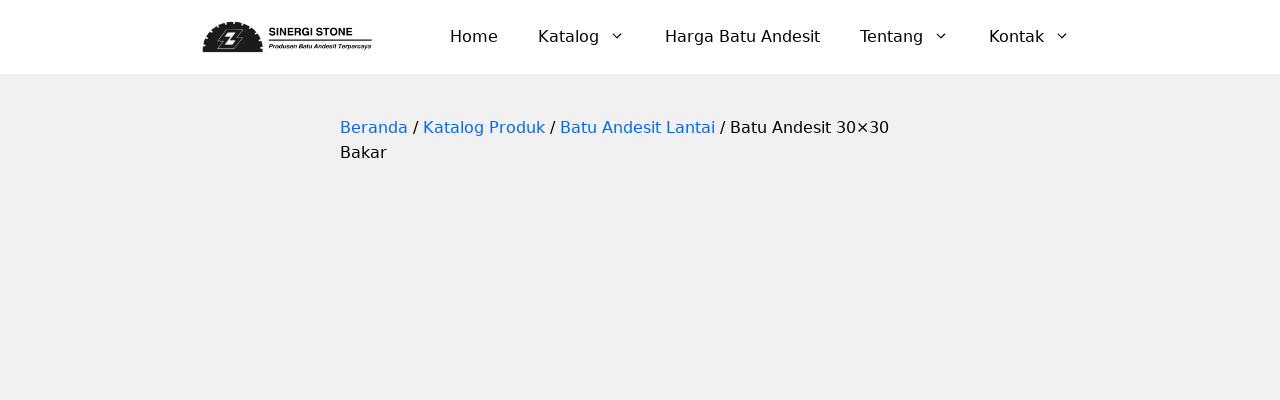

--- FILE ---
content_type: text/html; charset=UTF-8
request_url: https://www.sinergistone.com/produk/batu-andesit-bakar-30x30/
body_size: 42529
content:
<!DOCTYPE html><html lang="id" prefix="og: https://ogp.me/ns#"><head><script data-no-optimize="1">var litespeed_docref=sessionStorage.getItem("litespeed_docref");litespeed_docref&&(Object.defineProperty(document,"referrer",{get:function(){return litespeed_docref}}),sessionStorage.removeItem("litespeed_docref"));</script> <meta charset="UTF-8">
 <script data-cfasync="false" data-pagespeed-no-defer>var gtm4wp_datalayer_name = "dataLayer";
	var dataLayer = dataLayer || [];
	const gtm4wp_use_sku_instead = 0;
	const gtm4wp_currency = 'IDR';
	const gtm4wp_product_per_impression = 10;
	const gtm4wp_clear_ecommerce = false;
	const gtm4wp_datalayer_max_timeout = 2000;</script> <meta name="viewport" content="width=device-width, initial-scale=1"><title>Jual Batu Andesit 30x30 Bakar Harga Januari 2026 - Sinergi Stone</title><meta name="description" content="Yuk beli batu andesit 30x30 bakar tebal 1 cm kualitas terbaik untuk material dinding (kamar mandi, garasi, carport, kolam renang, pedestrian taman). Sebagai pabrik batu alam terbesar di Cirebon, Sinergi Stone menjual batu alam andesit dengan harga kompetitif (murah) terbaru [monthyear]. Batu andesit 30x30 kami adalah pilihan tepat untuk berbagai proyek konstruksi dan renovasi, baik untuk interior maupun eksterior bangunan."/><meta name="robots" content="follow, index, max-snippet:-1, max-video-preview:-1, max-image-preview:large"/><link rel="canonical" href="https://www.sinergistone.com/produk/batu-andesit-bakar-30x30/" /><meta property="og:locale" content="id_ID" /><meta property="og:type" content="product" /><meta property="og:title" content="Jual Batu Andesit 30x30 Bakar Harga Januari 2026 - Sinergi Stone" /><meta property="og:description" content="Yuk beli batu andesit 30x30 bakar tebal 1 cm kualitas terbaik untuk material dinding (kamar mandi, garasi, carport, kolam renang, pedestrian taman). Sebagai pabrik batu alam terbesar di Cirebon, Sinergi Stone menjual batu alam andesit dengan harga kompetitif (murah) terbaru [monthyear]. Batu andesit 30x30 kami adalah pilihan tepat untuk berbagai proyek konstruksi dan renovasi, baik untuk interior maupun eksterior bangunan." /><meta property="og:url" content="https://www.sinergistone.com/produk/batu-andesit-bakar-30x30/" /><meta property="og:site_name" content="Sinergi Stone" /><meta property="og:updated_time" content="2025-08-25T13:44:50+07:00" /><meta property="fb:admins" content="805046972890133" /><meta property="og:image" content="https://www.sinergistone.com/wp-content/uploads/2019/07/harga-batu-andesit-bakar.jpg" /><meta property="og:image:secure_url" content="https://www.sinergistone.com/wp-content/uploads/2019/07/harga-batu-andesit-bakar.jpg" /><meta property="og:image:width" content="1280" /><meta property="og:image:height" content="1280" /><meta property="og:image:alt" content="Harga Batu Andesit Bakar" /><meta property="og:image:type" content="image/jpeg" /><meta property="product:price:amount" content="120000" /><meta property="product:price:currency" content="IDR" /><meta property="product:availability" content="instock" /><meta name="twitter:card" content="summary_large_image" /><meta name="twitter:title" content="Jual Batu Andesit 30x30 Bakar Harga Januari 2026 - Sinergi Stone" /><meta name="twitter:description" content="Yuk beli batu andesit 30x30 bakar tebal 1 cm kualitas terbaik untuk material dinding (kamar mandi, garasi, carport, kolam renang, pedestrian taman). Sebagai pabrik batu alam terbesar di Cirebon, Sinergi Stone menjual batu alam andesit dengan harga kompetitif (murah) terbaru [monthyear]. Batu andesit 30x30 kami adalah pilihan tepat untuk berbagai proyek konstruksi dan renovasi, baik untuk interior maupun eksterior bangunan." /><meta name="twitter:site" content="@batualamandesit" /><meta name="twitter:creator" content="@SlametPurwanto" /><meta name="twitter:image" content="https://www.sinergistone.com/wp-content/uploads/2019/07/harga-batu-andesit-bakar.jpg" /><meta name="twitter:label1" content="Harga" /><meta name="twitter:data1" content="Rp120.000" /><meta name="twitter:label2" content="Ketersediaan" /><meta name="twitter:data2" content="Ada Persediaan" /> <script type="application/ld+json" class="rank-math-schema-pro">{"@context":"https://schema.org","@graph":[{"@type":"Place","@id":"https://www.sinergistone.com/#place","address":{"@type":"PostalAddress","streetAddress":"Jl. Kiageng Tepak Desa No.65, Balad, Kec. Dukupuntang","addressLocality":"Cirebon","addressRegion":"Jawa Barat","postalCode":"45652","addressCountry":"ID"}},{"@type":"Organization","@id":"https://www.sinergistone.com/#organization","name":"CV Sinergi Stone","url":"https://www.sinergistone.com/","sameAs":["https://www.facebook.com/Batu-Andesit-CV-Sinergi-Stone-805046972890133/","https://twitter.com/batualamandesit"],"email":"sinergistone65@gmail.com","address":{"@type":"PostalAddress","streetAddress":"Jl. Kiageng Tepak Desa No.65, Balad, Kec. Dukupuntang","addressLocality":"Cirebon","addressRegion":"Jawa Barat","postalCode":"45652","addressCountry":"ID"},"logo":{"@type":"ImageObject","@id":"https://www.sinergistone.com/#logo","url":"https://www.sinergistone.com/wp-content/uploads/2019/07/sinergi-stone-logo.png","contentUrl":"https://www.sinergistone.com/wp-content/uploads/2019/07/sinergi-stone-logo.png","caption":"Sinergi Stone","inLanguage":"id","width":"250","height":"191"},"contactPoint":[{"@type":"ContactPoint","telephone":"6281222950965","contactType":"sales"},{"@type":"ContactPoint","telephone":"6281222950965","contactType":"reservations"}],"description":"Sinergi Stone merupakan pabrik batu alam di Cirebon yang menjual batu andesit  untuk dinding dan lantai, interior dan exterior.","legalName":"Sinergi Stone","location":{"@id":"https://www.sinergistone.com/#place"}},{"@type":"WebSite","@id":"https://www.sinergistone.com/#website","url":"https://www.sinergistone.com","name":"Sinergi Stone","alternateName":"Sinergi Stone","publisher":{"@id":"https://www.sinergistone.com/#organization"},"inLanguage":"id"},{"@type":"ImageObject","@id":"https://www.sinergistone.com/wp-content/uploads/2019/07/harga-batu-andesit-bakar.jpg","url":"https://www.sinergistone.com/wp-content/uploads/2019/07/harga-batu-andesit-bakar.jpg","width":"1280","height":"1280","caption":"Harga Batu Andesit Bakar","inLanguage":"id"},{"@type":"BreadcrumbList","@id":"https://www.sinergistone.com/produk/batu-andesit-bakar-30x30/#breadcrumb","itemListElement":[{"@type":"ListItem","position":"1","item":{"@id":"https://www.sinergistone.com/","name":"Home"}},{"@type":"ListItem","position":"2","item":{"@id":"https://www.sinergistone.com/produk/","name":"Katalog Produk"}},{"@type":"ListItem","position":"3","item":{"@id":"https://www.sinergistone.com/kategori-produk/batu-andesit-lantai/","name":"Batu Andesit Lantai"}},{"@type":"ListItem","position":"4","item":{"@id":"https://www.sinergistone.com/produk/batu-andesit-bakar-30x30/","name":"Batu Andesit 30&#215;30 Bakar"}}]},{"@type":"ItemPage","@id":"https://www.sinergistone.com/produk/batu-andesit-bakar-30x30/#webpage","url":"https://www.sinergistone.com/produk/batu-andesit-bakar-30x30/","name":"Jual Batu Andesit 30x30 Bakar Harga Januari 2026 - Sinergi Stone","datePublished":"2024-02-09T10:30:49+07:00","dateModified":"2025-08-25T13:44:50+07:00","isPartOf":{"@id":"https://www.sinergistone.com/#website"},"primaryImageOfPage":{"@id":"https://www.sinergistone.com/wp-content/uploads/2019/07/harga-batu-andesit-bakar.jpg"},"inLanguage":"id","breadcrumb":{"@id":"https://www.sinergistone.com/produk/batu-andesit-bakar-30x30/#breadcrumb"}},{"@type":"Product","name":"Jual Batu Andesit 30x30 Bakar Harga Januari 2026 - Sinergi Stone","description":"Jual Batu Andesit 30x30 Bakar berkualitas terbaik dari pabrik batu alam, Sinergi Stone. Ukuran &amp; harga Batu Andesit 30x30 Bakar beragam sesuai spesifikasi proyek","category":"Batu Andesit Lantai","mainEntityOfPage":{"@id":"https://www.sinergistone.com/produk/batu-andesit-bakar-30x30/#webpage"},"image":[{"@type":"ImageObject","url":"https://www.sinergistone.com/wp-content/uploads/2019/07/harga-batu-andesit-bakar.jpg","height":"1280","width":"1280"},{"@type":"ImageObject","url":"https://www.sinergistone.com/wp-content/uploads/2022/09/andesit-bakar-edited.jpg","height":"480","width":"480"},{"@type":"ImageObject","url":"https://www.sinergistone.com/wp-content/uploads/2019/07/andesit-bakar.jpg","height":"1797","width":"800"},{"@type":"ImageObject","url":"https://www.sinergistone.com/wp-content/uploads/2019/07/kegunaan-batu-andesit-bakar-untuk-pedestrian.jpg","height":"1707","width":"1280"},{"@type":"ImageObject","url":"https://www.sinergistone.com/wp-content/uploads/2019/08/batu-andesit-bakar.jpg","height":"720","width":"960"},{"@type":"ImageObject","url":"https://www.sinergistone.com/wp-content/uploads/2019/07/kegunaan-batu-andesit-bakar.jpg","height":"1280","width":"1280"},{"@type":"ImageObject","url":"https://www.sinergistone.com/wp-content/uploads/2019/07/batu-andesit-bakar-untuk-trotoar-purwakarta.jpg","height":"1791","width":"1280"},{"@type":"ImageObject","url":"https://www.sinergistone.com/wp-content/uploads/2022/09/andesit-polos.jpg","height":"1252","width":"898"}],"offers":{"@type":"Offer","price":"120000","priceCurrency":"IDR","priceValidUntil":"2027-12-31","availability":"http://schema.org/InStock","itemCondition":"NewCondition","url":"https://www.sinergistone.com/produk/batu-andesit-bakar-30x30/","seller":{"@type":"Organization","@id":"https://www.sinergistone.com/","name":"Sinergi Stone","url":"https://www.sinergistone.com","logo":"https://www.sinergistone.com/wp-content/uploads/2019/07/sinergi-stone-logo.png"}},"@id":"https://www.sinergistone.com/produk/batu-andesit-bakar-30x30/#richSnippet"}]}</script> <link rel="alternate" type="application/rss+xml" title="Sinergi Stone &raquo; Feed" href="https://www.sinergistone.com/feed/" /><link rel="alternate" type="application/rss+xml" title="Sinergi Stone &raquo; Umpan Komentar" href="https://www.sinergistone.com/comments/feed/" /><link rel="alternate" type="application/rss+xml" title="Sinergi Stone &raquo; Batu Andesit 30&#215;30 Bakar Umpan Komentar" href="https://www.sinergistone.com/produk/batu-andesit-bakar-30x30/feed/" /><link rel="alternate" title="oEmbed (JSON)" type="application/json+oembed" href="https://www.sinergistone.com/wp-json/oembed/1.0/embed?url=https%3A%2F%2Fwww.sinergistone.com%2Fproduk%2Fbatu-andesit-bakar-30x30%2F" /><link rel="alternate" title="oEmbed (XML)" type="text/xml+oembed" href="https://www.sinergistone.com/wp-json/oembed/1.0/embed?url=https%3A%2F%2Fwww.sinergistone.com%2Fproduk%2Fbatu-andesit-bakar-30x30%2F&#038;format=xml" /><style id='wp-img-auto-sizes-contain-inline-css'>img:is([sizes=auto i],[sizes^="auto," i]){contain-intrinsic-size:3000px 1500px}
/*# sourceURL=wp-img-auto-sizes-contain-inline-css */</style><style id="litespeed-ccss">.ht-ctc-chat{--side:right}:root{--wp-block-synced-color:#7a00df;--wp-block-synced-color--rgb:122,0,223;--wp-bound-block-color:var(--wp-block-synced-color);--wp-editor-canvas-background:#ddd;--wp-admin-theme-color:#007cba;--wp-admin-theme-color--rgb:0,124,186;--wp-admin-theme-color-darker-10:#006ba1;--wp-admin-theme-color-darker-10--rgb:0,107,160.5;--wp-admin-theme-color-darker-20:#005a87;--wp-admin-theme-color-darker-20--rgb:0,90,135;--wp-admin-border-width-focus:2px}:root{--wp--preset--font-size--normal:16px;--wp--preset--font-size--huge:42px}.screen-reader-text{border:0;clip-path:inset(50%);height:1px;margin:-1px;overflow:hidden;padding:0;position:absolute;width:1px;word-wrap:normal!important}ul{box-sizing:border-box}.screen-reader-text{clip:rect(1px,1px,1px,1px);word-wrap:normal!important;border:0;clip-path:inset(50%);height:1px;margin:-1px;overflow:hidden;overflow-wrap:normal!important;padding:0;position:absolute!important;width:1px}:root{--wp--preset--aspect-ratio--square:1;--wp--preset--aspect-ratio--4-3:4/3;--wp--preset--aspect-ratio--3-4:3/4;--wp--preset--aspect-ratio--3-2:3/2;--wp--preset--aspect-ratio--2-3:2/3;--wp--preset--aspect-ratio--16-9:16/9;--wp--preset--aspect-ratio--9-16:9/16;--wp--preset--color--black:#000000;--wp--preset--color--cyan-bluish-gray:#abb8c3;--wp--preset--color--white:#ffffff;--wp--preset--color--pale-pink:#f78da7;--wp--preset--color--vivid-red:#cf2e2e;--wp--preset--color--luminous-vivid-orange:#ff6900;--wp--preset--color--luminous-vivid-amber:#fcb900;--wp--preset--color--light-green-cyan:#7bdcb5;--wp--preset--color--vivid-green-cyan:#00d084;--wp--preset--color--pale-cyan-blue:#8ed1fc;--wp--preset--color--vivid-cyan-blue:#0693e3;--wp--preset--color--vivid-purple:#9b51e0;--wp--preset--color--contrast:var(--contrast);--wp--preset--color--contrast-2:var(--contrast-2);--wp--preset--color--base-2:var(--base-2);--wp--preset--color--accent:var(--accent);--wp--preset--color--tax-bg:var(--tax-bg);--wp--preset--color--tax-color:var(--tax-color);--wp--preset--color--base-3:var(--base-3);--wp--preset--gradient--vivid-cyan-blue-to-vivid-purple:linear-gradient(135deg,rgb(6,147,227) 0%,rgb(155,81,224) 100%);--wp--preset--gradient--light-green-cyan-to-vivid-green-cyan:linear-gradient(135deg,rgb(122,220,180) 0%,rgb(0,208,130) 100%);--wp--preset--gradient--luminous-vivid-amber-to-luminous-vivid-orange:linear-gradient(135deg,rgb(252,185,0) 0%,rgb(255,105,0) 100%);--wp--preset--gradient--luminous-vivid-orange-to-vivid-red:linear-gradient(135deg,rgb(255,105,0) 0%,rgb(207,46,46) 100%);--wp--preset--gradient--very-light-gray-to-cyan-bluish-gray:linear-gradient(135deg,rgb(238,238,238) 0%,rgb(169,184,195) 100%);--wp--preset--gradient--cool-to-warm-spectrum:linear-gradient(135deg,rgb(74,234,220) 0%,rgb(151,120,209) 20%,rgb(207,42,186) 40%,rgb(238,44,130) 60%,rgb(251,105,98) 80%,rgb(254,248,76) 100%);--wp--preset--gradient--blush-light-purple:linear-gradient(135deg,rgb(255,206,236) 0%,rgb(152,150,240) 100%);--wp--preset--gradient--blush-bordeaux:linear-gradient(135deg,rgb(254,205,165) 0%,rgb(254,45,45) 50%,rgb(107,0,62) 100%);--wp--preset--gradient--luminous-dusk:linear-gradient(135deg,rgb(255,203,112) 0%,rgb(199,81,192) 50%,rgb(65,88,208) 100%);--wp--preset--gradient--pale-ocean:linear-gradient(135deg,rgb(255,245,203) 0%,rgb(182,227,212) 50%,rgb(51,167,181) 100%);--wp--preset--gradient--electric-grass:linear-gradient(135deg,rgb(202,248,128) 0%,rgb(113,206,126) 100%);--wp--preset--gradient--midnight:linear-gradient(135deg,rgb(2,3,129) 0%,rgb(40,116,252) 100%);--wp--preset--font-size--small:13px;--wp--preset--font-size--medium:20px;--wp--preset--font-size--large:36px;--wp--preset--font-size--x-large:42px;--wp--preset--spacing--20:0.44rem;--wp--preset--spacing--30:0.67rem;--wp--preset--spacing--40:1rem;--wp--preset--spacing--50:1.5rem;--wp--preset--spacing--60:2.25rem;--wp--preset--spacing--70:3.38rem;--wp--preset--spacing--80:5.06rem;--wp--preset--shadow--natural:6px 6px 9px rgba(0, 0, 0, 0.2);--wp--preset--shadow--deep:12px 12px 50px rgba(0, 0, 0, 0.4);--wp--preset--shadow--sharp:6px 6px 0px rgba(0, 0, 0, 0.2);--wp--preset--shadow--outlined:6px 6px 0px -3px rgb(255, 255, 255), 6px 6px rgb(0, 0, 0);--wp--preset--shadow--crisp:6px 6px 0px rgb(0, 0, 0)}button.pswp__button{box-shadow:none!important;background-image:url(https://www.sinergistone.com/wp-content/plugins/woocommerce/assets/css/photoswipe/default-skin/default-skin.png)!important}button.pswp__button,button.pswp__button--arrow--left::before,button.pswp__button--arrow--right::before{background-color:transparent!important}button.pswp__button--arrow--left,button.pswp__button--arrow--right{background-image:none!important}.pswp{display:none;position:absolute;width:100%;height:100%;left:0;top:0;overflow:hidden;-ms-touch-action:none;touch-action:none;z-index:1500;-webkit-text-size-adjust:100%;-webkit-backface-visibility:hidden;outline:0}.pswp *{-webkit-box-sizing:border-box;box-sizing:border-box}.pswp__bg{position:absolute;left:0;top:0;width:100%;height:100%;background:#000;opacity:0;-webkit-transform:translateZ(0);transform:translateZ(0);-webkit-backface-visibility:hidden;will-change:opacity}.pswp__scroll-wrap{position:absolute;left:0;top:0;width:100%;height:100%;overflow:hidden}.pswp__container{-ms-touch-action:none;touch-action:none;position:absolute;left:0;right:0;top:0;bottom:0}.pswp__container{-webkit-touch-callout:none}.pswp__bg{will-change:opacity}.pswp__container{-webkit-backface-visibility:hidden}.pswp__item{position:absolute;left:0;right:0;top:0;bottom:0;overflow:hidden}.pswp__button{width:44px;height:44px;position:relative;background:0 0;overflow:visible;-webkit-appearance:none;display:block;border:0;padding:0;margin:0;float:left;opacity:.75;-webkit-box-shadow:none;box-shadow:none}.pswp__button::-moz-focus-inner{padding:0;border:0}.pswp__button,.pswp__button--arrow--left:before,.pswp__button--arrow--right:before{background:url(https://www.sinergistone.com/wp-content/plugins/woocommerce/assets/css/photoswipe/default-skin/default-skin.png)0 0 no-repeat;background-size:264px 88px;width:44px;height:44px}.pswp__button--close{background-position:0-44px}.pswp__button--share{background-position:-44px -44px}.pswp__button--fs{display:none}.pswp__button--zoom{display:none;background-position:-88px 0}.pswp__button--arrow--left,.pswp__button--arrow--right{background:0 0;top:50%;margin-top:-50px;width:70px;height:100px;position:absolute}.pswp__button--arrow--left{left:0}.pswp__button--arrow--right{right:0}.pswp__button--arrow--left:before,.pswp__button--arrow--right:before{content:"";top:35px;background-color:rgb(0 0 0/.3);height:30px;width:32px;position:absolute}.pswp__button--arrow--left:before{left:6px;background-position:-138px -44px}.pswp__button--arrow--right:before{right:6px;background-position:-94px -44px}.pswp__share-modal{display:block;background:rgb(0 0 0/.5);width:100%;height:100%;top:0;left:0;padding:10px;position:absolute;z-index:1600;opacity:0;-webkit-backface-visibility:hidden;will-change:opacity}.pswp__share-modal--hidden{display:none}.pswp__share-tooltip{z-index:1620;position:absolute;background:#fff;top:56px;border-radius:2px;display:block;width:auto;right:44px;-webkit-box-shadow:0 2px 5px rgb(0 0 0/.25);box-shadow:0 2px 5px rgb(0 0 0/.25);-webkit-transform:translateY(6px);-ms-transform:translateY(6px);transform:translateY(6px);-webkit-backface-visibility:hidden;will-change:transform}.pswp__counter{position:relative;left:0;top:0;height:44px;font-size:13px;line-height:44px;color:#fff;opacity:.75;padding:0 10px;margin-inline-end:auto}.pswp__caption{position:absolute;left:0;bottom:0;width:100%;min-height:44px}.pswp__caption__center{text-align:left;max-width:420px;margin:0 auto;font-size:13px;padding:10px;line-height:20px;color:#ccc}.pswp__preloader{width:44px;height:44px;position:absolute;top:0;left:50%;margin-left:-22px;opacity:0;will-change:opacity;direction:ltr}.pswp__preloader__icn{width:20px;height:20px;margin:12px}@media screen and (max-width:1024px){.pswp__preloader{position:relative;left:auto;top:auto;margin:0;float:right}}.pswp__ui{-webkit-font-smoothing:auto;visibility:visible;opacity:1;z-index:1550}.pswp__top-bar{position:absolute;left:0;top:0;height:44px;width:100%;display:flex;justify-content:flex-end}.pswp__caption,.pswp__top-bar{-webkit-backface-visibility:hidden;will-change:opacity}.pswp__caption,.pswp__top-bar{background-color:rgb(0 0 0/.5)}.pswp__ui--hidden .pswp__button--arrow--left,.pswp__ui--hidden .pswp__button--arrow--right,.pswp__ui--hidden .pswp__caption,.pswp__ui--hidden .pswp__top-bar{opacity:.001}:root{--woocommerce:#720eec;--wc-green:#7ad03a;--wc-red:#a00;--wc-orange:#ffba00;--wc-blue:#2ea2cc;--wc-primary:#720eec;--wc-primary-text:#fcfbfe;--wc-secondary:#e9e6ed;--wc-secondary-text:#515151;--wc-highlight:#958e09;--wc-highligh-text:white;--wc-content-bg:#fff;--wc-subtext:#767676;--wc-form-border-color:rgba(32, 7, 7, 0.8);--wc-form-border-radius:4px;--wc-form-border-width:1px}.woocommerce img,.woocommerce-page img{height:auto;max-width:100%}.woocommerce #content div.product div.images,.woocommerce div.product div.images,.woocommerce-page #content div.product div.images,.woocommerce-page div.product div.images{float:left;width:48%}@media only screen and (max-width:768px){:root{--woocommerce:#720eec;--wc-green:#7ad03a;--wc-red:#a00;--wc-orange:#ffba00;--wc-blue:#2ea2cc;--wc-primary:#720eec;--wc-primary-text:#fcfbfe;--wc-secondary:#e9e6ed;--wc-secondary-text:#515151;--wc-highlight:#958e09;--wc-highligh-text:white;--wc-content-bg:#fff;--wc-subtext:#767676;--wc-form-border-color:rgba(32, 7, 7, 0.8);--wc-form-border-radius:4px;--wc-form-border-width:1px}.woocommerce #content div.product div.images,.woocommerce div.product div.images,.woocommerce-page #content div.product div.images,.woocommerce-page div.product div.images{float:none;width:100%}}:root{--woocommerce:#720eec;--wc-green:#7ad03a;--wc-red:#a00;--wc-orange:#ffba00;--wc-blue:#2ea2cc;--wc-primary:#720eec;--wc-primary-text:#fcfbfe;--wc-secondary:#e9e6ed;--wc-secondary-text:#515151;--wc-highlight:#958e09;--wc-highligh-text:white;--wc-content-bg:#fff;--wc-subtext:#767676;--wc-form-border-color:rgba(32, 7, 7, 0.8);--wc-form-border-radius:4px;--wc-form-border-width:1px}.screen-reader-text{clip:rect(1px,1px,1px,1px);height:1px;overflow:hidden;position:absolute!important;width:1px;word-wrap:normal!important}.woocommerce .woocommerce-breadcrumb{margin:0 0 1em;padding:0}.woocommerce .woocommerce-breadcrumb::after,.woocommerce .woocommerce-breadcrumb::before{content:" ";display:table}.woocommerce .woocommerce-breadcrumb::after{clear:both}.woocommerce div.product{margin-bottom:0;position:relative}.woocommerce div.product div.images{margin-bottom:2em}.woocommerce div.product div.images img{display:block;width:100%;height:auto;box-shadow:none}.woocommerce div.product div.images.woocommerce-product-gallery{position:relative}.woocommerce div.product div.images .woocommerce-product-gallery__wrapper{margin:0;padding:0}.woocommerce div.product div.images .woocommerce-product-gallery__image:nth-child(n+2){width:25%;display:inline-block}.woocommerce div.product div.images .woocommerce-product-gallery__image a{display:block;outline-offset:-2px}.woocommerce #review_form #respond .form-submit input{left:auto}.woocommerce:where(body:not(.woocommerce-uses-block-theme)) .woocommerce-breadcrumb{font-size:.92em;color:#767676}.woocommerce:where(body:not(.woocommerce-uses-block-theme)) .woocommerce-breadcrumb a{color:#767676}.woocommerce-product-gallery{width:100%!important;float:none!important}.single-product .site-content{width:600px;margin-left:auto;margin-right:auto;display:block}.woocommerce-product-gallery__wrapper img{border-radius:8px}.woocommerce-product-gallery{margin-right:0!Important}.woocommerce div.product div.images{margin-bottom:20px!Important}@media only screen and (max-width:768px){.site-content{padding:20px}.mobile-menu-control-wrapper .menu-toggle{background-color:#fff0;font-size:24px;padding:0}.single-product .site-content{width:100%}.woocommerce table.cart .product-thumbnail{grid-area:imgs;padding:0!Important}.woocommerce-cart-form__cart-item.cart_item .product-name{font-size:11px;grid-area:ttls;padding:0!Important}.woocommerce-cart-form__cart-item.cart_item .product-price{padding:0!important;font-weight:700;font-size:14px;grid-area:prcs}.woocommerce-cart-form__cart-item.cart_item .product-quantity{display:inline-block;padding:0;grid-area:crtc}}@media only screen and (max-width:767px){body{background:#fff!important}}.comment-form input{margin-bottom:10px}#cancel-comment-reply-link{padding-left:10px}body,html,li,p,ul{margin:0;padding:0;border:0}html{font-family:sans-serif;-webkit-text-size-adjust:100%;-ms-text-size-adjust:100%;-webkit-font-smoothing:antialiased;-moz-osx-font-smoothing:grayscale}html{box-sizing:border-box}*,::after,::before{box-sizing:inherit}button,input{font-family:inherit;font-size:100%;margin:0}::-moz-focus-inner{border-style:none;padding:0}:-moz-focusring{outline:1px dotted ButtonText}body,button,input{font-family:-apple-system,system-ui,BlinkMacSystemFont,"Segoe UI",Helvetica,Arial,sans-serif,"Apple Color Emoji","Segoe UI Emoji","Segoe UI Symbol";font-weight:400;text-transform:none;font-size:17px;line-height:1.5}p{margin-bottom:1.5em}ul{margin:0 0 1.5em 3em}ul{list-style:disc}li>ul{margin-bottom:0;margin-left:1.5em}img{height:auto;max-width:100%}button{background:#55555e;color:#fff;border:1px solid #fff0;-webkit-appearance:button;padding:10px 20px}a{text-decoration:none}.screen-reader-text{border:0;clip:rect(1px,1px,1px,1px);clip-path:inset(50%);height:1px;margin:-1px;overflow:hidden;padding:0;position:absolute!important;width:1px;word-wrap:normal!important}.main-navigation{z-index:100;padding:0;clear:both;display:block}.main-navigation a{display:block;text-decoration:none;font-weight:400;text-transform:none;font-size:15px}.main-navigation ul{list-style:none;margin:0;padding-left:0}.main-navigation .main-nav ul li a{padding-left:20px;padding-right:20px;line-height:60px}.inside-navigation{position:relative}.main-navigation .inside-navigation{display:flex;align-items:center;flex-wrap:wrap;justify-content:space-between}.main-navigation .main-nav>ul{display:flex;flex-wrap:wrap;align-items:center}.main-navigation li{position:relative}.main-navigation .menu-bar-items{display:flex;align-items:center;font-size:15px}.main-navigation .menu-bar-items a{color:inherit}.main-navigation .menu-bar-item{position:relative}.main-navigation .menu-bar-item>a{padding-left:20px;padding-right:20px;line-height:60px}.main-navigation ul ul{display:block;box-shadow:1px 1px 0 rgb(0 0 0/.1);float:left;position:absolute;left:-99999px;opacity:0;z-index:99999;width:200px;text-align:left;top:auto;height:0;overflow:hidden}.main-navigation ul ul a{display:block}.main-navigation ul ul li{width:100%}.main-navigation .main-nav ul ul li a{line-height:normal;padding:10px 20px;font-size:14px}.main-navigation .main-nav ul li.menu-item-has-children>a{padding-right:0;position:relative}.menu-item-has-children .dropdown-menu-toggle{display:inline-block;height:100%;clear:both;padding-right:20px;padding-left:10px}.site-header{position:relative}.inside-header{padding:20px 40px}.site-logo{display:inline-block;max-width:100%}.site-header .header-image{vertical-align:middle}.inside-header{display:flex;align-items:center}.nav-float-right #site-navigation{margin-left:auto}.site-content{word-wrap:break-word}.site-content{display:flex}.grid-container{margin-left:auto;margin-right:auto;max-width:1200px}.gp-icon{display:inline-flex;align-self:center}.gp-icon svg{height:1em;width:1em;top:.125em;position:relative;fill:currentColor}.icon-menu-bars svg:nth-child(2){display:none}.container.grid-container{width:auto}.menu-toggle{display:none}.menu-toggle{padding:0 20px;line-height:60px;margin:0;font-weight:400;text-transform:none;font-size:15px}button.menu-toggle{background-color:#fff0;flex-grow:1;border:0;text-align:center}.has-menu-bar-items button.menu-toggle{flex-grow:0}.mobile-menu-control-wrapper{display:none;margin-left:auto;align-items:center}@media (max-width:768px){.hide-on-mobile{display:none!important}.inside-header{flex-direction:column;text-align:center}.site-content{flex-direction:column}}@media (min-width:1025px){.hide-on-desktop{display:none!important}}body{background-color:var(--tax-bg);color:var(--contrast)}a{color:var(--accent)}.grid-container{max-width:900px}.site-header .header-image{width:200px}:root{--contrast:#000000;--contrast-2:#000063;--base-2:#fff;--accent:#0166ff;--tax-bg:#f1f1f1;--tax-color:#000;--base-3:#dbdbdb}body,button,input{font-family:-apple-system,system-ui,BlinkMacSystemFont,"Segoe UI",Helvetica,Arial,sans-serif,"Apple Color Emoji","Segoe UI Emoji","Segoe UI Symbol";font-size:16px}body{line-height:25px}.main-navigation a,.main-navigation .menu-toggle,.main-navigation .menu-bar-items{font-family:-apple-system,system-ui,BlinkMacSystemFont,"Segoe UI",Helvetica,Arial,sans-serif,"Apple Color Emoji","Segoe UI Emoji","Segoe UI Symbol";font-weight:400;font-size:16px}.site-header{background-color:#fff}.main-navigation .main-nav ul li a,.main-navigation .menu-toggle,.main-navigation .menu-bar-items{color:var(--contrast)}.main-navigation ul ul{background-color:#fff}button{color:var(--base-2);background-color:var(--accent)}:root{--gp-search-modal-bg-color:var(--base-3);--gp-search-modal-text-color:var(--contrast);--gp-search-modal-overlay-bg-color:rgba(0,0,0,0.2)}.inside-header{padding:12px 0 12px 0}.main-navigation .main-nav ul li a,.menu-toggle,.main-navigation .menu-bar-item>a{line-height:50px}.main-navigation ul ul{width:230px}@media (max-width:768px){.inside-header{padding-top:10px;padding-right:20px;padding-bottom:10px;padding-left:20px}}@media (max-width:768px){.main-navigation .menu-toggle{display:block}.main-navigation ul,.main-navigation:not(.slideout-navigation):not(.toggled) .main-nav>ul,.has-inline-mobile-toggle #site-navigation .inside-navigation>*:not(.navigation-search):not(.main-nav){display:none}.has-inline-mobile-toggle .mobile-menu-control-wrapper{display:flex;flex-wrap:wrap}.has-inline-mobile-toggle .inside-header{flex-direction:row;text-align:left;flex-wrap:wrap}.has-inline-mobile-toggle #site-navigation{flex-basis:100%}}.site-header{border-bottom:1px solid #f1f1f1;background:#fff;z-index:99;position:sticky;top:0}.inside-header{position:relative;flex-direction:row!important}.inside-navigation.grid-container{justify-content:center}.mobile-menu-control-wrapper button.menu-toggle,.menu-bar-item.slideout-toggle{display:none!Important}.main-navigation .menu-bar-items{flex-direction:row-reverse}a.slideout-toggle .gb-icon{color:#000}.main-navigation .menu-toggle{padding-right:0;padding-left:0;font-size:23px}:focus-visible{outline:0 dotted ButtonText!Important}.dropdown-menu-toggle .gp-icon{display:inline}.main-navigation ul.sub-menu{background:#fff;border-radius:8px;padding:8px 5px;box-shadow:0 0 20px rgb(0 0 0/.08);border-bottom:6px solid var(--accent)}.site-content{padding:40px 0}.container.grid-container{width:auto;padding-left:0;padding-right:0}@media only screen and (max-width:1024px){.inside-header{padding-right:20px;padding-left:20px}}@media only screen and (max-width:1024px){.site-content{padding:20px;overflow:hidden}}@media only screen and (max-width:767px){body{background:#fff!important}}a.gb-button-a6cdc417{display:inline-flex;align-items:center;padding:0;margin-right:25px;color:var(--contrast);text-decoration:none}a.gb-button-a6cdc417 .gb-icon{line-height:0}a.gb-button-a6cdc417 .gb-icon svg{width:24px;height:24px;fill:currentColor}@media (max-width:1024px){a.gb-button-a6cdc417 .gb-icon svg{width:24px;height:24px}}:root{--gb-container-width:900px}.slideout-navigation.main-navigation:not(.is-open):not(.slideout-transition){display:none}.slideout-overlay{z-index:100000;position:fixed;width:100%;height:100%;height:100vh;min-height:100%;top:0;right:0;bottom:0;left:0;background-color:rgb(0 0 0/.8);visibility:hidden;opacity:0}.slideout-navigation button.slideout-exit{background:0 0;width:100%;text-align:left;padding-top:20px;padding-bottom:20px;box-sizing:border-box;border:0}.slideout-navigation .main-nav{margin-bottom:40px}.slideout-navigation:not(.do-overlay) .main-nav{width:100%;box-sizing:border-box}.slideout-navigation .slideout-menu{display:block}#generate-slideout-menu{z-index:100001}#generate-slideout-menu .slideout-menu li{float:none;width:100%;clear:both;text-align:left}#generate-slideout-menu.main-navigation ul ul{display:none}#generate-slideout-menu.main-navigation .main-nav ul ul{position:relative;top:0;left:0;width:100%}.slideout-navigation .menu-item-has-children .dropdown-menu-toggle{float:right}@media (max-width:768px){.slideout-overlay{top:-100px;height:calc(100% + 100px);height:calc(100vh + 100px);min-height:calc(100% + 100px)}}:root{--gp-slideout-width:265px}.slideout-navigation.main-navigation{background-color:var(--base-2)}.slideout-navigation.main-navigation .main-nav ul li a{color:var(--contrast)}.slideout-navigation.main-navigation ul ul{background-color:#fff}.slideout-navigation.main-navigation .main-nav ul ul li a{color:var(--contrast)}.slideout-navigation,.slideout-navigation a{color:var(--contrast)}.slideout-navigation button.slideout-exit{color:var(--contrast);padding-left:20px;padding-right:20px}@media (max-width:768px){.menu-bar-item.slideout-toggle{display:none}}.woocommerce-product-gallery{margin-right:4%}.woocommerce #content div.product div.images,.woocommerce div.product div.images,.woocommerce-page #content div.product div.images,.woocommerce-page div.product div.images{width:50%}.woocommerce #content div.product div.images,.woocommerce div.product div.images,.woocommerce-page #content div.product div.images,.woocommerce-page div.product div.images{width:50%}@media (max-width:768px){.woocommerce #content div.product div.images,.woocommerce div.product div.images,.woocommerce-page #content div.product div.images,.woocommerce-page div.product div.images{width:100%}}@media (max-width:768px){.woocommerce-product-gallery{margin-right:0}}</style><link rel="preload" data-asynced="1" data-optimized="2" as="style" onload="this.onload=null;this.rel='stylesheet'" href="https://www.sinergistone.com/wp-content/litespeed/css/cbd4e4295cc096c981fa444661e47943.css?ver=301b2" /><script data-optimized="1" type="litespeed/javascript" data-src="https://www.sinergistone.com/wp-content/plugins/litespeed-cache/assets/js/css_async.min.js"></script> <style id='wp-block-gallery-inline-css'>.blocks-gallery-grid:not(.has-nested-images),.wp-block-gallery:not(.has-nested-images){display:flex;flex-wrap:wrap;list-style-type:none;margin:0;padding:0}.blocks-gallery-grid:not(.has-nested-images) .blocks-gallery-image,.blocks-gallery-grid:not(.has-nested-images) .blocks-gallery-item,.wp-block-gallery:not(.has-nested-images) .blocks-gallery-image,.wp-block-gallery:not(.has-nested-images) .blocks-gallery-item{display:flex;flex-direction:column;flex-grow:1;justify-content:center;margin:0 1em 1em 0;position:relative;width:calc(50% - 1em)}.blocks-gallery-grid:not(.has-nested-images) .blocks-gallery-image:nth-of-type(2n),.blocks-gallery-grid:not(.has-nested-images) .blocks-gallery-item:nth-of-type(2n),.wp-block-gallery:not(.has-nested-images) .blocks-gallery-image:nth-of-type(2n),.wp-block-gallery:not(.has-nested-images) .blocks-gallery-item:nth-of-type(2n){margin-right:0}.blocks-gallery-grid:not(.has-nested-images) .blocks-gallery-image figure,.blocks-gallery-grid:not(.has-nested-images) .blocks-gallery-item figure,.wp-block-gallery:not(.has-nested-images) .blocks-gallery-image figure,.wp-block-gallery:not(.has-nested-images) .blocks-gallery-item figure{align-items:flex-end;display:flex;height:100%;justify-content:flex-start;margin:0}.blocks-gallery-grid:not(.has-nested-images) .blocks-gallery-image img,.blocks-gallery-grid:not(.has-nested-images) .blocks-gallery-item img,.wp-block-gallery:not(.has-nested-images) .blocks-gallery-image img,.wp-block-gallery:not(.has-nested-images) .blocks-gallery-item img{display:block;height:auto;max-width:100%;width:auto}.blocks-gallery-grid:not(.has-nested-images) .blocks-gallery-image figcaption,.blocks-gallery-grid:not(.has-nested-images) .blocks-gallery-item figcaption,.wp-block-gallery:not(.has-nested-images) .blocks-gallery-image figcaption,.wp-block-gallery:not(.has-nested-images) .blocks-gallery-item figcaption{background:linear-gradient(0deg,#000000b3,#0000004d 70%,#0000);bottom:0;box-sizing:border-box;color:#fff;font-size:.8em;margin:0;max-height:100%;overflow:auto;padding:3em .77em .7em;position:absolute;text-align:center;width:100%;z-index:2}.blocks-gallery-grid:not(.has-nested-images) .blocks-gallery-image figcaption img,.blocks-gallery-grid:not(.has-nested-images) .blocks-gallery-item figcaption img,.wp-block-gallery:not(.has-nested-images) .blocks-gallery-image figcaption img,.wp-block-gallery:not(.has-nested-images) .blocks-gallery-item figcaption img{display:inline}.blocks-gallery-grid:not(.has-nested-images) figcaption,.wp-block-gallery:not(.has-nested-images) figcaption{flex-grow:1}.blocks-gallery-grid:not(.has-nested-images).is-cropped .blocks-gallery-image a,.blocks-gallery-grid:not(.has-nested-images).is-cropped .blocks-gallery-image img,.blocks-gallery-grid:not(.has-nested-images).is-cropped .blocks-gallery-item a,.blocks-gallery-grid:not(.has-nested-images).is-cropped .blocks-gallery-item img,.wp-block-gallery:not(.has-nested-images).is-cropped .blocks-gallery-image a,.wp-block-gallery:not(.has-nested-images).is-cropped .blocks-gallery-image img,.wp-block-gallery:not(.has-nested-images).is-cropped .blocks-gallery-item a,.wp-block-gallery:not(.has-nested-images).is-cropped .blocks-gallery-item img{flex:1;height:100%;object-fit:cover;width:100%}.blocks-gallery-grid:not(.has-nested-images).columns-1 .blocks-gallery-image,.blocks-gallery-grid:not(.has-nested-images).columns-1 .blocks-gallery-item,.wp-block-gallery:not(.has-nested-images).columns-1 .blocks-gallery-image,.wp-block-gallery:not(.has-nested-images).columns-1 .blocks-gallery-item{margin-right:0;width:100%}@media (min-width:600px){.blocks-gallery-grid:not(.has-nested-images).columns-3 .blocks-gallery-image,.blocks-gallery-grid:not(.has-nested-images).columns-3 .blocks-gallery-item,.wp-block-gallery:not(.has-nested-images).columns-3 .blocks-gallery-image,.wp-block-gallery:not(.has-nested-images).columns-3 .blocks-gallery-item{margin-right:1em;width:calc(33.33333% - .66667em)}.blocks-gallery-grid:not(.has-nested-images).columns-4 .blocks-gallery-image,.blocks-gallery-grid:not(.has-nested-images).columns-4 .blocks-gallery-item,.wp-block-gallery:not(.has-nested-images).columns-4 .blocks-gallery-image,.wp-block-gallery:not(.has-nested-images).columns-4 .blocks-gallery-item{margin-right:1em;width:calc(25% - .75em)}.blocks-gallery-grid:not(.has-nested-images).columns-5 .blocks-gallery-image,.blocks-gallery-grid:not(.has-nested-images).columns-5 .blocks-gallery-item,.wp-block-gallery:not(.has-nested-images).columns-5 .blocks-gallery-image,.wp-block-gallery:not(.has-nested-images).columns-5 .blocks-gallery-item{margin-right:1em;width:calc(20% - .8em)}.blocks-gallery-grid:not(.has-nested-images).columns-6 .blocks-gallery-image,.blocks-gallery-grid:not(.has-nested-images).columns-6 .blocks-gallery-item,.wp-block-gallery:not(.has-nested-images).columns-6 .blocks-gallery-image,.wp-block-gallery:not(.has-nested-images).columns-6 .blocks-gallery-item{margin-right:1em;width:calc(16.66667% - .83333em)}.blocks-gallery-grid:not(.has-nested-images).columns-7 .blocks-gallery-image,.blocks-gallery-grid:not(.has-nested-images).columns-7 .blocks-gallery-item,.wp-block-gallery:not(.has-nested-images).columns-7 .blocks-gallery-image,.wp-block-gallery:not(.has-nested-images).columns-7 .blocks-gallery-item{margin-right:1em;width:calc(14.28571% - .85714em)}.blocks-gallery-grid:not(.has-nested-images).columns-8 .blocks-gallery-image,.blocks-gallery-grid:not(.has-nested-images).columns-8 .blocks-gallery-item,.wp-block-gallery:not(.has-nested-images).columns-8 .blocks-gallery-image,.wp-block-gallery:not(.has-nested-images).columns-8 .blocks-gallery-item{margin-right:1em;width:calc(12.5% - .875em)}.blocks-gallery-grid:not(.has-nested-images).columns-1 .blocks-gallery-image:nth-of-type(1n),.blocks-gallery-grid:not(.has-nested-images).columns-1 .blocks-gallery-item:nth-of-type(1n),.blocks-gallery-grid:not(.has-nested-images).columns-2 .blocks-gallery-image:nth-of-type(2n),.blocks-gallery-grid:not(.has-nested-images).columns-2 .blocks-gallery-item:nth-of-type(2n),.blocks-gallery-grid:not(.has-nested-images).columns-3 .blocks-gallery-image:nth-of-type(3n),.blocks-gallery-grid:not(.has-nested-images).columns-3 .blocks-gallery-item:nth-of-type(3n),.blocks-gallery-grid:not(.has-nested-images).columns-4 .blocks-gallery-image:nth-of-type(4n),.blocks-gallery-grid:not(.has-nested-images).columns-4 .blocks-gallery-item:nth-of-type(4n),.blocks-gallery-grid:not(.has-nested-images).columns-5 .blocks-gallery-image:nth-of-type(5n),.blocks-gallery-grid:not(.has-nested-images).columns-5 .blocks-gallery-item:nth-of-type(5n),.blocks-gallery-grid:not(.has-nested-images).columns-6 .blocks-gallery-image:nth-of-type(6n),.blocks-gallery-grid:not(.has-nested-images).columns-6 .blocks-gallery-item:nth-of-type(6n),.blocks-gallery-grid:not(.has-nested-images).columns-7 .blocks-gallery-image:nth-of-type(7n),.blocks-gallery-grid:not(.has-nested-images).columns-7 .blocks-gallery-item:nth-of-type(7n),.blocks-gallery-grid:not(.has-nested-images).columns-8 .blocks-gallery-image:nth-of-type(8n),.blocks-gallery-grid:not(.has-nested-images).columns-8 .blocks-gallery-item:nth-of-type(8n),.wp-block-gallery:not(.has-nested-images).columns-1 .blocks-gallery-image:nth-of-type(1n),.wp-block-gallery:not(.has-nested-images).columns-1 .blocks-gallery-item:nth-of-type(1n),.wp-block-gallery:not(.has-nested-images).columns-2 .blocks-gallery-image:nth-of-type(2n),.wp-block-gallery:not(.has-nested-images).columns-2 .blocks-gallery-item:nth-of-type(2n),.wp-block-gallery:not(.has-nested-images).columns-3 .blocks-gallery-image:nth-of-type(3n),.wp-block-gallery:not(.has-nested-images).columns-3 .blocks-gallery-item:nth-of-type(3n),.wp-block-gallery:not(.has-nested-images).columns-4 .blocks-gallery-image:nth-of-type(4n),.wp-block-gallery:not(.has-nested-images).columns-4 .blocks-gallery-item:nth-of-type(4n),.wp-block-gallery:not(.has-nested-images).columns-5 .blocks-gallery-image:nth-of-type(5n),.wp-block-gallery:not(.has-nested-images).columns-5 .blocks-gallery-item:nth-of-type(5n),.wp-block-gallery:not(.has-nested-images).columns-6 .blocks-gallery-image:nth-of-type(6n),.wp-block-gallery:not(.has-nested-images).columns-6 .blocks-gallery-item:nth-of-type(6n),.wp-block-gallery:not(.has-nested-images).columns-7 .blocks-gallery-image:nth-of-type(7n),.wp-block-gallery:not(.has-nested-images).columns-7 .blocks-gallery-item:nth-of-type(7n),.wp-block-gallery:not(.has-nested-images).columns-8 .blocks-gallery-image:nth-of-type(8n),.wp-block-gallery:not(.has-nested-images).columns-8 .blocks-gallery-item:nth-of-type(8n){margin-right:0}}.blocks-gallery-grid:not(.has-nested-images) .blocks-gallery-image:last-child,.blocks-gallery-grid:not(.has-nested-images) .blocks-gallery-item:last-child,.wp-block-gallery:not(.has-nested-images) .blocks-gallery-image:last-child,.wp-block-gallery:not(.has-nested-images) .blocks-gallery-item:last-child{margin-right:0}.blocks-gallery-grid:not(.has-nested-images).alignleft,.blocks-gallery-grid:not(.has-nested-images).alignright,.wp-block-gallery:not(.has-nested-images).alignleft,.wp-block-gallery:not(.has-nested-images).alignright{max-width:420px;width:100%}.blocks-gallery-grid:not(.has-nested-images).aligncenter .blocks-gallery-item figure,.wp-block-gallery:not(.has-nested-images).aligncenter .blocks-gallery-item figure{justify-content:center}.wp-block-gallery:not(.is-cropped) .blocks-gallery-item{align-self:flex-start}figure.wp-block-gallery.has-nested-images{align-items:normal}.wp-block-gallery.has-nested-images figure.wp-block-image:not(#individual-image){margin:0;width:calc(50% - var(--wp--style--unstable-gallery-gap, 16px)/2)}.wp-block-gallery.has-nested-images figure.wp-block-image{box-sizing:border-box;display:flex;flex-direction:column;flex-grow:1;justify-content:center;max-width:100%;position:relative}.wp-block-gallery.has-nested-images figure.wp-block-image>a,.wp-block-gallery.has-nested-images figure.wp-block-image>div{flex-direction:column;flex-grow:1;margin:0}.wp-block-gallery.has-nested-images figure.wp-block-image img{display:block;height:auto;max-width:100%!important;width:auto}.wp-block-gallery.has-nested-images figure.wp-block-image figcaption,.wp-block-gallery.has-nested-images figure.wp-block-image:has(figcaption):before{bottom:0;left:0;max-height:100%;position:absolute;right:0}.wp-block-gallery.has-nested-images figure.wp-block-image:has(figcaption):before{backdrop-filter:blur(3px);content:"";height:100%;-webkit-mask-image:linear-gradient(0deg,#000 20%,#0000);mask-image:linear-gradient(0deg,#000 20%,#0000);max-height:40%;pointer-events:none}.wp-block-gallery.has-nested-images figure.wp-block-image figcaption{box-sizing:border-box;color:#fff;font-size:13px;margin:0;overflow:auto;padding:1em;text-align:center;text-shadow:0 0 1.5px #000}.wp-block-gallery.has-nested-images figure.wp-block-image figcaption::-webkit-scrollbar{height:12px;width:12px}.wp-block-gallery.has-nested-images figure.wp-block-image figcaption::-webkit-scrollbar-track{background-color:initial}.wp-block-gallery.has-nested-images figure.wp-block-image figcaption::-webkit-scrollbar-thumb{background-clip:padding-box;background-color:initial;border:3px solid #0000;border-radius:8px}.wp-block-gallery.has-nested-images figure.wp-block-image figcaption:focus-within::-webkit-scrollbar-thumb,.wp-block-gallery.has-nested-images figure.wp-block-image figcaption:focus::-webkit-scrollbar-thumb,.wp-block-gallery.has-nested-images figure.wp-block-image figcaption:hover::-webkit-scrollbar-thumb{background-color:#fffc}.wp-block-gallery.has-nested-images figure.wp-block-image figcaption{scrollbar-color:#0000 #0000;scrollbar-gutter:stable both-edges;scrollbar-width:thin}.wp-block-gallery.has-nested-images figure.wp-block-image figcaption:focus,.wp-block-gallery.has-nested-images figure.wp-block-image figcaption:focus-within,.wp-block-gallery.has-nested-images figure.wp-block-image figcaption:hover{scrollbar-color:#fffc #0000}.wp-block-gallery.has-nested-images figure.wp-block-image figcaption{will-change:transform}@media (hover:none){.wp-block-gallery.has-nested-images figure.wp-block-image figcaption{scrollbar-color:#fffc #0000}}.wp-block-gallery.has-nested-images figure.wp-block-image figcaption{background:linear-gradient(0deg,#0006,#0000)}.wp-block-gallery.has-nested-images figure.wp-block-image figcaption img{display:inline}.wp-block-gallery.has-nested-images figure.wp-block-image figcaption a{color:inherit}.wp-block-gallery.has-nested-images figure.wp-block-image.has-custom-border img{box-sizing:border-box}.wp-block-gallery.has-nested-images figure.wp-block-image.has-custom-border>a,.wp-block-gallery.has-nested-images figure.wp-block-image.has-custom-border>div,.wp-block-gallery.has-nested-images figure.wp-block-image.is-style-rounded>a,.wp-block-gallery.has-nested-images figure.wp-block-image.is-style-rounded>div{flex:1 1 auto}.wp-block-gallery.has-nested-images figure.wp-block-image.has-custom-border figcaption,.wp-block-gallery.has-nested-images figure.wp-block-image.is-style-rounded figcaption{background:none;color:inherit;flex:initial;margin:0;padding:10px 10px 9px;position:relative;text-shadow:none}.wp-block-gallery.has-nested-images figure.wp-block-image.has-custom-border:before,.wp-block-gallery.has-nested-images figure.wp-block-image.is-style-rounded:before{content:none}.wp-block-gallery.has-nested-images figcaption{flex-basis:100%;flex-grow:1;text-align:center}.wp-block-gallery.has-nested-images:not(.is-cropped) figure.wp-block-image:not(#individual-image){margin-bottom:auto;margin-top:0}.wp-block-gallery.has-nested-images.is-cropped figure.wp-block-image:not(#individual-image){align-self:inherit}.wp-block-gallery.has-nested-images.is-cropped figure.wp-block-image:not(#individual-image)>a,.wp-block-gallery.has-nested-images.is-cropped figure.wp-block-image:not(#individual-image)>div:not(.components-drop-zone){display:flex}.wp-block-gallery.has-nested-images.is-cropped figure.wp-block-image:not(#individual-image) a,.wp-block-gallery.has-nested-images.is-cropped figure.wp-block-image:not(#individual-image) img{flex:1 0 0%;height:100%;object-fit:cover;width:100%}.wp-block-gallery.has-nested-images.columns-1 figure.wp-block-image:not(#individual-image){width:100%}@media (min-width:600px){.wp-block-gallery.has-nested-images.columns-3 figure.wp-block-image:not(#individual-image){width:calc(33.33333% - var(--wp--style--unstable-gallery-gap, 16px)*.66667)}.wp-block-gallery.has-nested-images.columns-4 figure.wp-block-image:not(#individual-image){width:calc(25% - var(--wp--style--unstable-gallery-gap, 16px)*.75)}.wp-block-gallery.has-nested-images.columns-5 figure.wp-block-image:not(#individual-image){width:calc(20% - var(--wp--style--unstable-gallery-gap, 16px)*.8)}.wp-block-gallery.has-nested-images.columns-6 figure.wp-block-image:not(#individual-image){width:calc(16.66667% - var(--wp--style--unstable-gallery-gap, 16px)*.83333)}.wp-block-gallery.has-nested-images.columns-7 figure.wp-block-image:not(#individual-image){width:calc(14.28571% - var(--wp--style--unstable-gallery-gap, 16px)*.85714)}.wp-block-gallery.has-nested-images.columns-8 figure.wp-block-image:not(#individual-image){width:calc(12.5% - var(--wp--style--unstable-gallery-gap, 16px)*.875)}.wp-block-gallery.has-nested-images.columns-default figure.wp-block-image:not(#individual-image){width:calc(33.33% - var(--wp--style--unstable-gallery-gap, 16px)*.66667)}.wp-block-gallery.has-nested-images.columns-default figure.wp-block-image:not(#individual-image):first-child:nth-last-child(2),.wp-block-gallery.has-nested-images.columns-default figure.wp-block-image:not(#individual-image):first-child:nth-last-child(2)~figure.wp-block-image:not(#individual-image){width:calc(50% - var(--wp--style--unstable-gallery-gap, 16px)*.5)}.wp-block-gallery.has-nested-images.columns-default figure.wp-block-image:not(#individual-image):first-child:last-child{width:100%}}.wp-block-gallery.has-nested-images.alignleft,.wp-block-gallery.has-nested-images.alignright{max-width:420px;width:100%}.wp-block-gallery.has-nested-images.aligncenter{justify-content:center}
/*# sourceURL=https://www.sinergistone.com/wp-includes/blocks/gallery/style.min.css */</style><style id='wp-block-heading-inline-css'>h1:where(.wp-block-heading).has-background,h2:where(.wp-block-heading).has-background,h3:where(.wp-block-heading).has-background,h4:where(.wp-block-heading).has-background,h5:where(.wp-block-heading).has-background,h6:where(.wp-block-heading).has-background{padding:1.25em 2.375em}h1.has-text-align-left[style*=writing-mode]:where([style*=vertical-lr]),h1.has-text-align-right[style*=writing-mode]:where([style*=vertical-rl]),h2.has-text-align-left[style*=writing-mode]:where([style*=vertical-lr]),h2.has-text-align-right[style*=writing-mode]:where([style*=vertical-rl]),h3.has-text-align-left[style*=writing-mode]:where([style*=vertical-lr]),h3.has-text-align-right[style*=writing-mode]:where([style*=vertical-rl]),h4.has-text-align-left[style*=writing-mode]:where([style*=vertical-lr]),h4.has-text-align-right[style*=writing-mode]:where([style*=vertical-rl]),h5.has-text-align-left[style*=writing-mode]:where([style*=vertical-lr]),h5.has-text-align-right[style*=writing-mode]:where([style*=vertical-rl]),h6.has-text-align-left[style*=writing-mode]:where([style*=vertical-lr]),h6.has-text-align-right[style*=writing-mode]:where([style*=vertical-rl]){rotate:180deg}
/*# sourceURL=https://www.sinergistone.com/wp-includes/blocks/heading/style.min.css */</style><style id='wp-block-image-inline-css'>.wp-block-image>a,.wp-block-image>figure>a{display:inline-block}.wp-block-image img{box-sizing:border-box;height:auto;max-width:100%;vertical-align:bottom}@media not (prefers-reduced-motion){.wp-block-image img.hide{visibility:hidden}.wp-block-image img.show{animation:show-content-image .4s}}.wp-block-image[style*=border-radius] img,.wp-block-image[style*=border-radius]>a{border-radius:inherit}.wp-block-image.has-custom-border img{box-sizing:border-box}.wp-block-image.aligncenter{text-align:center}.wp-block-image.alignfull>a,.wp-block-image.alignwide>a{width:100%}.wp-block-image.alignfull img,.wp-block-image.alignwide img{height:auto;width:100%}.wp-block-image .aligncenter,.wp-block-image .alignleft,.wp-block-image .alignright,.wp-block-image.aligncenter,.wp-block-image.alignleft,.wp-block-image.alignright{display:table}.wp-block-image .aligncenter>figcaption,.wp-block-image .alignleft>figcaption,.wp-block-image .alignright>figcaption,.wp-block-image.aligncenter>figcaption,.wp-block-image.alignleft>figcaption,.wp-block-image.alignright>figcaption{caption-side:bottom;display:table-caption}.wp-block-image .alignleft{float:left;margin:.5em 1em .5em 0}.wp-block-image .alignright{float:right;margin:.5em 0 .5em 1em}.wp-block-image .aligncenter{margin-left:auto;margin-right:auto}.wp-block-image :where(figcaption){margin-bottom:1em;margin-top:.5em}.wp-block-image.is-style-circle-mask img{border-radius:9999px}@supports ((-webkit-mask-image:none) or (mask-image:none)) or (-webkit-mask-image:none){.wp-block-image.is-style-circle-mask img{border-radius:0;-webkit-mask-image:url('data:image/svg+xml;utf8,<svg viewBox="0 0 100 100" xmlns="http://www.w3.org/2000/svg"><circle cx="50" cy="50" r="50"/></svg>');mask-image:url('data:image/svg+xml;utf8,<svg viewBox="0 0 100 100" xmlns="http://www.w3.org/2000/svg"><circle cx="50" cy="50" r="50"/></svg>');mask-mode:alpha;-webkit-mask-position:center;mask-position:center;-webkit-mask-repeat:no-repeat;mask-repeat:no-repeat;-webkit-mask-size:contain;mask-size:contain}}:root :where(.wp-block-image.is-style-rounded img,.wp-block-image .is-style-rounded img){border-radius:9999px}.wp-block-image figure{margin:0}.wp-lightbox-container{display:flex;flex-direction:column;position:relative}.wp-lightbox-container img{cursor:zoom-in}.wp-lightbox-container img:hover+button{opacity:1}.wp-lightbox-container button{align-items:center;backdrop-filter:blur(16px) saturate(180%);background-color:#5a5a5a40;border:none;border-radius:4px;cursor:zoom-in;display:flex;height:20px;justify-content:center;opacity:0;padding:0;position:absolute;right:16px;text-align:center;top:16px;width:20px;z-index:100}@media not (prefers-reduced-motion){.wp-lightbox-container button{transition:opacity .2s ease}}.wp-lightbox-container button:focus-visible{outline:3px auto #5a5a5a40;outline:3px auto -webkit-focus-ring-color;outline-offset:3px}.wp-lightbox-container button:hover{cursor:pointer;opacity:1}.wp-lightbox-container button:focus{opacity:1}.wp-lightbox-container button:focus,.wp-lightbox-container button:hover,.wp-lightbox-container button:not(:hover):not(:active):not(.has-background){background-color:#5a5a5a40;border:none}.wp-lightbox-overlay{box-sizing:border-box;cursor:zoom-out;height:100vh;left:0;overflow:hidden;position:fixed;top:0;visibility:hidden;width:100%;z-index:100000}.wp-lightbox-overlay .close-button{align-items:center;cursor:pointer;display:flex;justify-content:center;min-height:40px;min-width:40px;padding:0;position:absolute;right:calc(env(safe-area-inset-right) + 16px);top:calc(env(safe-area-inset-top) + 16px);z-index:5000000}.wp-lightbox-overlay .close-button:focus,.wp-lightbox-overlay .close-button:hover,.wp-lightbox-overlay .close-button:not(:hover):not(:active):not(.has-background){background:none;border:none}.wp-lightbox-overlay .lightbox-image-container{height:var(--wp--lightbox-container-height);left:50%;overflow:hidden;position:absolute;top:50%;transform:translate(-50%,-50%);transform-origin:top left;width:var(--wp--lightbox-container-width);z-index:9999999999}.wp-lightbox-overlay .wp-block-image{align-items:center;box-sizing:border-box;display:flex;height:100%;justify-content:center;margin:0;position:relative;transform-origin:0 0;width:100%;z-index:3000000}.wp-lightbox-overlay .wp-block-image img{height:var(--wp--lightbox-image-height);min-height:var(--wp--lightbox-image-height);min-width:var(--wp--lightbox-image-width);width:var(--wp--lightbox-image-width)}.wp-lightbox-overlay .wp-block-image figcaption{display:none}.wp-lightbox-overlay button{background:none;border:none}.wp-lightbox-overlay .scrim{background-color:#fff;height:100%;opacity:.9;position:absolute;width:100%;z-index:2000000}.wp-lightbox-overlay.active{visibility:visible}@media not (prefers-reduced-motion){.wp-lightbox-overlay.active{animation:turn-on-visibility .25s both}.wp-lightbox-overlay.active img{animation:turn-on-visibility .35s both}.wp-lightbox-overlay.show-closing-animation:not(.active){animation:turn-off-visibility .35s both}.wp-lightbox-overlay.show-closing-animation:not(.active) img{animation:turn-off-visibility .25s both}.wp-lightbox-overlay.zoom.active{animation:none;opacity:1;visibility:visible}.wp-lightbox-overlay.zoom.active .lightbox-image-container{animation:lightbox-zoom-in .4s}.wp-lightbox-overlay.zoom.active .lightbox-image-container img{animation:none}.wp-lightbox-overlay.zoom.active .scrim{animation:turn-on-visibility .4s forwards}.wp-lightbox-overlay.zoom.show-closing-animation:not(.active){animation:none}.wp-lightbox-overlay.zoom.show-closing-animation:not(.active) .lightbox-image-container{animation:lightbox-zoom-out .4s}.wp-lightbox-overlay.zoom.show-closing-animation:not(.active) .lightbox-image-container img{animation:none}.wp-lightbox-overlay.zoom.show-closing-animation:not(.active) .scrim{animation:turn-off-visibility .4s forwards}}@keyframes show-content-image{0%{visibility:hidden}99%{visibility:hidden}to{visibility:visible}}@keyframes turn-on-visibility{0%{opacity:0}to{opacity:1}}@keyframes turn-off-visibility{0%{opacity:1;visibility:visible}99%{opacity:0;visibility:visible}to{opacity:0;visibility:hidden}}@keyframes lightbox-zoom-in{0%{transform:translate(calc((-100vw + var(--wp--lightbox-scrollbar-width))/2 + var(--wp--lightbox-initial-left-position)),calc(-50vh + var(--wp--lightbox-initial-top-position))) scale(var(--wp--lightbox-scale))}to{transform:translate(-50%,-50%) scale(1)}}@keyframes lightbox-zoom-out{0%{transform:translate(-50%,-50%) scale(1);visibility:visible}99%{visibility:visible}to{transform:translate(calc((-100vw + var(--wp--lightbox-scrollbar-width))/2 + var(--wp--lightbox-initial-left-position)),calc(-50vh + var(--wp--lightbox-initial-top-position))) scale(var(--wp--lightbox-scale));visibility:hidden}}
/*# sourceURL=https://www.sinergistone.com/wp-includes/blocks/image/style.min.css */</style><style id='wp-block-list-inline-css'>ol,ul{box-sizing:border-box}:root :where(.wp-block-list.has-background){padding:1.25em 2.375em}
/*# sourceURL=https://www.sinergistone.com/wp-includes/blocks/list/style.min.css */</style><style id='wp-block-site-logo-inline-css'>.wp-block-site-logo{box-sizing:border-box;line-height:0}.wp-block-site-logo a{display:inline-block;line-height:0}.wp-block-site-logo.is-default-size img{height:auto;width:120px}.wp-block-site-logo img{height:auto;max-width:100%}.wp-block-site-logo a,.wp-block-site-logo img{border-radius:inherit}.wp-block-site-logo.aligncenter{margin-left:auto;margin-right:auto;text-align:center}:root :where(.wp-block-site-logo.is-style-rounded){border-radius:9999px}
/*# sourceURL=https://www.sinergistone.com/wp-includes/blocks/site-logo/style.min.css */</style><style id='wp-block-group-inline-css'>.wp-block-group{box-sizing:border-box}:where(.wp-block-group.wp-block-group-is-layout-constrained){position:relative}
/*# sourceURL=https://www.sinergistone.com/wp-includes/blocks/group/style.min.css */</style><style id='wp-block-paragraph-inline-css'>.is-small-text{font-size:.875em}.is-regular-text{font-size:1em}.is-large-text{font-size:2.25em}.is-larger-text{font-size:3em}.has-drop-cap:not(:focus):first-letter{float:left;font-size:8.4em;font-style:normal;font-weight:100;line-height:.68;margin:.05em .1em 0 0;text-transform:uppercase}body.rtl .has-drop-cap:not(:focus):first-letter{float:none;margin-left:.1em}p.has-drop-cap.has-background{overflow:hidden}:root :where(p.has-background){padding:1.25em 2.375em}:where(p.has-text-color:not(.has-link-color)) a{color:inherit}p.has-text-align-left[style*="writing-mode:vertical-lr"],p.has-text-align-right[style*="writing-mode:vertical-rl"]{rotate:180deg}
/*# sourceURL=https://www.sinergistone.com/wp-includes/blocks/paragraph/style.min.css */</style><style id='wp-block-social-links-inline-css'>.wp-block-social-links{background:none;box-sizing:border-box;margin-left:0;padding-left:0;padding-right:0;text-indent:0}.wp-block-social-links .wp-social-link a,.wp-block-social-links .wp-social-link a:hover{border-bottom:0;box-shadow:none;text-decoration:none}.wp-block-social-links .wp-social-link svg{height:1em;width:1em}.wp-block-social-links .wp-social-link span:not(.screen-reader-text){font-size:.65em;margin-left:.5em;margin-right:.5em}.wp-block-social-links.has-small-icon-size{font-size:16px}.wp-block-social-links,.wp-block-social-links.has-normal-icon-size{font-size:24px}.wp-block-social-links.has-large-icon-size{font-size:36px}.wp-block-social-links.has-huge-icon-size{font-size:48px}.wp-block-social-links.aligncenter{display:flex;justify-content:center}.wp-block-social-links.alignright{justify-content:flex-end}.wp-block-social-link{border-radius:9999px;display:block}@media not (prefers-reduced-motion){.wp-block-social-link{transition:transform .1s ease}}.wp-block-social-link{height:auto}.wp-block-social-link a{align-items:center;display:flex;line-height:0}.wp-block-social-link:hover{transform:scale(1.1)}.wp-block-social-links .wp-block-social-link.wp-social-link{display:inline-block;margin:0;padding:0}.wp-block-social-links .wp-block-social-link.wp-social-link .wp-block-social-link-anchor,.wp-block-social-links .wp-block-social-link.wp-social-link .wp-block-social-link-anchor svg,.wp-block-social-links .wp-block-social-link.wp-social-link .wp-block-social-link-anchor:active,.wp-block-social-links .wp-block-social-link.wp-social-link .wp-block-social-link-anchor:hover,.wp-block-social-links .wp-block-social-link.wp-social-link .wp-block-social-link-anchor:visited{color:currentColor;fill:currentColor}:where(.wp-block-social-links:not(.is-style-logos-only)) .wp-social-link{background-color:#f0f0f0;color:#444}:where(.wp-block-social-links:not(.is-style-logos-only)) .wp-social-link-amazon{background-color:#f90;color:#fff}:where(.wp-block-social-links:not(.is-style-logos-only)) .wp-social-link-bandcamp{background-color:#1ea0c3;color:#fff}:where(.wp-block-social-links:not(.is-style-logos-only)) .wp-social-link-behance{background-color:#0757fe;color:#fff}:where(.wp-block-social-links:not(.is-style-logos-only)) .wp-social-link-bluesky{background-color:#0a7aff;color:#fff}:where(.wp-block-social-links:not(.is-style-logos-only)) .wp-social-link-codepen{background-color:#1e1f26;color:#fff}:where(.wp-block-social-links:not(.is-style-logos-only)) .wp-social-link-deviantart{background-color:#02e49b;color:#fff}:where(.wp-block-social-links:not(.is-style-logos-only)) .wp-social-link-discord{background-color:#5865f2;color:#fff}:where(.wp-block-social-links:not(.is-style-logos-only)) .wp-social-link-dribbble{background-color:#e94c89;color:#fff}:where(.wp-block-social-links:not(.is-style-logos-only)) .wp-social-link-dropbox{background-color:#4280ff;color:#fff}:where(.wp-block-social-links:not(.is-style-logos-only)) .wp-social-link-etsy{background-color:#f45800;color:#fff}:where(.wp-block-social-links:not(.is-style-logos-only)) .wp-social-link-facebook{background-color:#0866ff;color:#fff}:where(.wp-block-social-links:not(.is-style-logos-only)) .wp-social-link-fivehundredpx{background-color:#000;color:#fff}:where(.wp-block-social-links:not(.is-style-logos-only)) .wp-social-link-flickr{background-color:#0461dd;color:#fff}:where(.wp-block-social-links:not(.is-style-logos-only)) .wp-social-link-foursquare{background-color:#e65678;color:#fff}:where(.wp-block-social-links:not(.is-style-logos-only)) .wp-social-link-github{background-color:#24292d;color:#fff}:where(.wp-block-social-links:not(.is-style-logos-only)) .wp-social-link-goodreads{background-color:#eceadd;color:#382110}:where(.wp-block-social-links:not(.is-style-logos-only)) .wp-social-link-google{background-color:#ea4434;color:#fff}:where(.wp-block-social-links:not(.is-style-logos-only)) .wp-social-link-gravatar{background-color:#1d4fc4;color:#fff}:where(.wp-block-social-links:not(.is-style-logos-only)) .wp-social-link-instagram{background-color:#f00075;color:#fff}:where(.wp-block-social-links:not(.is-style-logos-only)) .wp-social-link-lastfm{background-color:#e21b24;color:#fff}:where(.wp-block-social-links:not(.is-style-logos-only)) .wp-social-link-linkedin{background-color:#0d66c2;color:#fff}:where(.wp-block-social-links:not(.is-style-logos-only)) .wp-social-link-mastodon{background-color:#3288d4;color:#fff}:where(.wp-block-social-links:not(.is-style-logos-only)) .wp-social-link-medium{background-color:#000;color:#fff}:where(.wp-block-social-links:not(.is-style-logos-only)) .wp-social-link-meetup{background-color:#f6405f;color:#fff}:where(.wp-block-social-links:not(.is-style-logos-only)) .wp-social-link-patreon{background-color:#000;color:#fff}:where(.wp-block-social-links:not(.is-style-logos-only)) .wp-social-link-pinterest{background-color:#e60122;color:#fff}:where(.wp-block-social-links:not(.is-style-logos-only)) .wp-social-link-pocket{background-color:#ef4155;color:#fff}:where(.wp-block-social-links:not(.is-style-logos-only)) .wp-social-link-reddit{background-color:#ff4500;color:#fff}:where(.wp-block-social-links:not(.is-style-logos-only)) .wp-social-link-skype{background-color:#0478d7;color:#fff}:where(.wp-block-social-links:not(.is-style-logos-only)) .wp-social-link-snapchat{background-color:#fefc00;color:#fff;stroke:#000}:where(.wp-block-social-links:not(.is-style-logos-only)) .wp-social-link-soundcloud{background-color:#ff5600;color:#fff}:where(.wp-block-social-links:not(.is-style-logos-only)) .wp-social-link-spotify{background-color:#1bd760;color:#fff}:where(.wp-block-social-links:not(.is-style-logos-only)) .wp-social-link-telegram{background-color:#2aabee;color:#fff}:where(.wp-block-social-links:not(.is-style-logos-only)) .wp-social-link-threads{background-color:#000;color:#fff}:where(.wp-block-social-links:not(.is-style-logos-only)) .wp-social-link-tiktok{background-color:#000;color:#fff}:where(.wp-block-social-links:not(.is-style-logos-only)) .wp-social-link-tumblr{background-color:#011835;color:#fff}:where(.wp-block-social-links:not(.is-style-logos-only)) .wp-social-link-twitch{background-color:#6440a4;color:#fff}:where(.wp-block-social-links:not(.is-style-logos-only)) .wp-social-link-twitter{background-color:#1da1f2;color:#fff}:where(.wp-block-social-links:not(.is-style-logos-only)) .wp-social-link-vimeo{background-color:#1eb7ea;color:#fff}:where(.wp-block-social-links:not(.is-style-logos-only)) .wp-social-link-vk{background-color:#4680c2;color:#fff}:where(.wp-block-social-links:not(.is-style-logos-only)) .wp-social-link-wordpress{background-color:#3499cd;color:#fff}:where(.wp-block-social-links:not(.is-style-logos-only)) .wp-social-link-whatsapp{background-color:#25d366;color:#fff}:where(.wp-block-social-links:not(.is-style-logos-only)) .wp-social-link-x{background-color:#000;color:#fff}:where(.wp-block-social-links:not(.is-style-logos-only)) .wp-social-link-yelp{background-color:#d32422;color:#fff}:where(.wp-block-social-links:not(.is-style-logos-only)) .wp-social-link-youtube{background-color:red;color:#fff}:where(.wp-block-social-links.is-style-logos-only) .wp-social-link{background:none}:where(.wp-block-social-links.is-style-logos-only) .wp-social-link svg{height:1.25em;width:1.25em}:where(.wp-block-social-links.is-style-logos-only) .wp-social-link-amazon{color:#f90}:where(.wp-block-social-links.is-style-logos-only) .wp-social-link-bandcamp{color:#1ea0c3}:where(.wp-block-social-links.is-style-logos-only) .wp-social-link-behance{color:#0757fe}:where(.wp-block-social-links.is-style-logos-only) .wp-social-link-bluesky{color:#0a7aff}:where(.wp-block-social-links.is-style-logos-only) .wp-social-link-codepen{color:#1e1f26}:where(.wp-block-social-links.is-style-logos-only) .wp-social-link-deviantart{color:#02e49b}:where(.wp-block-social-links.is-style-logos-only) .wp-social-link-discord{color:#5865f2}:where(.wp-block-social-links.is-style-logos-only) .wp-social-link-dribbble{color:#e94c89}:where(.wp-block-social-links.is-style-logos-only) .wp-social-link-dropbox{color:#4280ff}:where(.wp-block-social-links.is-style-logos-only) .wp-social-link-etsy{color:#f45800}:where(.wp-block-social-links.is-style-logos-only) .wp-social-link-facebook{color:#0866ff}:where(.wp-block-social-links.is-style-logos-only) .wp-social-link-fivehundredpx{color:#000}:where(.wp-block-social-links.is-style-logos-only) .wp-social-link-flickr{color:#0461dd}:where(.wp-block-social-links.is-style-logos-only) .wp-social-link-foursquare{color:#e65678}:where(.wp-block-social-links.is-style-logos-only) .wp-social-link-github{color:#24292d}:where(.wp-block-social-links.is-style-logos-only) .wp-social-link-goodreads{color:#382110}:where(.wp-block-social-links.is-style-logos-only) .wp-social-link-google{color:#ea4434}:where(.wp-block-social-links.is-style-logos-only) .wp-social-link-gravatar{color:#1d4fc4}:where(.wp-block-social-links.is-style-logos-only) .wp-social-link-instagram{color:#f00075}:where(.wp-block-social-links.is-style-logos-only) .wp-social-link-lastfm{color:#e21b24}:where(.wp-block-social-links.is-style-logos-only) .wp-social-link-linkedin{color:#0d66c2}:where(.wp-block-social-links.is-style-logos-only) .wp-social-link-mastodon{color:#3288d4}:where(.wp-block-social-links.is-style-logos-only) .wp-social-link-medium{color:#000}:where(.wp-block-social-links.is-style-logos-only) .wp-social-link-meetup{color:#f6405f}:where(.wp-block-social-links.is-style-logos-only) .wp-social-link-patreon{color:#000}:where(.wp-block-social-links.is-style-logos-only) .wp-social-link-pinterest{color:#e60122}:where(.wp-block-social-links.is-style-logos-only) .wp-social-link-pocket{color:#ef4155}:where(.wp-block-social-links.is-style-logos-only) .wp-social-link-reddit{color:#ff4500}:where(.wp-block-social-links.is-style-logos-only) .wp-social-link-skype{color:#0478d7}:where(.wp-block-social-links.is-style-logos-only) .wp-social-link-snapchat{color:#fff;stroke:#000}:where(.wp-block-social-links.is-style-logos-only) .wp-social-link-soundcloud{color:#ff5600}:where(.wp-block-social-links.is-style-logos-only) .wp-social-link-spotify{color:#1bd760}:where(.wp-block-social-links.is-style-logos-only) .wp-social-link-telegram{color:#2aabee}:where(.wp-block-social-links.is-style-logos-only) .wp-social-link-threads{color:#000}:where(.wp-block-social-links.is-style-logos-only) .wp-social-link-tiktok{color:#000}:where(.wp-block-social-links.is-style-logos-only) .wp-social-link-tumblr{color:#011835}:where(.wp-block-social-links.is-style-logos-only) .wp-social-link-twitch{color:#6440a4}:where(.wp-block-social-links.is-style-logos-only) .wp-social-link-twitter{color:#1da1f2}:where(.wp-block-social-links.is-style-logos-only) .wp-social-link-vimeo{color:#1eb7ea}:where(.wp-block-social-links.is-style-logos-only) .wp-social-link-vk{color:#4680c2}:where(.wp-block-social-links.is-style-logos-only) .wp-social-link-whatsapp{color:#25d366}:where(.wp-block-social-links.is-style-logos-only) .wp-social-link-wordpress{color:#3499cd}:where(.wp-block-social-links.is-style-logos-only) .wp-social-link-x{color:#000}:where(.wp-block-social-links.is-style-logos-only) .wp-social-link-yelp{color:#d32422}:where(.wp-block-social-links.is-style-logos-only) .wp-social-link-youtube{color:red}.wp-block-social-links.is-style-pill-shape .wp-social-link{width:auto}:root :where(.wp-block-social-links .wp-social-link a){padding:.25em}:root :where(.wp-block-social-links.is-style-logos-only .wp-social-link a){padding:0}:root :where(.wp-block-social-links.is-style-pill-shape .wp-social-link a){padding-left:.6666666667em;padding-right:.6666666667em}.wp-block-social-links:not(.has-icon-color):not(.has-icon-background-color) .wp-social-link-snapchat .wp-block-social-link-label{color:#000}
/*# sourceURL=https://www.sinergistone.com/wp-includes/blocks/social-links/style.min.css */</style><style id='global-styles-inline-css'>:root{--wp--preset--aspect-ratio--square: 1;--wp--preset--aspect-ratio--4-3: 4/3;--wp--preset--aspect-ratio--3-4: 3/4;--wp--preset--aspect-ratio--3-2: 3/2;--wp--preset--aspect-ratio--2-3: 2/3;--wp--preset--aspect-ratio--16-9: 16/9;--wp--preset--aspect-ratio--9-16: 9/16;--wp--preset--color--black: #000000;--wp--preset--color--cyan-bluish-gray: #abb8c3;--wp--preset--color--white: #ffffff;--wp--preset--color--pale-pink: #f78da7;--wp--preset--color--vivid-red: #cf2e2e;--wp--preset--color--luminous-vivid-orange: #ff6900;--wp--preset--color--luminous-vivid-amber: #fcb900;--wp--preset--color--light-green-cyan: #7bdcb5;--wp--preset--color--vivid-green-cyan: #00d084;--wp--preset--color--pale-cyan-blue: #8ed1fc;--wp--preset--color--vivid-cyan-blue: #0693e3;--wp--preset--color--vivid-purple: #9b51e0;--wp--preset--color--contrast: var(--contrast);--wp--preset--color--contrast-2: var(--contrast-2);--wp--preset--color--base-2: var(--base-2);--wp--preset--color--accent: var(--accent);--wp--preset--color--tax-bg: var(--tax-bg);--wp--preset--color--tax-color: var(--tax-color);--wp--preset--color--base-3: var(--base-3);--wp--preset--gradient--vivid-cyan-blue-to-vivid-purple: linear-gradient(135deg,rgb(6,147,227) 0%,rgb(155,81,224) 100%);--wp--preset--gradient--light-green-cyan-to-vivid-green-cyan: linear-gradient(135deg,rgb(122,220,180) 0%,rgb(0,208,130) 100%);--wp--preset--gradient--luminous-vivid-amber-to-luminous-vivid-orange: linear-gradient(135deg,rgb(252,185,0) 0%,rgb(255,105,0) 100%);--wp--preset--gradient--luminous-vivid-orange-to-vivid-red: linear-gradient(135deg,rgb(255,105,0) 0%,rgb(207,46,46) 100%);--wp--preset--gradient--very-light-gray-to-cyan-bluish-gray: linear-gradient(135deg,rgb(238,238,238) 0%,rgb(169,184,195) 100%);--wp--preset--gradient--cool-to-warm-spectrum: linear-gradient(135deg,rgb(74,234,220) 0%,rgb(151,120,209) 20%,rgb(207,42,186) 40%,rgb(238,44,130) 60%,rgb(251,105,98) 80%,rgb(254,248,76) 100%);--wp--preset--gradient--blush-light-purple: linear-gradient(135deg,rgb(255,206,236) 0%,rgb(152,150,240) 100%);--wp--preset--gradient--blush-bordeaux: linear-gradient(135deg,rgb(254,205,165) 0%,rgb(254,45,45) 50%,rgb(107,0,62) 100%);--wp--preset--gradient--luminous-dusk: linear-gradient(135deg,rgb(255,203,112) 0%,rgb(199,81,192) 50%,rgb(65,88,208) 100%);--wp--preset--gradient--pale-ocean: linear-gradient(135deg,rgb(255,245,203) 0%,rgb(182,227,212) 50%,rgb(51,167,181) 100%);--wp--preset--gradient--electric-grass: linear-gradient(135deg,rgb(202,248,128) 0%,rgb(113,206,126) 100%);--wp--preset--gradient--midnight: linear-gradient(135deg,rgb(2,3,129) 0%,rgb(40,116,252) 100%);--wp--preset--font-size--small: 13px;--wp--preset--font-size--medium: 20px;--wp--preset--font-size--large: 36px;--wp--preset--font-size--x-large: 42px;--wp--preset--spacing--20: 0.44rem;--wp--preset--spacing--30: 0.67rem;--wp--preset--spacing--40: 1rem;--wp--preset--spacing--50: 1.5rem;--wp--preset--spacing--60: 2.25rem;--wp--preset--spacing--70: 3.38rem;--wp--preset--spacing--80: 5.06rem;--wp--preset--shadow--natural: 6px 6px 9px rgba(0, 0, 0, 0.2);--wp--preset--shadow--deep: 12px 12px 50px rgba(0, 0, 0, 0.4);--wp--preset--shadow--sharp: 6px 6px 0px rgba(0, 0, 0, 0.2);--wp--preset--shadow--outlined: 6px 6px 0px -3px rgb(255, 255, 255), 6px 6px rgb(0, 0, 0);--wp--preset--shadow--crisp: 6px 6px 0px rgb(0, 0, 0);}:where(.is-layout-flex){gap: 0.5em;}:where(.is-layout-grid){gap: 0.5em;}body .is-layout-flex{display: flex;}.is-layout-flex{flex-wrap: wrap;align-items: center;}.is-layout-flex > :is(*, div){margin: 0;}body .is-layout-grid{display: grid;}.is-layout-grid > :is(*, div){margin: 0;}:where(.wp-block-columns.is-layout-flex){gap: 2em;}:where(.wp-block-columns.is-layout-grid){gap: 2em;}:where(.wp-block-post-template.is-layout-flex){gap: 1.25em;}:where(.wp-block-post-template.is-layout-grid){gap: 1.25em;}.has-black-color{color: var(--wp--preset--color--black) !important;}.has-cyan-bluish-gray-color{color: var(--wp--preset--color--cyan-bluish-gray) !important;}.has-white-color{color: var(--wp--preset--color--white) !important;}.has-pale-pink-color{color: var(--wp--preset--color--pale-pink) !important;}.has-vivid-red-color{color: var(--wp--preset--color--vivid-red) !important;}.has-luminous-vivid-orange-color{color: var(--wp--preset--color--luminous-vivid-orange) !important;}.has-luminous-vivid-amber-color{color: var(--wp--preset--color--luminous-vivid-amber) !important;}.has-light-green-cyan-color{color: var(--wp--preset--color--light-green-cyan) !important;}.has-vivid-green-cyan-color{color: var(--wp--preset--color--vivid-green-cyan) !important;}.has-pale-cyan-blue-color{color: var(--wp--preset--color--pale-cyan-blue) !important;}.has-vivid-cyan-blue-color{color: var(--wp--preset--color--vivid-cyan-blue) !important;}.has-vivid-purple-color{color: var(--wp--preset--color--vivid-purple) !important;}.has-black-background-color{background-color: var(--wp--preset--color--black) !important;}.has-cyan-bluish-gray-background-color{background-color: var(--wp--preset--color--cyan-bluish-gray) !important;}.has-white-background-color{background-color: var(--wp--preset--color--white) !important;}.has-pale-pink-background-color{background-color: var(--wp--preset--color--pale-pink) !important;}.has-vivid-red-background-color{background-color: var(--wp--preset--color--vivid-red) !important;}.has-luminous-vivid-orange-background-color{background-color: var(--wp--preset--color--luminous-vivid-orange) !important;}.has-luminous-vivid-amber-background-color{background-color: var(--wp--preset--color--luminous-vivid-amber) !important;}.has-light-green-cyan-background-color{background-color: var(--wp--preset--color--light-green-cyan) !important;}.has-vivid-green-cyan-background-color{background-color: var(--wp--preset--color--vivid-green-cyan) !important;}.has-pale-cyan-blue-background-color{background-color: var(--wp--preset--color--pale-cyan-blue) !important;}.has-vivid-cyan-blue-background-color{background-color: var(--wp--preset--color--vivid-cyan-blue) !important;}.has-vivid-purple-background-color{background-color: var(--wp--preset--color--vivid-purple) !important;}.has-black-border-color{border-color: var(--wp--preset--color--black) !important;}.has-cyan-bluish-gray-border-color{border-color: var(--wp--preset--color--cyan-bluish-gray) !important;}.has-white-border-color{border-color: var(--wp--preset--color--white) !important;}.has-pale-pink-border-color{border-color: var(--wp--preset--color--pale-pink) !important;}.has-vivid-red-border-color{border-color: var(--wp--preset--color--vivid-red) !important;}.has-luminous-vivid-orange-border-color{border-color: var(--wp--preset--color--luminous-vivid-orange) !important;}.has-luminous-vivid-amber-border-color{border-color: var(--wp--preset--color--luminous-vivid-amber) !important;}.has-light-green-cyan-border-color{border-color: var(--wp--preset--color--light-green-cyan) !important;}.has-vivid-green-cyan-border-color{border-color: var(--wp--preset--color--vivid-green-cyan) !important;}.has-pale-cyan-blue-border-color{border-color: var(--wp--preset--color--pale-cyan-blue) !important;}.has-vivid-cyan-blue-border-color{border-color: var(--wp--preset--color--vivid-cyan-blue) !important;}.has-vivid-purple-border-color{border-color: var(--wp--preset--color--vivid-purple) !important;}.has-vivid-cyan-blue-to-vivid-purple-gradient-background{background: var(--wp--preset--gradient--vivid-cyan-blue-to-vivid-purple) !important;}.has-light-green-cyan-to-vivid-green-cyan-gradient-background{background: var(--wp--preset--gradient--light-green-cyan-to-vivid-green-cyan) !important;}.has-luminous-vivid-amber-to-luminous-vivid-orange-gradient-background{background: var(--wp--preset--gradient--luminous-vivid-amber-to-luminous-vivid-orange) !important;}.has-luminous-vivid-orange-to-vivid-red-gradient-background{background: var(--wp--preset--gradient--luminous-vivid-orange-to-vivid-red) !important;}.has-very-light-gray-to-cyan-bluish-gray-gradient-background{background: var(--wp--preset--gradient--very-light-gray-to-cyan-bluish-gray) !important;}.has-cool-to-warm-spectrum-gradient-background{background: var(--wp--preset--gradient--cool-to-warm-spectrum) !important;}.has-blush-light-purple-gradient-background{background: var(--wp--preset--gradient--blush-light-purple) !important;}.has-blush-bordeaux-gradient-background{background: var(--wp--preset--gradient--blush-bordeaux) !important;}.has-luminous-dusk-gradient-background{background: var(--wp--preset--gradient--luminous-dusk) !important;}.has-pale-ocean-gradient-background{background: var(--wp--preset--gradient--pale-ocean) !important;}.has-electric-grass-gradient-background{background: var(--wp--preset--gradient--electric-grass) !important;}.has-midnight-gradient-background{background: var(--wp--preset--gradient--midnight) !important;}.has-small-font-size{font-size: var(--wp--preset--font-size--small) !important;}.has-medium-font-size{font-size: var(--wp--preset--font-size--medium) !important;}.has-large-font-size{font-size: var(--wp--preset--font-size--large) !important;}.has-x-large-font-size{font-size: var(--wp--preset--font-size--x-large) !important;}
/*# sourceURL=global-styles-inline-css */</style><style id='core-block-supports-inline-css'>.wp-block-gallery.wp-block-gallery-1{--wp--style--unstable-gallery-gap:var( --wp--style--gallery-gap-default, var( --gallery-block--gutter-size, var( --wp--style--block-gap, 0.5em ) ) );gap:var( --wp--style--gallery-gap-default, var( --gallery-block--gutter-size, var( --wp--style--block-gap, 0.5em ) ) );}.wp-container-core-navigation-is-layout-16018d1d{justify-content:center;}
/*# sourceURL=core-block-supports-inline-css */</style><style id='classic-theme-styles-inline-css'>/*! This file is auto-generated */
.wp-block-button__link{color:#fff;background-color:#32373c;border-radius:9999px;box-shadow:none;text-decoration:none;padding:calc(.667em + 2px) calc(1.333em + 2px);font-size:1.125em}.wp-block-file__button{background:#32373c;color:#fff;text-decoration:none}
/*# sourceURL=/wp-includes/css/classic-themes.min.css */</style><style id='woocommerce-inline-inline-css'>.woocommerce form .form-row .required { visibility: visible; }
/*# sourceURL=woocommerce-inline-inline-css */</style><style id='generate-style-inline-css'>body{background-color:var(--tax-bg);color:var(--contrast);}a{color:var(--accent);}a:hover, a:focus, a:active{color:var(--contrast);}.grid-container{max-width:900px;}.wp-block-group__inner-container{max-width:900px;margin-left:auto;margin-right:auto;}.site-header .header-image{width:200px;}:root{--contrast:#000000;--contrast-2:#000063;--base-2:#fff;--accent:#0166ff;--tax-bg:#f1f1f1;--tax-color:#000;--base-3:#dbdbdb;}:root .has-contrast-color{color:var(--contrast);}:root .has-contrast-background-color{background-color:var(--contrast);}:root .has-contrast-2-color{color:var(--contrast-2);}:root .has-contrast-2-background-color{background-color:var(--contrast-2);}:root .has-base-2-color{color:var(--base-2);}:root .has-base-2-background-color{background-color:var(--base-2);}:root .has-accent-color{color:var(--accent);}:root .has-accent-background-color{background-color:var(--accent);}:root .has-tax-bg-color{color:var(--tax-bg);}:root .has-tax-bg-background-color{background-color:var(--tax-bg);}:root .has-tax-color-color{color:var(--tax-color);}:root .has-tax-color-background-color{background-color:var(--tax-color);}:root .has-base-3-color{color:var(--base-3);}:root .has-base-3-background-color{background-color:var(--base-3);}body, button, input, select, textarea{font-family:-apple-system, system-ui, BlinkMacSystemFont, "Segoe UI", Helvetica, Arial, sans-serif, "Apple Color Emoji", "Segoe UI Emoji", "Segoe UI Symbol";font-size:16px;}body{line-height:25px;}h1.entry-title{font-family:-apple-system, system-ui, BlinkMacSystemFont, "Segoe UI", Helvetica, Arial, sans-serif, "Apple Color Emoji", "Segoe UI Emoji", "Segoe UI Symbol";font-weight:700;font-size:26px;line-height:34px;}h2{font-family:-apple-system, system-ui, BlinkMacSystemFont, "Segoe UI", Helvetica, Arial, sans-serif, "Apple Color Emoji", "Segoe UI Emoji", "Segoe UI Symbol";font-weight:700;font-size:22px;line-height:30px;}@media (max-width:768px){h2{font-size:20px;line-height:28px;}}h3{font-family:-apple-system, system-ui, BlinkMacSystemFont, "Segoe UI", Helvetica, Arial, sans-serif, "Apple Color Emoji", "Segoe UI Emoji", "Segoe UI Symbol";font-weight:bold;font-size:18px;line-height:26px;}@media (max-width:768px){h3{font-size:16px;line-height:24px;}}h1{font-family:-apple-system, system-ui, BlinkMacSystemFont, "Segoe UI", Helvetica, Arial, sans-serif, "Apple Color Emoji", "Segoe UI Emoji", "Segoe UI Symbol";font-weight:bold;font-size:26px;line-height:34px;}.main-navigation a, .main-navigation .menu-toggle, .main-navigation .menu-bar-items{font-family:-apple-system, system-ui, BlinkMacSystemFont, "Segoe UI", Helvetica, Arial, sans-serif, "Apple Color Emoji", "Segoe UI Emoji", "Segoe UI Symbol";font-weight:normal;font-size:16px;}.widget-title{font-family:-apple-system, system-ui, BlinkMacSystemFont, "Segoe UI", Helvetica, Arial, sans-serif, "Apple Color Emoji", "Segoe UI Emoji", "Segoe UI Symbol";font-weight:bold;font-size:22px;}.dynamic-entry-content{font-family:-apple-system, system-ui, BlinkMacSystemFont, "Segoe UI", Helvetica, Arial, sans-serif, "Apple Color Emoji", "Segoe UI Emoji", "Segoe UI Symbol";font-size:16px;line-height:26px;}.top-bar{background-color:#636363;color:#ffffff;}.site-header{background-color:#ffffff;color:var(--tax-color);}.site-header a{color:var(--accent);}.site-header a:hover{color:var(--contrast-2);}.main-title a,.main-title a:hover{color:var(--contrast);}.site-description{color:var(--contrast-2);}.main-navigation .main-nav ul li a, .main-navigation .menu-toggle, .main-navigation .menu-bar-items{color:var(--contrast);}.main-navigation .main-nav ul li:not([class*="current-menu-"]):hover > a, .main-navigation .main-nav ul li:not([class*="current-menu-"]):focus > a, .main-navigation .main-nav ul li.sfHover:not([class*="current-menu-"]) > a, .main-navigation .menu-bar-item:hover > a, .main-navigation .menu-bar-item.sfHover > a{color:var(--accent);}button.menu-toggle:hover,button.menu-toggle:focus{color:var(--contrast);}.main-navigation .main-nav ul li[class*="current-menu-"] > a{color:var(--accent);}.navigation-search input[type="search"],.navigation-search input[type="search"]:active, .navigation-search input[type="search"]:focus, .main-navigation .main-nav ul li.search-item.active > a, .main-navigation .menu-bar-items .search-item.active > a{color:var(--accent);}.main-navigation ul ul{background-color:#ffffff;}.separate-containers .inside-article, .separate-containers .comments-area, .separate-containers .page-header, .one-container .container, .separate-containers .paging-navigation, .inside-page-header{color:var(--contrast);background-color:var(--tax-bg);}.inside-article a,.paging-navigation a,.comments-area a,.page-header a{color:var(--accent);}.inside-article a:hover,.paging-navigation a:hover,.comments-area a:hover,.page-header a:hover{color:var(--contrast-2);}.entry-header h1,.page-header h1{color:var(--contrast);}.entry-title a{color:var(--contrast);}.entry-title a:hover{color:var(--contrast-2);}.entry-meta{color:var(--contrast-2);}.entry-meta a{color:var(--accent);}.entry-meta a:hover{color:var(--contrast-2);}h1{color:var(--contrast);}h2{color:var(--contrast);}h3{color:var(--contrast);}h4{color:var(--contrast);}h5{color:var(--contrast);}h6{color:var(--contrast);}.sidebar .widget{background-color:var(--base-3);}.footer-widgets{background-color:var(--base-3);}.site-info{background-color:var(--base-3);}input[type="text"],input[type="email"],input[type="url"],input[type="password"],input[type="search"],input[type="tel"],input[type="number"],textarea,select{color:var(--contrast);background-color:var(--base-2);border-color:var(--base);}input[type="text"]:focus,input[type="email"]:focus,input[type="url"]:focus,input[type="password"]:focus,input[type="search"]:focus,input[type="tel"]:focus,input[type="number"]:focus,textarea:focus,select:focus{color:var(--contrast);background-color:var(--base-2);border-color:var(--contrast-3);}button,html input[type="button"],input[type="reset"],input[type="submit"],a.button,a.wp-block-button__link:not(.has-background){color:var(--base-2);background-color:var(--accent);}button:hover,html input[type="button"]:hover,input[type="reset"]:hover,input[type="submit"]:hover,a.button:hover,button:focus,html input[type="button"]:focus,input[type="reset"]:focus,input[type="submit"]:focus,a.button:focus,a.wp-block-button__link:not(.has-background):active,a.wp-block-button__link:not(.has-background):focus,a.wp-block-button__link:not(.has-background):hover{color:#ffffff;background-color:var(--contrast-2);}a.generate-back-to-top{background-color:rgba( 0,0,0,0.4 );color:#ffffff;}a.generate-back-to-top:hover,a.generate-back-to-top:focus{background-color:rgba( 0,0,0,0.6 );color:#ffffff;}:root{--gp-search-modal-bg-color:var(--base-3);--gp-search-modal-text-color:var(--contrast);--gp-search-modal-overlay-bg-color:rgba(0,0,0,0.2);}@media (max-width: 768px){.main-navigation .menu-bar-item:hover > a, .main-navigation .menu-bar-item.sfHover > a{background:none;color:var(--contrast);}}.inside-header{padding:12px 0px 12px 0px;}.nav-below-header .main-navigation .inside-navigation.grid-container, .nav-above-header .main-navigation .inside-navigation.grid-container{padding:0px 20px 0px 20px;}.separate-containers .inside-article, .separate-containers .comments-area, .separate-containers .page-header, .separate-containers .paging-navigation, .one-container .site-content, .inside-page-header{padding:0px;}.site-main .wp-block-group__inner-container{padding:0px;}.separate-containers .paging-navigation{padding-top:20px;padding-bottom:20px;}.entry-content .alignwide, body:not(.no-sidebar) .entry-content .alignfull{margin-left:-0px;width:calc(100% + 0px);max-width:calc(100% + 0px);}.one-container.right-sidebar .site-main,.one-container.both-right .site-main{margin-right:0px;}.one-container.left-sidebar .site-main,.one-container.both-left .site-main{margin-left:0px;}.one-container.both-sidebars .site-main{margin:0px;}.sidebar .widget, .page-header, .widget-area .main-navigation, .site-main > *{margin-bottom:0px;}.separate-containers .site-main{margin:0px;}.both-right .inside-left-sidebar,.both-left .inside-left-sidebar{margin-right:0px;}.both-right .inside-right-sidebar,.both-left .inside-right-sidebar{margin-left:0px;}.one-container.archive .post:not(:last-child):not(.is-loop-template-item), .one-container.blog .post:not(:last-child):not(.is-loop-template-item){padding-bottom:0px;}.separate-containers .featured-image{margin-top:0px;}.separate-containers .inside-right-sidebar, .separate-containers .inside-left-sidebar{margin-top:0px;margin-bottom:0px;}.main-navigation .main-nav ul li a,.menu-toggle,.main-navigation .menu-bar-item > a{line-height:50px;}.main-navigation ul ul{width:230px;}.navigation-search input[type="search"]{height:50px;}.rtl .menu-item-has-children .dropdown-menu-toggle{padding-left:20px;}.rtl .main-navigation .main-nav ul li.menu-item-has-children > a{padding-right:20px;}.widget-area .widget{padding:0px;}@media (max-width:768px){.separate-containers .inside-article, .separate-containers .comments-area, .separate-containers .page-header, .separate-containers .paging-navigation, .one-container .site-content, .inside-page-header{padding:0px;}.site-main .wp-block-group__inner-container{padding:0px;}.inside-top-bar{padding-right:30px;padding-left:30px;}.inside-header{padding-top:10px;padding-right:20px;padding-bottom:10px;padding-left:20px;}.widget-area .widget{padding-top:0px;padding-right:0px;padding-bottom:0px;padding-left:0px;}.footer-widgets-container{padding-top:30px;padding-right:30px;padding-bottom:30px;padding-left:30px;}.inside-site-info{padding-right:30px;padding-left:30px;}.entry-content .alignwide, body:not(.no-sidebar) .entry-content .alignfull{margin-left:-0px;width:calc(100% + 0px);max-width:calc(100% + 0px);}.one-container .site-main .paging-navigation{margin-bottom:0px;}}/* End cached CSS */.is-right-sidebar{width:30%;}.is-left-sidebar{width:50%;}.site-content .content-area{width:100%;}@media (max-width: 768px){.main-navigation .menu-toggle,.sidebar-nav-mobile:not(#sticky-placeholder){display:block;}.main-navigation ul,.gen-sidebar-nav,.main-navigation:not(.slideout-navigation):not(.toggled) .main-nav > ul,.has-inline-mobile-toggle #site-navigation .inside-navigation > *:not(.navigation-search):not(.main-nav){display:none;}.nav-align-right .inside-navigation,.nav-align-center .inside-navigation{justify-content:space-between;}.has-inline-mobile-toggle .mobile-menu-control-wrapper{display:flex;flex-wrap:wrap;}.has-inline-mobile-toggle .inside-header{flex-direction:row;text-align:left;flex-wrap:wrap;}.has-inline-mobile-toggle .header-widget,.has-inline-mobile-toggle #site-navigation{flex-basis:100%;}.nav-float-left .has-inline-mobile-toggle #site-navigation{order:10;}}
.dynamic-author-image-rounded{border-radius:100%;}.dynamic-featured-image, .dynamic-author-image{vertical-align:middle;}.one-container.blog .dynamic-content-template:not(:last-child), .one-container.archive .dynamic-content-template:not(:last-child){padding-bottom:0px;}.dynamic-entry-excerpt > p:last-child{margin-bottom:0px;}
/*# sourceURL=generate-style-inline-css */</style><style id='generateblocks-inline-css'>a.gb-button-a6cdc417{display:inline-flex;align-items:center;padding:0;margin-right:25px;color:var(--contrast);text-decoration:none;}a.gb-button-a6cdc417:hover, a.gb-button-a6cdc417:active, a.gb-button-a6cdc417:focus{color:var(--contrast-2);}a.gb-button-a6cdc417 .gb-icon{line-height:0;}a.gb-button-a6cdc417 .gb-icon svg{width:24px;height:24px;fill:currentColor;}.gb-container-95a5384c{padding-left:30px;}.gb-container-6d89c332{margin-bottom:30px;}.gb-container-90f1067f > .gb-inside-container{padding:0;}.gb-grid-wrapper > .gb-grid-column-90f1067f{width:100%;}.gb-grid-wrapper > .gb-grid-column-90f1067f > .gb-container{display:flex;flex-direction:column;height:100%;}.gb-container-cb62781d{column-gap:20px;}.gb-container-c994e0c0{margin-bottom:30px;}.gb-container-dc51ffbb > .gb-inside-container{padding:0;}.gb-grid-wrapper > .gb-grid-column-dc51ffbb{width:100%;}.gb-grid-wrapper > .gb-grid-column-dc51ffbb > .gb-container{display:flex;flex-direction:column;height:100%;}.gb-container-107613f9{column-gap:20px;}.gb-container-0227f665 > .gb-inside-container{padding:0;}.gb-grid-wrapper > .gb-grid-column-0227f665{width:100%;}.gb-grid-wrapper > .gb-grid-column-0227f665 > .gb-container{display:flex;flex-direction:column;height:100%;}.gb-container-819fe263{border-bottom:1px solid #f1f1f1;}.gb-container-819fe263 > .gb-inside-container{padding-bottom:15px;padding-left:55px;}.gb-grid-wrapper > .gb-grid-column-819fe263{width:100px;flex-grow:1;}.gb-grid-wrapper > .gb-grid-column-819fe263 > .gb-container{display:flex;flex-direction:column;height:100%;}.gb-container-2adf6082{padding-top:35px;padding-bottom:25px;margin-top:25px;background-color:rgba(242, 242, 242, 0.67);}.gb-container-824b9aaa{max-width:900px;margin-right:auto;margin-left:auto;}.gb-grid-wrapper > .gb-grid-column-5ec33eaf{width:33.33%;}.gb-grid-wrapper > .gb-grid-column-78ac3453{width:33.33%;}.gb-grid-wrapper > .gb-grid-column-fde88bf9{width:33.33%;}.gb-container-2f05acdd{padding-top:20px;padding-bottom:20px;margin-top:0px;background-color:var(--accent);color:#ffffff;}.gb-container-2f05acdd a{color:#ffffff;}.gb-container-2f05acdd a:hover{color:#ffffff;}.gb-container-29dcfddb{max-width:900px;display:flex;flex-direction:column;align-items:center;justify-content:center;margin-right:auto;margin-left:auto;}.gb-container-5544c5f9{font-size:14px;}.gb-container-5544c5f9 a{color:#ffffff;}.gb-container-5544c5f9 a:hover{color:#ffffff;}.gb-container-c97e4c34{width:50%;display:flex;align-items:center;justify-content:center;column-gap:15px;}.gb-container-e89ebf40{padding-top:20px;margin-top:20px;border-top:1px solid rgba(255, 255, 255, 0.1);}h2.gb-headline-1f776cf0{margin-bottom:20px;}p.gb-headline-4ae9af0b{font-size:16px;font-weight:500;margin-bottom:0px;color:var(--contrast);}p.gb-headline-4ae9af0b a{color:var(--contrast);}p.gb-headline-4ae9af0b a:hover{color:var(--accent);}h2.gb-headline-aab41cee{margin-bottom:20px;}p.gb-headline-08c7c14e{font-size:16px;font-weight:500;margin-bottom:0px;color:var(--contrast);}p.gb-headline-08c7c14e a{color:var(--contrast);}p.gb-headline-08c7c14e a:hover{color:var(--accent);}h2.gb-headline-51bc4ac2{margin-bottom:20px;}p.gb-headline-91bb7a90{font-size:16px;font-weight:500;margin-bottom:0px;color:var(--contrast);}p.gb-headline-91bb7a90 a{color:var(--contrast);}p.gb-headline-91bb7a90 a:hover{color:var(--accent);}h2.gb-headline-bd60dc78{text-align:left;margin-bottom:15px;}p.gb-headline-a2366310{font-size:14px;text-align:left;}h2.gb-headline-273065ce{text-align:left;margin-bottom:15px;}h2.gb-headline-cde2e5c4{text-align:left;margin-bottom:15px;}h2.gb-headline-bb29ec7e{text-align:left;margin-bottom:15px;}p.gb-headline-5af5ac2a{font-size:14px;text-align:center;margin-bottom:20px;}.gb-grid-wrapper-b4c01f30{display:flex;flex-wrap:wrap;}.gb-grid-wrapper-b4c01f30 > .gb-grid-column{box-sizing:border-box;}.gb-grid-wrapper-ac13f51b{display:flex;flex-wrap:wrap;}.gb-grid-wrapper-ac13f51b > .gb-grid-column{box-sizing:border-box;}.gb-grid-wrapper-af3dec17{display:flex;flex-wrap:wrap;row-gap:15px;}.gb-grid-wrapper-af3dec17 > .gb-grid-column{box-sizing:border-box;}.gb-grid-wrapper-52fc7f10{display:flex;flex-wrap:wrap;}.gb-grid-wrapper-52fc7f10 > .gb-grid-column{box-sizing:border-box;}.gb-grid-wrapper-8dee2902{display:flex;flex-wrap:wrap;margin-left:-35px;}.gb-grid-wrapper-8dee2902 > .gb-grid-column{box-sizing:border-box;padding-left:35px;}.gb-image-2c22752b{border-radius:5px;width:50px;height:50px;object-fit:cover;vertical-align:middle;}.gb-image-1ae41f8c{border-radius:5px;width:50px;height:50px;object-fit:cover;vertical-align:middle;}.gb-image-d71a4c79{vertical-align:middle;}.gb-image-a270fb1a{vertical-align:middle;}@media (max-width: 1024px) {a.gb-button-a6cdc417 .gb-icon svg{width:24px;height:24px;}.gb-container-95a5384c{padding-left:0px;margin-top:25px;}.gb-container-6d89c332{padding-right:0px;padding-left:0px;}.gb-container-c994e0c0{padding-right:0px;padding-left:0px;}.gb-container-07dcc458{padding-right:0px;padding-left:0px;}.gb-container-824b9aaa{padding-right:30px;padding-left:30px;}.gb-container-2f05acdd{padding-right:20px;padding-left:20px;}.gb-container-c97e4c34{width:75%;}.gb-grid-wrapper > .gb-grid-column-c97e4c34{width:75%;}}@media (max-width: 767px) {.gb-grid-wrapper > .gb-grid-column-90f1067f{width:100%;}.gb-grid-wrapper > .gb-grid-column-dc51ffbb{width:100%;}.gb-grid-wrapper > .gb-grid-column-0227f665{width:100%;}.gb-grid-wrapper > .gb-grid-column-5ec33eaf{width:100%;}.gb-grid-wrapper > .gb-grid-column-78ac3453{width:100%;}.gb-grid-wrapper > .gb-grid-column-fde88bf9{width:100%;}.gb-container-c97e4c34{width:100%;}.gb-grid-wrapper > .gb-grid-column-c97e4c34{width:100%;}.gb-grid-wrapper-8dee2902{row-gap:25px;}}:root{--gb-container-width:900px;}.gb-container .wp-block-image img{vertical-align:middle;}.gb-grid-wrapper .wp-block-image{margin-bottom:0;}.gb-highlight{background:none;}.gb-shape{line-height:0;}
/*# sourceURL=generateblocks-inline-css */</style><style id='generate-offside-inline-css'>:root{--gp-slideout-width:265px;}.slideout-navigation.main-navigation{background-color:var(--base-2);}.slideout-navigation.main-navigation .main-nav ul li a{color:var(--contrast);}.slideout-navigation.main-navigation ul ul{background-color:#ffffff;}.slideout-navigation.main-navigation .main-nav ul ul li a{color:var(--contrast);}.slideout-navigation.main-navigation .main-nav ul li:not([class*="current-menu-"]):hover > a, .slideout-navigation.main-navigation .main-nav ul li:not([class*="current-menu-"]):focus > a, .slideout-navigation.main-navigation .main-nav ul li.sfHover:not([class*="current-menu-"]) > a{color:var(--accent);}.slideout-navigation.main-navigation .main-nav ul ul li:not([class*="current-menu-"]):hover > a, .slideout-navigation.main-navigation .main-nav ul ul li:not([class*="current-menu-"]):focus > a, .slideout-navigation.main-navigation .main-nav ul ul li.sfHover:not([class*="current-menu-"]) > a{color:var(--accent);}.slideout-navigation.main-navigation .main-nav ul li[class*="current-menu-"] > a{color:var(--accent);}.slideout-navigation.main-navigation .main-nav ul ul li[class*="current-menu-"] > a{color:var(--accent);}.slideout-navigation, .slideout-navigation a{color:var(--contrast);}.slideout-navigation button.slideout-exit{color:var(--contrast);padding-left:20px;padding-right:20px;}.slide-opened nav.toggled .menu-toggle:before{display:none;}@media (max-width: 768px){.menu-bar-item.slideout-toggle{display:none;}}
/*# sourceURL=generate-offside-inline-css */</style><style id='generate-woocommerce-inline-css'>.woocommerce #respond input#submit, .woocommerce a.button, .woocommerce button.button, .woocommerce input.button, .wc-block-components-button{color:var(--base-2);background-color:var(--accent);text-decoration:none;}.woocommerce #respond input#submit:hover, .woocommerce a.button:hover, .woocommerce button.button:hover, .woocommerce input.button:hover, .wc-block-components-button:hover{color:#ffffff;background-color:var(--contrast-2);}.woocommerce #respond input#submit.alt, .woocommerce a.button.alt, .woocommerce button.button.alt, .woocommerce input.button.alt, .woocommerce #respond input#submit.alt.disabled, .woocommerce #respond input#submit.alt.disabled:hover, .woocommerce #respond input#submit.alt:disabled, .woocommerce #respond input#submit.alt:disabled:hover, .woocommerce #respond input#submit.alt:disabled[disabled], .woocommerce #respond input#submit.alt:disabled[disabled]:hover, .woocommerce a.button.alt.disabled, .woocommerce a.button.alt.disabled:hover, .woocommerce a.button.alt:disabled, .woocommerce a.button.alt:disabled:hover, .woocommerce a.button.alt:disabled[disabled], .woocommerce a.button.alt:disabled[disabled]:hover, .woocommerce button.button.alt.disabled, .woocommerce button.button.alt.disabled:hover, .woocommerce button.button.alt:disabled, .woocommerce button.button.alt:disabled:hover, .woocommerce button.button.alt:disabled[disabled], .woocommerce button.button.alt:disabled[disabled]:hover, .woocommerce input.button.alt.disabled, .woocommerce input.button.alt.disabled:hover, .woocommerce input.button.alt:disabled, .woocommerce input.button.alt:disabled:hover, .woocommerce input.button.alt:disabled[disabled], .woocommerce input.button.alt:disabled[disabled]:hover{color:#ffffff;background-color:#1e73be;}.woocommerce #respond input#submit.alt:hover, .woocommerce a.button.alt:hover, .woocommerce button.button.alt:hover, .woocommerce input.button.alt:hover{color:#ffffff;background-color:#377fbf;}button.wc-block-components-panel__button{font-size:inherit;}.woocommerce .star-rating span:before, .woocommerce p.stars:hover a::before{color:#ffa200;}.woocommerce span.onsale{background-color:#222222;color:#ffffff;}.woocommerce ul.products li.product .price, .woocommerce div.product p.price{color:#222222;}.woocommerce div.product .woocommerce-tabs ul.tabs li a{color:#222222;}.woocommerce div.product .woocommerce-tabs ul.tabs li a:hover, .woocommerce div.product .woocommerce-tabs ul.tabs li.active a{color:#1e73be;}.woocommerce-message{background-color:#0b9444;color:#ffffff;}div.woocommerce-message a.button, div.woocommerce-message a.button:focus, div.woocommerce-message a.button:hover, div.woocommerce-message a, div.woocommerce-message a:focus, div.woocommerce-message a:hover{color:#ffffff;}.woocommerce-info{background-color:#1e73be;color:#ffffff;}div.woocommerce-info a.button, div.woocommerce-info a.button:focus, div.woocommerce-info a.button:hover, div.woocommerce-info a, div.woocommerce-info a:focus, div.woocommerce-info a:hover{color:#ffffff;}.woocommerce-error{background-color:#e8626d;color:#ffffff;}div.woocommerce-error a.button, div.woocommerce-error a.button:focus, div.woocommerce-error a.button:hover, div.woocommerce-error a, div.woocommerce-error a:focus, div.woocommerce-error a:hover{color:#ffffff;}.woocommerce-product-details__short-description{color:var(--contrast);}#wc-mini-cart{background-color:#ffffff;color:#000000;}#wc-mini-cart a:not(.button), #wc-mini-cart a.remove{color:#000000;}#wc-mini-cart .button{color:var(--base-2);}#wc-mini-cart .button:hover, #wc-mini-cart .button:focus, #wc-mini-cart .button:active{color:#ffffff;}.woocommerce #content div.product div.images, .woocommerce div.product div.images, .woocommerce-page #content div.product div.images, .woocommerce-page div.product div.images{width:50%;}.add-to-cart-panel{background-color:#ffffff;color:#000000;}.add-to-cart-panel a:not(.button){color:#000000;}.woocommerce .widget_price_filter .price_slider_wrapper .ui-widget-content{background-color:#dddddd;}.woocommerce .widget_price_filter .ui-slider .ui-slider-range, .woocommerce .widget_price_filter .ui-slider .ui-slider-handle{background-color:#666666;}.woocommerce-MyAccount-navigation li.is-active a:after, a.button.wc-forward:after{display:none;}#payment .payment_methods>.wc_payment_method>label:before{font-family:WooCommerce;content:"\e039";}#payment .payment_methods li.wc_payment_method>input[type=radio]:first-child:checked+label:before{content:"\e03c";}.woocommerce-ordering:after{font-family:WooCommerce;content:"\e00f";}.wc-columns-container .products, .woocommerce .related ul.products, .woocommerce .up-sells ul.products{grid-gap:25px;}@media (max-width: 1024px){.wc-columns-container .products, .woocommerce .related ul.products, .woocommerce .up-sells ul.products{grid-gap:25px;}.woocommerce .wc-columns-container.wc-tablet-columns-2 .products{-ms-grid-columns:(1fr)[2];grid-template-columns:repeat(2, 1fr);}.wc-related-upsell-tablet-columns-2 .related ul.products, .wc-related-upsell-tablet-columns-2 .up-sells ul.products{-ms-grid-columns:(1fr)[2];grid-template-columns:repeat(2, 1fr);}}@media (max-width:768px){.add-to-cart-panel .continue-shopping{background-color:#ffffff;}.wc-columns-container .products, .woocommerce .related ul.products, .woocommerce .up-sells ul.products{grid-gap:15px;}.woocommerce #content div.product div.images,.woocommerce div.product div.images,.woocommerce-page #content div.product div.images,.woocommerce-page div.product div.images{width:100%;}}@media (max-width: 768px){nav.toggled .main-nav li.wc-menu-item{display:none !important;}.mobile-bar-items.wc-mobile-cart-items{z-index:1;}}
/*# sourceURL=generate-woocommerce-inline-css */</style> <script id="wc-add-to-cart-js-extra" type="litespeed/javascript">var wc_add_to_cart_params={"ajax_url":"/wp-admin/admin-ajax.php","wc_ajax_url":"/?wc-ajax=%%endpoint%%","i18n_view_cart":"Lihat keranjang","cart_url":"https://www.sinergistone.com/cart/","is_cart":"","cart_redirect_after_add":"no"}</script> <script id="wc-single-product-js-extra" type="litespeed/javascript">var wc_single_product_params={"i18n_required_rating_text":"Silakan pilih rating","i18n_rating_options":["1 bintang dari 5","2 bintang dari 5","3 bintang dari 5","4 bintang dari 5","5 bintang dari 5"],"i18n_product_gallery_trigger_text":"Lihat galeri gambar layar penuh","review_rating_required":"yes","flexslider":{"rtl":!1,"animation":"slide","smoothHeight":!0,"directionNav":!1,"controlNav":!0,"slideshow":!1,"animationSpeed":500,"animationLoop":!1,"allowOneSlide":!1},"zoom_enabled":"","zoom_options":[],"photoswipe_enabled":"1","photoswipe_options":{"shareEl":!1,"closeOnScroll":!1,"history":!1,"hideAnimationDuration":0,"showAnimationDuration":0},"flexslider_enabled":"1"}</script> <script id="woocommerce-js-extra" type="litespeed/javascript">var woocommerce_params={"ajax_url":"/wp-admin/admin-ajax.php","wc_ajax_url":"/?wc-ajax=%%endpoint%%","i18n_password_show":"Tampilkan kata sandi","i18n_password_hide":"Sembunyikan kata sandi"}</script> <link rel="https://api.w.org/" href="https://www.sinergistone.com/wp-json/" /><link rel="alternate" title="JSON" type="application/json" href="https://www.sinergistone.com/wp-json/wp/v2/product/12358" /><link rel="EditURI" type="application/rsd+xml" title="RSD" href="https://www.sinergistone.com/xmlrpc.php?rsd" /><meta name="generator" content="WordPress 6.9" /><link rel='shortlink' href='https://www.sinergistone.com/?p=12358' />
 <script type="litespeed/javascript" data-src="https://www.googletagmanager.com/gtag/js?id=AW-725763498"></script> <script type="litespeed/javascript">window.dataLayer=window.dataLayer||[];function gtag(){dataLayer.push(arguments)}
gtag('js',new Date());gtag('config','AW-725763498')</script> 
 <script data-cfasync="false" data-pagespeed-no-defer>var dataLayer_content = {"pageTitle":"Jual Batu Andesit 30x30 Bakar Harga Januari 2026 - Sinergi Stone","pagePostType":"product","pagePostType2":"single-product","pagePostAuthorID":2,"pagePostAuthor":"Slamet Purwanto","pagePostDate":"9 Februari 2024","pagePostDateYear":2024,"pagePostDateMonth":2,"pagePostDateDay":9,"pagePostDateDayName":"Jumat","pagePostDateHour":10,"pagePostDateMinute":30,"pagePostDateIso":"2024-02-09T10:30:49+07:00","pagePostDateUnix":1707474649,"pagePostTerms":{"product_type":["simple"],"product_cat":["Batu Andesit Lantai"],"meta":{"total_sales":0,"wplmi_shortcode":["[lmt-post-modified-info]","[lmt-post-modified-info]"],"site-post-title":"disabled","site-sidebar-layout":"no-sidebar","site-content-layout":"page-builder","theme-transparent-header-meta":"enabled","classic-editor-remember":"block-editor","post_views_count":1491,"slim_seo":"a:2:{s:5:\"title\";s:54:\"{{ post.title }} {{ page }} {{ sep }} {{ site.title }}\";s:11:\"description\";s:160:\"Jual {{ post.title }} ukuran tebal terbaik untuk lantai. Harga batu alam andesit 30x30 per m2 murah February {{ current.year }} terdekat supplier\/pabrik Cirebon\";}","rank_math_internal_links_processed":1}},"postCountOnPage":1,"postCountTotal":1,"postID":12358,"postFormat":"standard","productRatingCounts":[],"productAverageRating":0,"productReviewCount":0,"productType":"simple","productIsVariable":0};
	dataLayer.push( dataLayer_content );</script> <script data-cfasync="false" data-pagespeed-no-defer>(function(w,d,s,l,i){w[l]=w[l]||[];w[l].push({'gtm.start':
new Date().getTime(),event:'gtm.js'});var f=d.getElementsByTagName(s)[0],
j=d.createElement(s),dl=l!='dataLayer'?'&l='+l:'';j.async=true;j.src=
'//www.googletagmanager.com/gtm.js?id='+i+dl;f.parentNode.insertBefore(j,f);
})(window,document,'script','dataLayer','GTM-M749XLP');</script> <style>.summary.entry-summary .star-rating:before {
            content: "S" !important;
        }
        .summary.entry-summary .star-rating span::before {
            content: "S" !important;
        }
        .summary.entry-summary .star-rating {
            width: 1.2em !important;
        }</style><noscript><style>.woocommerce-product-gallery{ opacity: 1 !important; }</style></noscript><link rel="icon" href="https://www.sinergistone.com/wp-content/uploads/2019/07/cropped-sinergi-stone-logo512-32x32.png" sizes="32x32" /><link rel="icon" href="https://www.sinergistone.com/wp-content/uploads/2019/07/cropped-sinergi-stone-logo512-192x192.png" sizes="192x192" /><link rel="apple-touch-icon" href="https://www.sinergistone.com/wp-content/uploads/2019/07/cropped-sinergi-stone-logo512-180x180.png" /><meta name="msapplication-TileImage" content="https://www.sinergistone.com/wp-content/uploads/2019/07/cropped-sinergi-stone-logo512-270x270.png" /></head><body class="wp-singular product-template-default single single-product postid-12358 wp-custom-logo wp-embed-responsive wp-theme-generatepress wp-child-theme-gpminishop theme-generatepress post-image-above-header post-image-aligned-center slideout-enabled slideout-both sticky-menu-fade woocommerce woocommerce-page woocommerce-no-js no-sidebar nav-float-right separate-containers header-aligned-left dropdown-hover" itemtype="https://schema.org/Blog" itemscope><noscript><iframe data-lazyloaded="1" src="about:blank" data-litespeed-src="https://www.googletagmanager.com/ns.html?id=GTM-M749XLP" height="0" width="0" style="display:none;visibility:hidden" aria-hidden="true"></iframe></noscript><a class="screen-reader-text skip-link" href="#content" title="Langsung ke isi">Langsung ke isi</a><header class="site-header has-inline-mobile-toggle" id="masthead" aria-label="Situs"  itemtype="https://schema.org/WPHeader" itemscope><div class="inside-header grid-container">
<a class="gb-button gb-button-a6cdc417 slideout-toggle custom-slideout-toggle hide-on-desktop" href="#" aria-label="Menu"><span class="gb-icon"><svg width="18" height="15" viewBox="0 0 18 15" fill="none" xmlns="http://www.w3.org/2000/svg"> <path fill-rule="evenodd" clip-rule="evenodd" d="M0.599609 1.2C0.599609 0.53726 1.13686 0 1.79961 0H16.1996C16.8623 0 17.3996 0.53726 17.3996 1.2C17.3996 1.86274 16.8623 2.4 16.1996 2.4H1.79961C1.13686 2.4 0.599609 1.86274 0.599609 1.2Z" fill="black"></path> <path fill-rule="evenodd" clip-rule="evenodd" d="M0.599609 7.2C0.599609 6.5373 1.13686 6 1.79961 6H16.1996C16.8623 6 17.3996 6.5373 17.3996 7.2C17.3996 7.8628 16.8623 8.4 16.1996 8.4H1.79961C1.13686 8.4 0.599609 7.8628 0.599609 7.2Z" fill="black"></path> <path fill-rule="evenodd" clip-rule="evenodd" d="M0.599609 13.2C0.599609 12.5373 1.13686 12 1.79961 12L9.5 12C10.1627 12 10.7 12.5373 10.7 13.2C10.7 13.8628 10.1627 14.4 9.5 14.4L1.79961 14.4C1.13686 14.4 0.599609 13.8628 0.599609 13.2Z" fill="black"></path> </svg></span></a><div class="site-logo">
<a href="https://www.sinergistone.com/" rel="home">
<img data-lazyloaded="1" src="[data-uri]" class="header-image is-logo-image" alt="Sinergi Stone" data-src="https://www.sinergistone.com/wp-content/uploads/2025/02/logo-sinergistone.png" data-srcset="https://www.sinergistone.com/wp-content/uploads/2025/02/logo-sinergistone.png 1x, https://www.sinergistone.com/wp-content/uploads/2025/02/logo-sinergistone.png 2x" width="700" height="120" />
</a></div><nav class="main-navigation mobile-menu-control-wrapper" id="mobile-menu-control-wrapper" aria-label="Toggle Ponsel"><div class="menu-bar-items"><span class="menu-bar-item slideout-toggle hide-on-mobile has-svg-icon"><a href="#" role="button" aria-label="Open Off-Canvas Panel"><span class="gp-icon pro-menu-bars">
<svg viewBox="0 0 512 512" aria-hidden="true" role="img" version="1.1" xmlns="http://www.w3.org/2000/svg" xmlns:xlink="http://www.w3.org/1999/xlink" width="1em" height="1em">
<path d="M0 96c0-13.255 10.745-24 24-24h464c13.255 0 24 10.745 24 24s-10.745 24-24 24H24c-13.255 0-24-10.745-24-24zm0 160c0-13.255 10.745-24 24-24h464c13.255 0 24 10.745 24 24s-10.745 24-24 24H24c-13.255 0-24-10.745-24-24zm0 160c0-13.255 10.745-24 24-24h464c13.255 0 24 10.745 24 24s-10.745 24-24 24H24c-13.255 0-24-10.745-24-24z" />
</svg>
</span></a></span></div>		<button data-nav="site-navigation" class="menu-toggle" aria-controls="generate-slideout-menu" aria-expanded="false">
<span class="gp-icon icon-menu-bars"><svg viewBox="0 0 512 512" aria-hidden="true" xmlns="http://www.w3.org/2000/svg" width="1em" height="1em"><path d="M0 96c0-13.255 10.745-24 24-24h464c13.255 0 24 10.745 24 24s-10.745 24-24 24H24c-13.255 0-24-10.745-24-24zm0 160c0-13.255 10.745-24 24-24h464c13.255 0 24 10.745 24 24s-10.745 24-24 24H24c-13.255 0-24-10.745-24-24zm0 160c0-13.255 10.745-24 24-24h464c13.255 0 24 10.745 24 24s-10.745 24-24 24H24c-13.255 0-24-10.745-24-24z" /></svg><svg viewBox="0 0 512 512" aria-hidden="true" xmlns="http://www.w3.org/2000/svg" width="1em" height="1em"><path d="M71.029 71.029c9.373-9.372 24.569-9.372 33.942 0L256 222.059l151.029-151.03c9.373-9.372 24.569-9.372 33.942 0 9.372 9.373 9.372 24.569 0 33.942L289.941 256l151.03 151.029c9.372 9.373 9.372 24.569 0 33.942-9.373 9.372-24.569 9.372-33.942 0L256 289.941l-151.029 151.03c-9.373 9.372-24.569 9.372-33.942 0-9.372-9.373-9.372-24.569 0-33.942L222.059 256 71.029 104.971c-9.372-9.373-9.372-24.569 0-33.942z" /></svg></span><span class="mobile-menu">Menu</span>		</button></nav><nav class="main-navigation has-menu-bar-items sub-menu-right" id="site-navigation" aria-label="Utama"  itemtype="https://schema.org/SiteNavigationElement" itemscope><div class="inside-navigation grid-container">
<button class="menu-toggle" aria-controls="generate-slideout-menu" aria-expanded="false">
<span class="gp-icon icon-menu-bars"><svg viewBox="0 0 512 512" aria-hidden="true" xmlns="http://www.w3.org/2000/svg" width="1em" height="1em"><path d="M0 96c0-13.255 10.745-24 24-24h464c13.255 0 24 10.745 24 24s-10.745 24-24 24H24c-13.255 0-24-10.745-24-24zm0 160c0-13.255 10.745-24 24-24h464c13.255 0 24 10.745 24 24s-10.745 24-24 24H24c-13.255 0-24-10.745-24-24zm0 160c0-13.255 10.745-24 24-24h464c13.255 0 24 10.745 24 24s-10.745 24-24 24H24c-13.255 0-24-10.745-24-24z" /></svg><svg viewBox="0 0 512 512" aria-hidden="true" xmlns="http://www.w3.org/2000/svg" width="1em" height="1em"><path d="M71.029 71.029c9.373-9.372 24.569-9.372 33.942 0L256 222.059l151.029-151.03c9.373-9.372 24.569-9.372 33.942 0 9.372 9.373 9.372 24.569 0 33.942L289.941 256l151.03 151.029c9.372 9.373 9.372 24.569 0 33.942-9.373 9.372-24.569 9.372-33.942 0L256 289.941l-151.029 151.03c-9.373 9.372-24.569 9.372-33.942 0-9.372-9.373-9.372-24.569 0-33.942L222.059 256 71.029 104.971c-9.372-9.373-9.372-24.569 0-33.942z" /></svg></span><span class="mobile-menu">Menu</span>				</button><div id="primary-menu" class="main-nav"><ul id="menu-primary-menu" class=" menu sf-menu"><li id="menu-item-7679" class="menu-item menu-item-type-custom menu-item-object-custom menu-item-7679"><a href="/">Home</a></li><li id="menu-item-10994" class="menu-item menu-item-type-custom menu-item-object-custom menu-item-has-children menu-item-10994"><a href="https://www.sinergistone.com/produk/">Katalog<span role="presentation" class="dropdown-menu-toggle"><span class="gp-icon icon-arrow"><svg viewBox="0 0 330 512" aria-hidden="true" xmlns="http://www.w3.org/2000/svg" width="1em" height="1em"><path d="M305.913 197.085c0 2.266-1.133 4.815-2.833 6.514L171.087 335.593c-1.7 1.7-4.249 2.832-6.515 2.832s-4.815-1.133-6.515-2.832L26.064 203.599c-1.7-1.7-2.832-4.248-2.832-6.514s1.132-4.816 2.832-6.515l14.162-14.163c1.7-1.699 3.966-2.832 6.515-2.832 2.266 0 4.815 1.133 6.515 2.832l111.316 111.317 111.316-111.317c1.7-1.699 4.249-2.832 6.515-2.832s4.815 1.133 6.515 2.832l14.162 14.163c1.7 1.7 2.833 4.249 2.833 6.515z" /></svg></span></span></a><ul class="sub-menu"><li id="menu-item-10995" class="menu-item menu-item-type-custom menu-item-object-custom menu-item-10995"><a href="https://www.sinergistone.com/kategori-produk/batu-andesit-dinding/">Batu Andesit Dinding</a></li><li id="menu-item-10996" class="menu-item menu-item-type-custom menu-item-object-custom menu-item-10996"><a href="https://www.sinergistone.com/kategori-produk/batu-andesit-lantai/">Batu Andesit Lantai</a></li><li id="menu-item-12453" class="menu-item menu-item-type-custom menu-item-object-custom menu-item-12453"><a href="https://www.sinergistone.com/kategori-produk/batu-andesit-untuk-jalan/">Batu Andesit untuk Jalan</a></li></ul></li><li id="menu-item-11809" class="menu-item menu-item-type-custom menu-item-object-custom menu-item-11809"><a href="https://www.sinergistone.com/harga/">Harga Batu Andesit</a></li><li id="menu-item-10301" class="menu-item menu-item-type-custom menu-item-object-custom menu-item-has-children menu-item-10301"><a href="https://www.sinergistone.com/tentang-kami/">Tentang<span role="presentation" class="dropdown-menu-toggle"><span class="gp-icon icon-arrow"><svg viewBox="0 0 330 512" aria-hidden="true" xmlns="http://www.w3.org/2000/svg" width="1em" height="1em"><path d="M305.913 197.085c0 2.266-1.133 4.815-2.833 6.514L171.087 335.593c-1.7 1.7-4.249 2.832-6.515 2.832s-4.815-1.133-6.515-2.832L26.064 203.599c-1.7-1.7-2.832-4.248-2.832-6.514s1.132-4.816 2.832-6.515l14.162-14.163c1.7-1.699 3.966-2.832 6.515-2.832 2.266 0 4.815 1.133 6.515 2.832l111.316 111.317 111.316-111.317c1.7-1.699 4.249-2.832 6.515-2.832s4.815 1.133 6.515 2.832l14.162 14.163c1.7 1.7 2.833 4.249 2.833 6.515z" /></svg></span></span></a><ul class="sub-menu"><li id="menu-item-12690" class="menu-item menu-item-type-custom menu-item-object-custom menu-item-12690"><a href="https://www.sinergistone.com/portofolio/">Portofolio</a></li><li id="menu-item-12689" class="menu-item menu-item-type-custom menu-item-object-custom menu-item-12689"><a href="https://www.sinergistone.com/pengiriman/">Pengiriman</a></li><li id="menu-item-10993" class="menu-item menu-item-type-custom menu-item-object-custom menu-item-10993"><a href="https://www.sinergistone.com/category/berita/">Berita</a></li><li id="menu-item-10997" class="menu-item menu-item-type-custom menu-item-object-custom menu-item-10997"><a href="https://www.sinergistone.com/category/blog/">Blog</a></li><li id="menu-item-12826" class="menu-item menu-item-type-post_type menu-item-object-page menu-item-12826"><a href="https://www.sinergistone.com/disclaimer/">Disclaimer</a></li><li id="menu-item-12827" class="menu-item menu-item-type-post_type menu-item-object-page menu-item-privacy-policy menu-item-12827"><a rel="privacy-policy" href="https://www.sinergistone.com/kebijakan-privasi/">Kebijakan Privasi</a></li></ul></li><li id="menu-item-10302" class="menu-item menu-item-type-custom menu-item-object-custom menu-item-has-children menu-item-10302"><a href="https://www.sinergistone.com/kontak/">Kontak<span role="presentation" class="dropdown-menu-toggle"><span class="gp-icon icon-arrow"><svg viewBox="0 0 330 512" aria-hidden="true" xmlns="http://www.w3.org/2000/svg" width="1em" height="1em"><path d="M305.913 197.085c0 2.266-1.133 4.815-2.833 6.514L171.087 335.593c-1.7 1.7-4.249 2.832-6.515 2.832s-4.815-1.133-6.515-2.832L26.064 203.599c-1.7-1.7-2.832-4.248-2.832-6.514s1.132-4.816 2.832-6.515l14.162-14.163c1.7-1.699 3.966-2.832 6.515-2.832 2.266 0 4.815 1.133 6.515 2.832l111.316 111.317 111.316-111.317c1.7-1.699 4.249-2.832 6.515-2.832s4.815 1.133 6.515 2.832l14.162 14.163c1.7 1.7 2.833 4.249 2.833 6.515z" /></svg></span></span></a><ul class="sub-menu"><li id="menu-item-10457" class="menu-item menu-item-type-custom menu-item-object-custom menu-item-10457"><a href="https://api.whatsapp.com/send/?phone=6281222950965&#038;text=Hai%2C+sinergistone.com.+Saya+mau+order+batu+andesit...">081222950965</a></li><li id="menu-item-10458" class="menu-item menu-item-type-custom menu-item-object-custom menu-item-10458"><a href="https://api.whatsapp.com/send/?phone=6281222950965&#038;text=Hai%2C+sinergistone.com.+Saya+mau+order+batu+andesit...">081222950965</a></li></ul></li></ul></div><div class="menu-bar-items"><span class="menu-bar-item slideout-toggle hide-on-mobile has-svg-icon"><a href="#" role="button" aria-label="Open Off-Canvas Panel"><span class="gp-icon pro-menu-bars">
<svg viewBox="0 0 512 512" aria-hidden="true" role="img" version="1.1" xmlns="http://www.w3.org/2000/svg" xmlns:xlink="http://www.w3.org/1999/xlink" width="1em" height="1em">
<path d="M0 96c0-13.255 10.745-24 24-24h464c13.255 0 24 10.745 24 24s-10.745 24-24 24H24c-13.255 0-24-10.745-24-24zm0 160c0-13.255 10.745-24 24-24h464c13.255 0 24 10.745 24 24s-10.745 24-24 24H24c-13.255 0-24-10.745-24-24zm0 160c0-13.255 10.745-24 24-24h464c13.255 0 24 10.745 24 24s-10.745 24-24 24H24c-13.255 0-24-10.745-24-24z" />
</svg>
</span></a></span></div></div></nav></div></header><div class="site grid-container container hfeed" id="page"><div class="site-content" id="content"><nav class="woocommerce-breadcrumb" aria-label="Breadcrumb"><a href="https://www.sinergistone.com">Beranda</a>&nbsp;&#47;&nbsp;<a href="https://www.sinergistone.com/produk/">Katalog Produk</a>&nbsp;&#47;&nbsp;<a href="https://www.sinergistone.com/kategori-produk/batu-andesit-lantai/">Batu Andesit Lantai</a>&nbsp;&#47;&nbsp;Batu Andesit 30&#215;30 Bakar</nav><div class="woocommerce-notices-wrapper"></div><div id="product-12358" class="infinite-scroll-item sales-flash-overlay woocommerce-text-align-left wc-related-upsell-columns-1 wc-related-upsell-tablet-columns-2 wc-related-upsell-mobile-columns-1 do-quantity-buttons product type-product post-12358 status-publish first instock product_cat-batu-andesit-lantai has-post-thumbnail shipping-taxable product-type-simple"><div class="woocommerce-product-gallery woocommerce-product-gallery--with-images woocommerce-product-gallery--columns-4 images" data-columns="4" style="opacity: 0; transition: opacity .25s ease-in-out;"><div class="woocommerce-product-gallery__wrapper"><div data-thumb="https://www.sinergistone.com/wp-content/uploads/2019/07/harga-batu-andesit-bakar-100x100.jpg.webp" data-thumb-alt="Harga Batu Andesit Bakar" data-thumb-srcset="https://www.sinergistone.com/wp-content/uploads/2019/07/harga-batu-andesit-bakar-100x100.jpg.webp 100w, https://www.sinergistone.com/wp-content/uploads/2019/07/harga-batu-andesit-bakar-300x300.jpg.webp 300w, https://www.sinergistone.com/wp-content/uploads/2019/07/harga-batu-andesit-bakar-600x600.jpg.webp 600w, https://www.sinergistone.com/wp-content/uploads/2019/07/harga-batu-andesit-bakar-150x150.jpg.webp 150w, https://www.sinergistone.com/wp-content/uploads/2019/07/harga-batu-andesit-bakar-768x768.jpg.webp 768w, https://www.sinergistone.com/wp-content/uploads/2019/07/harga-batu-andesit-bakar-1024x1024.jpg.webp 1024w, https://www.sinergistone.com/wp-content/uploads/2019/07/harga-batu-andesit-bakar-480x480.jpg.webp 480w, https://www.sinergistone.com/wp-content/uploads/2019/07/harga-batu-andesit-bakar-640x640.jpg.webp 640w, https://www.sinergistone.com/wp-content/uploads/2019/07/harga-batu-andesit-bakar.jpg.webp 1280w"  data-thumb-sizes="(max-width: 100px) 100vw, 100px" class="woocommerce-product-gallery__image"><a href="https://www.sinergistone.com/wp-content/uploads/2019/07/harga-batu-andesit-bakar.jpg"><img width="600" height="600" src="https://www.sinergistone.com/wp-content/uploads/2019/07/harga-batu-andesit-bakar-600x600.jpg.webp" class="wp-post-image" alt="Harga Batu Andesit Bakar" data-caption="" data-src="https://www.sinergistone.com/wp-content/uploads/2019/07/harga-batu-andesit-bakar.jpg.webp" data-large_image="https://www.sinergistone.com/wp-content/uploads/2019/07/harga-batu-andesit-bakar.jpg" data-large_image_width="1280" data-large_image_height="1280" decoding="async" fetchpriority="high" srcset="https://www.sinergistone.com/wp-content/uploads/2019/07/harga-batu-andesit-bakar-600x600.jpg.webp 600w, https://www.sinergistone.com/wp-content/uploads/2019/07/harga-batu-andesit-bakar-300x300.jpg.webp 300w, https://www.sinergistone.com/wp-content/uploads/2019/07/harga-batu-andesit-bakar-100x100.jpg.webp 100w, https://www.sinergistone.com/wp-content/uploads/2019/07/harga-batu-andesit-bakar-150x150.jpg.webp 150w, https://www.sinergistone.com/wp-content/uploads/2019/07/harga-batu-andesit-bakar-768x768.jpg.webp 768w, https://www.sinergistone.com/wp-content/uploads/2019/07/harga-batu-andesit-bakar-1024x1024.jpg.webp 1024w, https://www.sinergistone.com/wp-content/uploads/2019/07/harga-batu-andesit-bakar-480x480.jpg.webp 480w, https://www.sinergistone.com/wp-content/uploads/2019/07/harga-batu-andesit-bakar-640x640.jpg.webp 640w, https://www.sinergistone.com/wp-content/uploads/2019/07/harga-batu-andesit-bakar.jpg.webp 1280w" sizes="(max-width: 600px) 100vw, 600px" title="Batu Andesit 30x30 Bakar"></a></div><div data-thumb="https://www.sinergistone.com/wp-content/uploads/2022/09/andesit-bakar-edited-100x100.jpg.webp" data-thumb-alt="jual batu andesit bakar" data-thumb-srcset="https://www.sinergistone.com/wp-content/uploads/2022/09/andesit-bakar-edited-100x100.jpg.webp 100w, https://www.sinergistone.com/wp-content/uploads/2022/09/andesit-bakar-edited-300x300.jpg.webp 300w, https://www.sinergistone.com/wp-content/uploads/2022/09/andesit-bakar-edited-150x150.jpg.webp 150w, https://www.sinergistone.com/wp-content/uploads/2022/09/andesit-bakar-edited.jpg.webp 480w, https://www.sinergistone.com/wp-content/uploads/2022/09/andesit-bakar-edited-70x70.jpg.webp 70w"  data-thumb-sizes="(max-width: 100px) 100vw, 100px" class="woocommerce-product-gallery__image"><a href="https://www.sinergistone.com/wp-content/uploads/2022/09/andesit-bakar-edited.jpg"><img width="480" height="480" src="https://www.sinergistone.com/wp-content/uploads/2022/09/andesit-bakar-edited.jpg.webp" class="" alt="jual batu andesit bakar" data-caption="" data-src="https://www.sinergistone.com/wp-content/uploads/2022/09/andesit-bakar-edited.jpg.webp" data-large_image="https://www.sinergistone.com/wp-content/uploads/2022/09/andesit-bakar-edited.jpg" data-large_image_width="480" data-large_image_height="480" decoding="async" srcset="https://www.sinergistone.com/wp-content/uploads/2022/09/andesit-bakar-edited.jpg.webp 480w, https://www.sinergistone.com/wp-content/uploads/2022/09/andesit-bakar-edited-300x300.jpg.webp 300w, https://www.sinergistone.com/wp-content/uploads/2022/09/andesit-bakar-edited-100x100.jpg.webp 100w, https://www.sinergistone.com/wp-content/uploads/2022/09/andesit-bakar-edited-150x150.jpg.webp 150w, https://www.sinergistone.com/wp-content/uploads/2022/09/andesit-bakar-edited-70x70.jpg.webp 70w" sizes="(max-width: 480px) 100vw, 480px" data- data-large_image_ title="Batu Andesit 30x30 Bakar 1"></a></div><div data-thumb="https://www.sinergistone.com/wp-content/uploads/2019/07/andesit-bakar-100x100.jpg.webp" data-thumb-alt="jual batu andesit bakar" data-thumb-srcset="https://www.sinergistone.com/wp-content/uploads/2019/07/andesit-bakar-100x100.jpg.webp 100w, https://www.sinergistone.com/wp-content/uploads/2019/07/andesit-bakar-300x300.jpg.webp 300w, https://www.sinergistone.com/wp-content/uploads/2019/07/andesit-bakar-150x150.jpg.webp 150w, https://www.sinergistone.com/wp-content/uploads/2019/07/andesit-bakar-480x480.jpg.webp 480w, https://www.sinergistone.com/wp-content/uploads/2019/07/andesit-bakar-640x640.jpg.webp 640w"  data-thumb-sizes="(max-width: 100px) 100vw, 100px" class="woocommerce-product-gallery__image"><a href="https://www.sinergistone.com/wp-content/uploads/2019/07/andesit-bakar.jpg"><img width="600" height="1348" src="https://www.sinergistone.com/wp-content/uploads/2019/07/andesit-bakar-600x1348.jpg.webp" class="" alt="jual batu andesit bakar" data-caption="" data-src="https://www.sinergistone.com/wp-content/uploads/2019/07/andesit-bakar.jpg.webp" data-large_image="https://www.sinergistone.com/wp-content/uploads/2019/07/andesit-bakar.jpg" data-large_image_width="800" data-large_image_height="1797" decoding="async" srcset="https://www.sinergistone.com/wp-content/uploads/2019/07/andesit-bakar-600x1348.jpg.webp 600w, https://www.sinergistone.com/wp-content/uploads/2019/07/andesit-bakar-134x300.jpg.webp 134w, https://www.sinergistone.com/wp-content/uploads/2019/07/andesit-bakar-768x1725.jpg.webp 768w, https://www.sinergistone.com/wp-content/uploads/2019/07/andesit-bakar-456x1024.jpg.webp 456w, https://www.sinergistone.com/wp-content/uploads/2019/07/andesit-bakar.jpg.webp 800w" sizes="(max-width: 600px) 100vw, 600px" title="Batu Andesit 30x30 Bakar 2"></a></div><div data-thumb="https://www.sinergistone.com/wp-content/uploads/2019/07/kegunaan-batu-andesit-bakar-untuk-pedestrian-100x100.jpg.webp" data-thumb-alt="Contoh aplikasi batu andesit bakar untuk pedestrian (lokasi The Village Purwokerto)" data-thumb-srcset="https://www.sinergistone.com/wp-content/uploads/2019/07/kegunaan-batu-andesit-bakar-untuk-pedestrian-100x100.jpg.webp 100w, https://www.sinergistone.com/wp-content/uploads/2019/07/kegunaan-batu-andesit-bakar-untuk-pedestrian-300x300.jpg.webp 300w, https://www.sinergistone.com/wp-content/uploads/2019/07/kegunaan-batu-andesit-bakar-untuk-pedestrian-150x150.jpg.webp 150w, https://www.sinergistone.com/wp-content/uploads/2019/07/kegunaan-batu-andesit-bakar-untuk-pedestrian-480x480.jpg.webp 480w, https://www.sinergistone.com/wp-content/uploads/2019/07/kegunaan-batu-andesit-bakar-untuk-pedestrian-640x640.jpg.webp 640w"  data-thumb-sizes="(max-width: 100px) 100vw, 100px" class="woocommerce-product-gallery__image"><a href="https://www.sinergistone.com/wp-content/uploads/2019/07/kegunaan-batu-andesit-bakar-untuk-pedestrian.jpg"><img width="600" height="800" src="https://www.sinergistone.com/wp-content/uploads/2019/07/kegunaan-batu-andesit-bakar-untuk-pedestrian-600x800.jpg.webp" class="" alt="Contoh aplikasi batu andesit bakar untuk pedestrian (lokasi The Village Purwokerto)" data-caption="" data-src="https://www.sinergistone.com/wp-content/uploads/2019/07/kegunaan-batu-andesit-bakar-untuk-pedestrian.jpg.webp" data-large_image="https://www.sinergistone.com/wp-content/uploads/2019/07/kegunaan-batu-andesit-bakar-untuk-pedestrian.jpg" data-large_image_width="1280" data-large_image_height="1707" decoding="async" loading="lazy" srcset="https://www.sinergistone.com/wp-content/uploads/2019/07/kegunaan-batu-andesit-bakar-untuk-pedestrian-600x800.jpg.webp 600w, https://www.sinergistone.com/wp-content/uploads/2019/07/kegunaan-batu-andesit-bakar-untuk-pedestrian-225x300.jpg.webp 225w, https://www.sinergistone.com/wp-content/uploads/2019/07/kegunaan-batu-andesit-bakar-untuk-pedestrian-768x1024.jpg.webp 768w, https://www.sinergistone.com/wp-content/uploads/2019/07/kegunaan-batu-andesit-bakar-untuk-pedestrian.jpg.webp 1280w" sizes="auto, (max-width: 600px) 100vw, 600px" title="Batu Andesit 30x30 Bakar 3"></a></div><div data-thumb="https://www.sinergistone.com/wp-content/uploads/2019/08/batu-andesit-bakar-100x100.jpg.webp" data-thumb-alt="harga batu andesit bakar" data-thumb-srcset="https://www.sinergistone.com/wp-content/uploads/2019/08/batu-andesit-bakar-100x100.jpg.webp 100w, https://www.sinergistone.com/wp-content/uploads/2019/08/batu-andesit-bakar-300x300.jpg.webp 300w, https://www.sinergistone.com/wp-content/uploads/2019/08/batu-andesit-bakar-150x150.jpg.webp 150w, https://www.sinergistone.com/wp-content/uploads/2019/08/batu-andesit-bakar-480x480.jpg.webp 480w, https://www.sinergistone.com/wp-content/uploads/2019/08/batu-andesit-bakar-640x640.jpg.webp 640w"  data-thumb-sizes="(max-width: 100px) 100vw, 100px" class="woocommerce-product-gallery__image"><a href="https://www.sinergistone.com/wp-content/uploads/2019/08/batu-andesit-bakar.jpg"><img width="600" height="450" src="https://www.sinergistone.com/wp-content/uploads/2019/08/batu-andesit-bakar-600x450.jpg.webp" class="" alt="harga batu andesit bakar" data-caption="" data-src="https://www.sinergistone.com/wp-content/uploads/2019/08/batu-andesit-bakar.jpg.webp" data-large_image="https://www.sinergistone.com/wp-content/uploads/2019/08/batu-andesit-bakar.jpg" data-large_image_width="960" data-large_image_height="720" decoding="async" loading="lazy" srcset="https://www.sinergistone.com/wp-content/uploads/2019/08/batu-andesit-bakar-600x450.jpg.webp 600w, https://www.sinergistone.com/wp-content/uploads/2019/08/batu-andesit-bakar-300x225.jpg.webp 300w, https://www.sinergistone.com/wp-content/uploads/2019/08/batu-andesit-bakar-768x576.jpg.webp 768w, https://www.sinergistone.com/wp-content/uploads/2019/08/batu-andesit-bakar.jpg.webp 960w" sizes="auto, (max-width: 600px) 100vw, 600px" title="Batu Andesit 30x30 Bakar 4"></a></div><div data-thumb="https://www.sinergistone.com/wp-content/uploads/2019/07/kegunaan-batu-andesit-bakar-100x100.jpg.webp" data-thumb-alt="Kegunaan Batu Andesit Bakar" data-thumb-srcset="https://www.sinergistone.com/wp-content/uploads/2019/07/kegunaan-batu-andesit-bakar-100x100.jpg.webp 100w, https://www.sinergistone.com/wp-content/uploads/2019/07/kegunaan-batu-andesit-bakar-300x300.jpg.webp 300w, https://www.sinergistone.com/wp-content/uploads/2019/07/kegunaan-batu-andesit-bakar-600x600.jpg.webp 600w, https://www.sinergistone.com/wp-content/uploads/2019/07/kegunaan-batu-andesit-bakar-150x150.jpg.webp 150w, https://www.sinergistone.com/wp-content/uploads/2019/07/kegunaan-batu-andesit-bakar-768x768.jpg.webp 768w, https://www.sinergistone.com/wp-content/uploads/2019/07/kegunaan-batu-andesit-bakar-1024x1024.jpg.webp 1024w, https://www.sinergistone.com/wp-content/uploads/2019/07/kegunaan-batu-andesit-bakar-480x480.jpg.webp 480w, https://www.sinergistone.com/wp-content/uploads/2019/07/kegunaan-batu-andesit-bakar-640x640.jpg.webp 640w, https://www.sinergistone.com/wp-content/uploads/2019/07/kegunaan-batu-andesit-bakar.jpg.webp 1280w"  data-thumb-sizes="(max-width: 100px) 100vw, 100px" class="woocommerce-product-gallery__image"><a href="https://www.sinergistone.com/wp-content/uploads/2019/07/kegunaan-batu-andesit-bakar.jpg"><img width="600" height="600" src="https://www.sinergistone.com/wp-content/uploads/2019/07/kegunaan-batu-andesit-bakar-600x600.jpg.webp" class="" alt="Kegunaan Batu Andesit Bakar" data-caption="" data-src="https://www.sinergistone.com/wp-content/uploads/2019/07/kegunaan-batu-andesit-bakar.jpg.webp" data-large_image="https://www.sinergistone.com/wp-content/uploads/2019/07/kegunaan-batu-andesit-bakar.jpg" data-large_image_width="1280" data-large_image_height="1280" decoding="async" loading="lazy" srcset="https://www.sinergistone.com/wp-content/uploads/2019/07/kegunaan-batu-andesit-bakar-600x600.jpg.webp 600w, https://www.sinergistone.com/wp-content/uploads/2019/07/kegunaan-batu-andesit-bakar-300x300.jpg.webp 300w, https://www.sinergistone.com/wp-content/uploads/2019/07/kegunaan-batu-andesit-bakar-100x100.jpg.webp 100w, https://www.sinergistone.com/wp-content/uploads/2019/07/kegunaan-batu-andesit-bakar-150x150.jpg.webp 150w, https://www.sinergistone.com/wp-content/uploads/2019/07/kegunaan-batu-andesit-bakar-768x768.jpg.webp 768w, https://www.sinergistone.com/wp-content/uploads/2019/07/kegunaan-batu-andesit-bakar-1024x1024.jpg.webp 1024w, https://www.sinergistone.com/wp-content/uploads/2019/07/kegunaan-batu-andesit-bakar-480x480.jpg.webp 480w, https://www.sinergistone.com/wp-content/uploads/2019/07/kegunaan-batu-andesit-bakar-640x640.jpg.webp 640w, https://www.sinergistone.com/wp-content/uploads/2019/07/kegunaan-batu-andesit-bakar.jpg.webp 1280w" sizes="auto, (max-width: 600px) 100vw, 600px" title="Batu Andesit 30x30 Bakar 5"></a></div><div data-thumb="https://www.sinergistone.com/wp-content/uploads/2019/07/batu-andesit-bakar-untuk-trotoar-purwakarta-100x100.jpg.webp" data-thumb-alt="batu andesit untuk jalan" data-thumb-srcset="https://www.sinergistone.com/wp-content/uploads/2019/07/batu-andesit-bakar-untuk-trotoar-purwakarta-100x100.jpg.webp 100w, https://www.sinergistone.com/wp-content/uploads/2019/07/batu-andesit-bakar-untuk-trotoar-purwakarta-300x300.jpg.webp 300w, https://www.sinergistone.com/wp-content/uploads/2019/07/batu-andesit-bakar-untuk-trotoar-purwakarta-150x150.jpg.webp 150w, https://www.sinergistone.com/wp-content/uploads/2019/07/batu-andesit-bakar-untuk-trotoar-purwakarta-480x480.jpg.webp 480w, https://www.sinergistone.com/wp-content/uploads/2019/07/batu-andesit-bakar-untuk-trotoar-purwakarta-640x640.jpg.webp 640w"  data-thumb-sizes="(max-width: 100px) 100vw, 100px" class="woocommerce-product-gallery__image"><a href="https://www.sinergistone.com/wp-content/uploads/2019/07/batu-andesit-bakar-untuk-trotoar-purwakarta.jpg"><img width="600" height="840" src="https://www.sinergistone.com/wp-content/uploads/2019/07/batu-andesit-bakar-untuk-trotoar-purwakarta-600x840.jpg.webp" class="" alt="batu andesit untuk jalan" data-caption="" data-src="https://www.sinergistone.com/wp-content/uploads/2019/07/batu-andesit-bakar-untuk-trotoar-purwakarta.jpg.webp" data-large_image="https://www.sinergistone.com/wp-content/uploads/2019/07/batu-andesit-bakar-untuk-trotoar-purwakarta.jpg" data-large_image_width="1280" data-large_image_height="1791" decoding="async" loading="lazy" srcset="https://www.sinergistone.com/wp-content/uploads/2019/07/batu-andesit-bakar-untuk-trotoar-purwakarta-600x840.jpg.webp 600w, https://www.sinergistone.com/wp-content/uploads/2019/07/batu-andesit-bakar-untuk-trotoar-purwakarta-214x300.jpg.webp 214w, https://www.sinergistone.com/wp-content/uploads/2019/07/batu-andesit-bakar-untuk-trotoar-purwakarta-768x1075.jpg.webp 768w, https://www.sinergistone.com/wp-content/uploads/2019/07/batu-andesit-bakar-untuk-trotoar-purwakarta-732x1024.jpg.webp 732w, https://www.sinergistone.com/wp-content/uploads/2019/07/batu-andesit-bakar-untuk-trotoar-purwakarta.jpg.webp 1280w" sizes="auto, (max-width: 600px) 100vw, 600px" title="Batu Andesit 30x30 Bakar 6"></a></div><div data-thumb="https://www.sinergistone.com/wp-content/uploads/2022/09/andesit-polos-100x100.jpg.webp" data-thumb-alt="batu andesit bintik java bakar &amp; polos" data-thumb-srcset="https://www.sinergistone.com/wp-content/uploads/2022/09/andesit-polos-100x100.jpg.webp 100w, https://www.sinergistone.com/wp-content/uploads/2022/09/andesit-polos-300x300.jpg.webp 300w, https://www.sinergistone.com/wp-content/uploads/2022/09/andesit-polos-150x150.jpg.webp 150w, https://www.sinergistone.com/wp-content/uploads/2022/09/andesit-polos-480x480.jpg.webp 480w, https://www.sinergistone.com/wp-content/uploads/2022/09/andesit-polos-640x640.jpg.webp 640w"  data-thumb-sizes="(max-width: 100px) 100vw, 100px" class="woocommerce-product-gallery__image"><a href="https://www.sinergistone.com/wp-content/uploads/2022/09/andesit-polos.jpg"><img width="600" height="837" src="https://www.sinergistone.com/wp-content/uploads/2022/09/andesit-polos-600x837.jpg.webp" class="" alt="batu andesit bintik java bakar &amp; polos" data-caption="" data-src="https://www.sinergistone.com/wp-content/uploads/2022/09/andesit-polos.jpg.webp" data-large_image="https://www.sinergistone.com/wp-content/uploads/2022/09/andesit-polos.jpg" data-large_image_width="898" data-large_image_height="1252" decoding="async" loading="lazy" srcset="https://www.sinergistone.com/wp-content/uploads/2022/09/andesit-polos-600x837.jpg.webp 600w, https://www.sinergistone.com/wp-content/uploads/2022/09/andesit-polos-215x300.jpg.webp 215w, https://www.sinergistone.com/wp-content/uploads/2022/09/andesit-polos-734x1024.jpg.webp 734w, https://www.sinergistone.com/wp-content/uploads/2022/09/andesit-polos-768x1071.jpg.webp 768w, https://www.sinergistone.com/wp-content/uploads/2022/09/andesit-polos.jpg.webp 898w" sizes="auto, (max-width: 600px) 100vw, 600px" title="Batu Andesit 30x30 Bakar 7"></a></div></div></div><div class="summary entry-summary"><h1 class="product_title entry-title">Batu Andesit 30&#215;30 Bakar</h1><div class="meta_pr_wrapp"><div class="woocommerce-product-rating"><div class="star-rating" title="Not yet rated"><span style="width:0%"><strong class="rating">0</strong> out of 5</span></div> 0.00        		        			        			<a href="#reviews" class="woocommerce-review-link" rel="nofollow">(<span class="count">0</span> Ulasan)</a></div><div class="woocommerce-product-views meta_pr_item">
<svg xmlns="http://www.w3.org/2000/svg" width="16" height="16" fill="currentColor" class="bi bi-eye" viewBox="0 0 16 16">
<path d="M16 8s-3-5.5-8-5.5S0 8 0 8s3 5.5 8 5.5S16 8 16 8zM1.173 8a13.133 13.133 0 0 1 1.66-2.043C4.12 4.668 5.88 3.5 8 3.5c2.12 0 3.879 1.168 5.168 2.457A13.133 13.133 0 0 1 14.828 8c-.058.087-.122.183-.195.288-.335.48-.83 1.12-1.465 1.755C11.879 11.332 10.119 12.5 8 12.5c-2.12 0-3.879-1.168-5.168-2.457A13.134 13.134 0 0 1 1.172 8z"/>
<path d="M8 5.5a2.5 2.5 0 1 0 0 5 2.5 2.5 0 0 0 0-5zM4.5 8a3.5 3.5 0 1 1 7 0 3.5 3.5 0 0 1-7 0z"/>
</svg> 1.492 Dilihat</div></div><p class="price"><span class="woocommerce-Price-amount amount"><bdi><span class="woocommerce-Price-currencySymbol">Rp</span>120.000</bdi></span></p><div class="woocommerce-product-details__short-description"><p>Yuk beli batu andesit 30&#215;30 bakar tebal 1 cm kualitas terbaik untuk material dinding (kamar mandi, garasi, carport, kolam renang, pedestrian taman). Sebagai pabrik batu alam terbesar di Cirebon, Sinergi Stone menjual batu alam andesit dengan harga kompetitif (murah) terbaru Januari 2026. Batu andesit 30&#215;30 kami adalah pilihan tepat untuk berbagai proyek konstruksi dan renovasi, baik untuk interior maupun eksterior bangunan.</p></div>
<a href="https://wa.me/6281222950965?text=Hai%2C%20sinergistone.com.%20Terkait%20info%20di%20https%3A%2F%2Fwww.sinergistone.com%2Fproduk%2Fbatu-andesit-bakar-30x30%2F%2C%20saya%20butuh%20penawaran%20harga%20..." target="_blank" class="button button-whatsapp"><svg xmlns="http://www.w3.org/2000/svg" width="16" height="16" fill="currentColor" class="bi bi-whatsapp" viewBox="0 0 16 16">
<path d="M13.601 2.326A7.854 7.854 0 0 0 7.994 0C3.627 0 .068 3.558.064 7.926c0 1.399.366 2.76 1.057 3.965L0 16l4.204-1.102a7.933 7.933 0 0 0 3.79.965h.004c4.368 0 7.926-3.558 7.93-7.93A7.898 7.898 0 0 0 13.6 2.326zM7.994 14.521a6.573 6.573 0 0 1-3.356-.92l-.24-.144-2.494.654.666-2.433-.156-.251a6.56 6.56 0 0 1-1.007-3.505c0-3.626 2.957-6.584 6.591-6.584a6.56 6.56 0 0 1 4.66 1.931 6.557 6.557 0 0 1 1.928 4.66c-.004 3.639-2.961 6.592-6.592 6.592zm3.615-4.934c-.197-.099-1.17-.578-1.353-.646-.182-.065-.315-.099-.445.099-.133.197-.513.646-.627.775-.114.133-.232.148-.43.05-.197-.1-.836-.308-1.592-.985-.59-.525-.985-1.175-1.103-1.372-.114-.198-.011-.304.088-.403.087-.088.197-.232.296-.346.1-.114.133-.198.198-.33.065-.134.034-.248-.015-.347-.05-.099-.445-1.076-.612-1.47-.16-.389-.323-.335-.445-.34-.114-.007-.247-.007-.38-.007a.729.729 0 0 0-.529.247c-.182.198-.691.677-.691 1.654 0 .977.71 1.916.81 2.049.098.133 1.394 2.132 3.383 2.992.47.205.84.326 1.129.418.475.152.904.129 1.246.08.38-.058 1.171-.48 1.338-.943.164-.464.164-.86.114-.943-.049-.084-.182-.133-.38-.232z"/>
</svg> Beli via WhatsApp</a><div class="product_meta">
<span class="posted_in">Kategori: <a href="https://www.sinergistone.com/kategori-produk/batu-andesit-lantai/" rel="tag">Batu Andesit Lantai</a></span></div></div><div class="woocommerce-tabs wc-tabs-wrapper"><ul class="tabs wc-tabs" role="tablist"><li role="presentation" class="description_tab" id="tab-title-description">
<a href="#tab-description" role="tab" aria-controls="tab-description">
Deskripsi					</a></li><li role="presentation" class="reviews_tab" id="tab-title-reviews">
<a href="#tab-reviews" role="tab" aria-controls="tab-reviews">
Ulasan (0)					</a></li></ul><div class="woocommerce-Tabs-panel woocommerce-Tabs-panel--description panel entry-content wc-tab" id="tab-description" role="tabpanel" aria-labelledby="tab-title-description"><p>Apakah Anda sedang mencari material lantai yang aman untuk area basah seperti lantai kamar mandi atau kolam renang, tetapi juga cocok untuk ruangan berukuran kecil? Memilih material bangunan yang tepat bisa menjadi tantangan tersendiri, terutama jika Anda menginginkan sesuatu yang tidak hanya fungsional tetapi juga estetis.</p><p>Banyak orang memilih keramik sebagai material lantai untuk area basah. Namun, keramik sering kali menjadi licin saat basah, meningkatkan risiko tergelincir dan jatuh. Hal ini tentu saja bisa menjadi masalah besar, terutama jika Anda memiliki anak kecil atau orang tua di rumah. Selain itu, keramik mungkin tidak memberikan tampilan alami yang Anda inginkan untuk ruangan kecil yang membutuhkan sentuhan elegan.</p><p>Inilah saatnya Anda mempertimbangkan batu andesit bakar 30&#215;30 dari Sinergi Stone. Batu alam ini tidak hanya menawarkan keamanan dengan tekstur kasarnya yang anti-slip, tetapi juga memberikan keindahan alami yang memukau.</p><h2 class="wp-block-heading">Spesifikasi Batu Andesit 30&#215;30 Bakar</h2><div class="wp-block-image"><figure class="aligncenter size-full"><img data-lazyloaded="1" src="[data-uri]" loading="lazy" decoding="async" width="572" height="603" data-src="https://www.sinergistone.com/wp-content/uploads/2024/05/sinergi-stone-director-14.jpeg" alt="Batu Andesit 30x30 Bakar 8" class="wp-image-12416" title="Batu Andesit 30x30 Bakar 9" data-srcset="https://www.sinergistone.com/wp-content/uploads/2024/05/sinergi-stone-director-14.jpeg 572w, https://www.sinergistone.com/wp-content/uploads/2024/05/sinergi-stone-director-14-285x300.jpeg 285w" data-sizes="auto, (max-width: 572px) 100vw, 572px" /></figure></div><ul class="wp-block-list"><li>Ukuran: 30&#215;30 cm per lembar</li><li>Tebal: 1.2 cm</li><li>Berat: ** kg per lembar</li><li>Warna: Grey</li><li>Tahan terhadap cuaca ekstrem (panas, dingin), mikroorganisme dan serangga, tidak mudah retak, dan tahan lama.</li><li>Tekstur kasar yang dihasilkan dari proses pembakaran dengan api las sehingga menghasilkan tampilan rustic yang memikat.</li></ul><p>Bahan baku batu andesit yang digunakan Sinergi Stone berasal dari tambang batu alam yang terletak di daerah Cirebon, Majalengka, Kuningan &#8211; Jawa Barat. Dengan menggali dari tambang tersebut, Sinergi Stone dapat menjamin keaslian dan kualitas dari setiap lembaran batu andesit yang diproduksi.</p><h2 class="wp-block-heading">Proses Produksi Batu Andesit 30&#215;30 Bakar</h2><figure class="wp-block-gallery has-nested-images columns-default is-cropped wp-block-gallery-1 is-layout-flex wp-block-gallery-is-layout-flex"><figure class="wp-block-image size-large"><a href="https://www.sinergistone.com/wp-content/uploads/2022/09/andesit-bakar-edited.jpg"><img data-lazyloaded="1" src="[data-uri]" loading="lazy" decoding="async" width="480" height="480" data-id="11311" data-src="https://www.sinergistone.com/wp-content/uploads/2022/09/andesit-bakar-edited.jpg.webp" alt="jual batu andesit bakar" class="wp-image-11311" title="Batu Andesit 30x30 Bakar 10" data-srcset="https://www.sinergistone.com/wp-content/uploads/2022/09/andesit-bakar-edited.jpg.webp 480w, https://www.sinergistone.com/wp-content/uploads/2022/09/andesit-bakar-edited-300x300.jpg.webp 300w, https://www.sinergistone.com/wp-content/uploads/2022/09/andesit-bakar-edited-100x100.jpg.webp 100w, https://www.sinergistone.com/wp-content/uploads/2022/09/andesit-bakar-edited-150x150.jpg.webp 150w, https://www.sinergistone.com/wp-content/uploads/2022/09/andesit-bakar-edited-70x70.jpg.webp 70w" data-sizes="auto, (max-width: 480px) 100vw, 480px" /></a></figure><figure class="wp-block-image size-large"><a href="https://www.sinergistone.com/wp-content/uploads/2022/09/andesit-polos.jpg"><img data-lazyloaded="1" src="[data-uri]" loading="lazy" decoding="async" width="734" height="1024" data-id="11407" data-src="https://www.sinergistone.com/wp-content/uploads/2022/09/andesit-polos-734x1024.jpg.webp" alt="batu andesit bintik java bakar &amp; polos" class="wp-image-11407" title="Batu Andesit 30x30 Bakar 11" data-srcset="https://www.sinergistone.com/wp-content/uploads/2022/09/andesit-polos-734x1024.jpg.webp 734w, https://www.sinergistone.com/wp-content/uploads/2022/09/andesit-polos-600x837.jpg.webp 600w, https://www.sinergistone.com/wp-content/uploads/2022/09/andesit-polos-215x300.jpg.webp 215w, https://www.sinergistone.com/wp-content/uploads/2022/09/andesit-polos-768x1071.jpg.webp 768w, https://www.sinergistone.com/wp-content/uploads/2022/09/andesit-polos.jpg.webp 898w" data-sizes="auto, (max-width: 734px) 100vw, 734px" /></a></figure><figure class="wp-block-image size-large"><a href="https://www.sinergistone.com/wp-content/uploads/2020/10/img_5f8e94dedd78c.jpg"><img data-lazyloaded="1" src="[data-uri]" loading="lazy" decoding="async" width="1024" height="512" data-id="7417" data-src="https://www.sinergistone.com/wp-content/uploads/2020/10/img_5f8e94dedd78c-1024x512.jpg.webp" alt="Batu Andesit 30x30 Bakar 12" class="wp-image-7417" title="Batu Andesit 30x30 Bakar 13" data-srcset="https://www.sinergistone.com/wp-content/uploads/2020/10/img_5f8e94dedd78c-1024x512.jpg.webp 1024w, https://www.sinergistone.com/wp-content/uploads/2020/10/img_5f8e94dedd78c-600x300.jpg.webp 600w, https://www.sinergistone.com/wp-content/uploads/2020/10/img_5f8e94dedd78c-300x150.jpg.webp 300w, https://www.sinergistone.com/wp-content/uploads/2020/10/img_5f8e94dedd78c-768x384.jpg.webp 768w, https://www.sinergistone.com/wp-content/uploads/2020/10/img_5f8e94dedd78c.jpg.webp 1040w" data-sizes="auto, (max-width: 1024px) 100vw, 1024px" /></a></figure><figure class="wp-block-image size-large"><a href="https://www.sinergistone.com/wp-content/uploads/2019/08/batu-andesit-bakar.jpg"><img data-lazyloaded="1" src="[data-uri]" loading="lazy" decoding="async" width="960" height="720" data-id="384" data-src="https://www.sinergistone.com/wp-content/uploads/2019/08/batu-andesit-bakar.jpg.webp" alt="harga batu andesit bakar" class="wp-image-384" title="Batu Andesit 30x30 Bakar 14" data-srcset="https://www.sinergistone.com/wp-content/uploads/2019/08/batu-andesit-bakar.jpg.webp 960w, https://www.sinergistone.com/wp-content/uploads/2019/08/batu-andesit-bakar-600x450.jpg.webp 600w, https://www.sinergistone.com/wp-content/uploads/2019/08/batu-andesit-bakar-300x225.jpg.webp 300w, https://www.sinergistone.com/wp-content/uploads/2019/08/batu-andesit-bakar-768x576.jpg.webp 768w" data-sizes="auto, (max-width: 960px) 100vw, 960px" /></a></figure></figure><p>Proses produksi batu andesit bakar ukuran 30&#215;30 melibatkan beberapa tahap yang teliti untuk menghasilkan produk berkualitas tinggi.</p><ol class="wp-block-list"><li>Pemilihan Bahan Baku<ul class="wp-block-list"><li>Batu andesit ditambang dari lokasi seperti Majalengka, sebelah barat Cirebon.</li><li>Pemilihan batu alam dilakukan dengan teliti untuk memastikan kualitas dan konsistensi bahan baku.</li><li>Batu yang terpilih kemudian diangkut ke pabrik untuk proses selanjutnya.</li></ul></li><li>Pemotongan<ul class="wp-block-list"><li>Batu andesit dipotong menggunakan teknologi modern dengan ukuran 30&#215;30 cm</li><li>Mesin pemotong presisi digunakan untuk memastikan konsistensi ukuran dan bentuk.</li><li>Proses ini memerlukan ketelitian tinggi untuk menghasilkan potongan yang seragam.</li></ul></li><li>Proses Pembakaran<ul class="wp-block-list"><li>Batu andesit yang telah dipotong kemudian melalui proses pembakaran pada salah satu permukaannya.</li><li>Pembakaran dilakukan pada suhu tertentu untuk mencapai tekstur yang diinginkan dengan menggunakan mesin las</li></ul></li><li>Pemeriksaan Kualitas<ul class="wp-block-list"><li>Setiap batu andesit bakar 30&#215;30 melalui pemeriksaan kualitas yang ketat.</li><li>Inspeksi visual dilakukan untuk memastikan tidak ada cacat atau ketidakseragaman.</li><li>Pengujian fisik juga dilakukan untuk memastikan kekuatan dan daya tahan produk.</li></ul></li><li>Pengiriman<ul class="wp-block-list"><li>Batu andesit yang telah lolos pemeriksaan kualitas disimpan di gudang dengan hati-hati.</li><li>Pengiriman dilakukan dengan mempertimbangkan efisiensi dan keamanan produk, sesuai kesepakatan dengan konsumen.</li></ul></li></ol><p>Berkat proses pembakaran dengan suhu tinggi, pori-pori batu menjadi tertutup sehingga batu andesit bakar tidak mudah menyerap air. Batu jadi tahan terhadap kondisi luar ruangan, sehingga aman digunakan untuk eksterior seperti dinding luar, pagar, kolam, taman, dan lainnya. Batu ini juga kerap diaplikasikan di interior sebagai dinding, lantai, kitchen set, dan masih banyak lagi.</p><h2 class="wp-block-heading">Aplikasi Pemasangan Batu Andesit 30&#215;30 Bakar</h2><div class="wp-block-image"><figure class="aligncenter size-large"><img data-lazyloaded="1" src="[data-uri]" loading="lazy" decoding="async" width="768" height="1024" data-src="https://www.sinergistone.com/wp-content/uploads/2024/07/andesit-lantai-768x1024.jpg" alt="batu andesit lantai outdoor" class="wp-image-12452" title="Batu Andesit 30x30 Bakar 15" data-srcset="https://www.sinergistone.com/wp-content/uploads/2024/07/andesit-lantai-768x1024.jpg 768w, https://www.sinergistone.com/wp-content/uploads/2024/07/andesit-lantai-225x300.jpg 225w, https://www.sinergistone.com/wp-content/uploads/2024/07/andesit-lantai-600x800.jpg 600w, https://www.sinergistone.com/wp-content/uploads/2024/07/andesit-lantai.jpg 864w" data-sizes="auto, (max-width: 768px) 100vw, 768px" /></figure></div><p>Perlu diingat bahwa batu andesit bakar ukuran 30&#215;30 cm sangat cocok untuk ruangan atau area yang berukuran kecil hingga sedang. Berikut adalah beberapa ruangan atau area yang cocok untuk pemasangan batu andesit 30&#215;30.</p><h3 class="wp-block-heading">Lantai Kamar Mandi</h3><p>Batu andesit bakar ukuran 30&#215;30 cm sangat ideal untuk diaplikasikan pada lantai kamar mandi. Ukuran yang relatif kecil ini cocok untuk ruangan kamar mandi yang umumnya tidak terlalu luas. Tekstur kasar dari batu andesit bakar memberikan keunggulan anti-slip, yang sangat penting untuk keamanan di area basah seperti kamar mandi.</p><p>Selain itu, batu andesit 30&#215;30 juga tahan terhadap air dan kelembaban, menjadikannya pilihan yang tepat untuk lantai kamar mandi. Penggunaan batu andesit ini juga dapat memberikan nuansa alami dan elegan pada kamar mandi Anda, menciptakan suasana yang menenangkan dan mewah.</p><p>Untuk melengkai lantai batu andesit ukuran 30&#215;30 cm ini biasanya dipasangkan dengan <a href="https://www.sinergistone.com/produk/batu-andesit-bakar-20x40/">batu andesit ukuran 20&#215;40 cm</a>.</p><h3 class="wp-block-heading">Area Kolam Renang</h3><p>Area kolam renang merupakan lokasi yang sangat cocok untuk pemasangan batu andesit 30&#215;30. Sifat batu andesit yang tahan terhadap air dan cuaca ekstrem membuatnya ideal untuk penggunaan di luar ruangan, terutama di sekitar kolam renang yang selalu basah.</p><p>Tekstur kasar batu andesit bakar juga memberikan keamanan anti-slip yang sangat penting di area kolam renang. Selain aspek fungsional, penggunaan batu andesit 30&#215;30 dapat menciptakan tampilan yang menarik dan alami, meningkatkan estetika keseluruhan area kolam renang Anda. Warna abu-abu alami batu andesit juga dapat memberikan kontras yang indah dengan air kolam.</p><h3 class="wp-block-heading">Lantai Garasi &amp; Carport</h3><div class="wp-block-image"><figure class="aligncenter size-large"><img data-lazyloaded="1" src="[data-uri]" loading="lazy" decoding="async" width="1024" height="1024" data-src="https://www.sinergistone.com/wp-content/uploads/2020/09/carport-batu-andesit-1024x1024.jpg.webp" alt="lantai carport batu andesit" class="wp-image-7246" title="Batu Andesit 30x30 Bakar 16" data-srcset="https://www.sinergistone.com/wp-content/uploads/2020/09/carport-batu-andesit-1024x1024.jpg.webp 1024w, https://www.sinergistone.com/wp-content/uploads/2020/09/carport-batu-andesit-300x300.jpg.webp 300w, https://www.sinergistone.com/wp-content/uploads/2020/09/carport-batu-andesit-100x100.jpg.webp 100w, https://www.sinergistone.com/wp-content/uploads/2020/09/carport-batu-andesit-600x600.jpg.webp 600w, https://www.sinergistone.com/wp-content/uploads/2020/09/carport-batu-andesit-150x150.jpg.webp 150w, https://www.sinergistone.com/wp-content/uploads/2020/09/carport-batu-andesit-768x768.jpg.webp 768w, https://www.sinergistone.com/wp-content/uploads/2020/09/carport-batu-andesit.jpg.webp 1080w" data-sizes="auto, (max-width: 1024px) 100vw, 1024px" /></figure></div><p>Batu andesit 30&#215;30 sangat cocok digunakan untuk lantai garasi dn carport. Ukurannya yang kecil memungkinkan pemasangan yang rapi dan fleksibel di area-area yang tidak terlalu luas ini. Ketahanan batu andesit terhadap cuaca membuatnya ideal untuk penggunaan di luar ruangan.</p><p>Pada garasi Anda, batu andesit dapat menciptakan tampilan yang menyambut dan elegan. Sementara di carport, penggunaan batu andesit dapat memberikan nuansa alami yang menyegarkan. Tekstur kasarnya juga memberikan keamanan tambahan, terutama saat garasi atau carport basah karena hujan. Perawatan yang mudah menjadikan batu andesit pilihan praktis untuk area-area ini.</p><h3 class="wp-block-heading">Lantai Interior</h3><div class="wp-block-image"><figure class="aligncenter size-large"><img data-lazyloaded="1" src="[data-uri]" loading="lazy" decoding="async" width="1024" height="576" data-src="https://www.sinergistone.com/wp-content/uploads/2022/10/maxresdefault-12-1024x576.jpg.webp" alt="Batu Andesit 30x30 Bakar 17" class="wp-image-11445" title="Batu Andesit 30x30 Bakar 18" data-srcset="https://www.sinergistone.com/wp-content/uploads/2022/10/maxresdefault-12-1024x576.jpg.webp 1024w, https://www.sinergistone.com/wp-content/uploads/2022/10/maxresdefault-12-600x338.jpg.webp 600w, https://www.sinergistone.com/wp-content/uploads/2022/10/maxresdefault-12-300x169.jpg.webp 300w, https://www.sinergistone.com/wp-content/uploads/2022/10/maxresdefault-12-768x432.jpg.webp 768w, https://www.sinergistone.com/wp-content/uploads/2022/10/maxresdefault-12.jpg.webp 1280w" data-sizes="auto, (max-width: 1024px) 100vw, 1024px" /></figure></div><p>Batu andesit bakar ukuran 30&#215;30 cm merupakan pilihan yang menarik untuk aksen lantai interior. Penggunaan batu ini dapat memberikan tekstur dan dimensi yang unik pada lantai ruang tamu, kamar tidur, atau dapur. Ukurannya yang kecil memungkinkan fleksibilitas dalam menciptakan pola atau desain yang menarik, sesuai dengan gaya interior yang diinginkan.</p><p>Selain nilai estetika, batu andesit juga memiliki sifat isolasi termal yang baik. Ini dapat membantu menjaga suhu ruangan tetap nyaman dan potensial mengurangi biaya energi. Penggunaan batu andesit pada lantai interior juga dapat menciptakan focal point yang menarik, meningkatkan karakter dan kesan alami dalam ruangan.</p><h3 class="wp-block-heading">Jalur Setapak Taman</h3><p>Batu andesit 30&#215;30 sangat cocok digunakan untuk membuat jalur setapak di taman. Ukurannya yang compact memungkinkan pembuatan jalur dengan berbagai bentuk dan lekukan, sesuai dengan desain taman Anda. Tekstur kasar batu andesit juga memberikan pijakan yang aman, bahkan saat basah atau berlumut.</p><p>Penggunaan batu andesit di jalur setapak taman tidak hanya fungsional, tetapi juga estetis. Warna abu-abu alaminya dapat menciptakan kontras yang menarik dengan rumput dan tanaman di sekitarnya. Ketahanan batu andesit terhadap cuaca juga menjamin bahwa jalur setapak Anda akan tetap indah dan fungsional dalam jangka waktu yang lama, dengan perawatan minimal.</p><h3 class="wp-block-heading">Lantai Eksterior</h3><div class="wp-block-image"><figure class="aligncenter size-large"><img data-lazyloaded="1" src="[data-uri]" loading="lazy" decoding="async" width="991" height="1024" data-src="https://www.sinergistone.com/wp-content/uploads/2019/07/batu-andesit-trotoar-991x1024.jpg.webp" alt="jenis batu andesit trotoar lantai" class="wp-image-47" title="Batu Andesit 30x30 Bakar 19" data-srcset="https://www.sinergistone.com/wp-content/uploads/2019/07/batu-andesit-trotoar-991x1024.jpg.webp 991w, https://www.sinergistone.com/wp-content/uploads/2019/07/batu-andesit-trotoar-600x620.jpg.webp 600w, https://www.sinergistone.com/wp-content/uploads/2019/07/batu-andesit-trotoar-290x300.jpg.webp 290w, https://www.sinergistone.com/wp-content/uploads/2019/07/batu-andesit-trotoar-768x793.jpg.webp 768w, https://www.sinergistone.com/wp-content/uploads/2019/07/batu-andesit-trotoar.jpg.webp 1280w" data-sizes="auto, (max-width: 991px) 100vw, 991px" /></figure></div><p>Aplikasi batu andesit 30&#215;30 pada lantai eksterior rumah/bangunan, seperti carport atau lapangan parkir, dapat menciptakan tampilan yang unik dan tahan lama. Tekstur dan warna alami batu ini dapat memberikan karakter yang kuat pada fasad bangunan, menciptakan kesan kokoh dan elegan. Ukuran 30&#215;30 cm memungkinkan pemasangan yang rapi dan memudahkan dalam membuat pola atau desain yang menarik.</p><p>Selain nilai estetika, penggunaan batu andesit pada lantai eksterior juga memiliki keuntungan praktis. Batu ini tahan terhadap cuaca ekstrem, tidak mudah pudar, dan memerlukan perawatan minimal. Hal ini menjadikannya pilihan yang ekonomis dalam jangka panjang. Batu andesit juga dapat membantu dalam isolasi termal, potensial meningkatkan efisiensi energi bangunan.</p><p>Pemasangan batu cukup mudah, cukup gunakan perekat khusus batu alam pada permukaan bersih, lalu tempelkan batu andesit 30&#215;30 cm sesuai pola yang diinginkan. Tunggu hingga perekat mengering sebelum diinjak atau disentuh.</p><h2 class="wp-block-heading">Harga Batu Andesit 30&#215;30 Bakar</h2><p>Harga batu andesit bakar 30&#215;30 cm adalah mulai dari Rp 110.000 per meter persegi. Namun, harga finalnya dapat menyesuaikan dengan anggaran proyek Anda</p><p>Dengan kualitas premium batu alam Cirebon dan anti retak/pecah, harga batu andesit bakar Sinergi Stone sangat kompetitif (bisa dikatakan murah) di kelasnya.</p><p>Jangan lewatkan kesempatan untuk mendapatkan tambahan diskon khusus bagi pembelian dalam jumlah/partai besar dari penjual/supplier/pemasok/batu alam terdekat di Cirebon, Sinergi Stone.</p><h2 class="wp-block-heading">Cara Pemesanan Batu Andesit 30&#215;30 Bakar</h2><ol class="wp-block-list"><li>Hubungi tim layanan pelanggan kami di Whatsapp<div  data-pre_filled="Hai, sinergistone.com. Terkait info di https://www.sinergistone.com/produk/batu-andesit-bakar-30x30/, saya butuh penawaran harga ..." data-style="7_1" style="display: inline; cursor: pointer; z-index: 99999999; " class="ht-ctc-sc ht-ctc-sc-chat sc-style-7_1 ht-ctc-inline"><style id="ht-ctc-sc-s7_1">.ht-ctc-sc.sc-style-7_1:hover .ctc_s_7_1{background-color:#22c15e !important;}.ht-ctc-sc.sc-style-7_1:hover .ctc_s_7_1_cta{color:#f4f4f4 !important;}.ht-ctc-sc.sc-style-7_1:hover svg g path{fill:#f4f4f4 !important;}</style><div class="ctc_s_7_1 ctc-analytics" style="display:inline-flex;justify-content:center;align-items:center;padding:5px 25px; background-color:#22c15e;border-radius:25px;"><p class="ctc_s_7_1_cta ctc-analytics ctc_cta ht-ctc-cta " style="padding: 1px 16px; color: #000000; border-radius:10px; margin:0 10px; order: 1; ">Chat 081222950965</p><div class="ctc_s_7_icon_padding ctc-analytics " style="display:inline-flex; ">
<svg style="pointer-events:none; display:block; height:20px; width:20px;" height="20px" version="1.1" viewBox="0 0 509 512" width="20px">
<g fill="none" fill-rule="evenodd" id="Page-1" stroke="none" stroke-width="1">
<path style="fill: #000000;" d="M259.253137,0.00180389396 C121.502859,0.00180389396 9.83730687,111.662896 9.83730687,249.413175 C9.83730687,296.530232 22.9142299,340.597122 45.6254897,378.191325 L0.613226597,512.001804 L138.700183,467.787757 C174.430395,487.549184 215.522926,498.811168 259.253137,498.811168 C396.994498,498.811168 508.660049,387.154535 508.660049,249.415405 C508.662279,111.662896 396.996727,0.00180389396 259.253137,0.00180389396 L259.253137,0.00180389396 Z M259.253137,459.089875 C216.65782,459.089875 176.998957,446.313956 143.886359,424.41206 L63.3044195,450.21808 L89.4939401,372.345171 C64.3924908,337.776609 49.5608297,295.299463 49.5608297,249.406486 C49.5608297,133.783298 143.627719,39.7186378 259.253137,39.7186378 C374.871867,39.7186378 468.940986,133.783298 468.940986,249.406486 C468.940986,365.025215 374.874096,459.089875 259.253137,459.089875 Z M200.755924,146.247066 C196.715791,136.510165 193.62103,136.180176 187.380228,135.883632 C185.239759,135.781068 182.918689,135.682963 180.379113,135.682963 C172.338979,135.682963 164.002301,138.050856 158.97889,143.19021 C152.865178,149.44439 137.578667,164.09322 137.578667,194.171258 C137.578667,224.253755 159.487251,253.321759 162.539648,257.402027 C165.600963,261.477835 205.268745,324.111057 266.985579,349.682963 C315.157262,369.636141 329.460495,367.859106 340.450462,365.455539 C356.441543,361.9639 376.521811,350.186865 381.616571,335.917077 C386.711331,321.63837 386.711331,309.399797 385.184018,306.857991 C383.654475,304.305037 379.578667,302.782183 373.464955,299.716408 C367.351242,296.659552 337.288812,281.870254 331.68569,279.83458 C326.080339,277.796676 320.898622,278.418749 316.5887,284.378615 C310.639982,292.612729 304.918689,301.074268 300.180674,306.09099 C296.46161,310.02856 290.477218,310.577055 285.331175,308.389764 C278.564174,305.506821 259.516237,298.869139 236.160607,278.048627 C217.988923,261.847958 205.716906,241.83458 202.149458,235.711949 C198.582011,229.598236 201.835077,225.948292 204.584241,222.621648 C207.719135,218.824546 210.610997,216.097679 213.667853,212.532462 C216.724709,208.960555 218.432625,207.05866 220.470529,202.973933 C222.508433,198.898125 221.137195,194.690767 219.607652,191.629452 C218.07588,188.568136 205.835077,158.494558 200.755924,146.247066 Z"
fill="#000000" id="htwaicon-chat-sc"/>
</g>
</svg></div></div></div></li><li>Konsultasikan kebutuhan Anda dengan ahli kami</li><li>Terima penawaran dan lakukan pembayaran</li><li>Tunggu pengiriman tepat waktu ke lokasi Anda</li></ol><p>Sinergi Stone melayani pembelian batu andesit baik untuk keperluan dalam negeri maupun ekspor. Untuk pelanggan lokal, Sinergi Stone memiliki gudang penyimpanan yang luas serta armada logistik sendiri, dan kerjasama dengan arma logistik lainnya untuk mengirimkan batu ke berbagai daerah.</p><p>Segera miliki batu andesit bakar 30&#215;30 premium berkualitas untuk mempercantik interior dan eksterior bangunan Anda.</p><p>Hubungi kami sekarang dan dapatkan penawaran khusus untuk pembelian dalam jumlah besar. Bersama Sinergi Stone, wujudkan impian rumah indah Anda dengan sentuhan alam yang elegan.</p></div><div class="woocommerce-Tabs-panel woocommerce-Tabs-panel--reviews panel entry-content wc-tab" id="tab-reviews" role="tabpanel" aria-labelledby="tab-title-reviews"><div id="reviews" class="woocommerce-Reviews"><div id="comments"><h2 class="woocommerce-Reviews-title">
Ulasan</h2><p class="woocommerce-noreviews">Belum ada ulasan.</p></div><div id="review_form_wrapper"><div id="review_form"><div id="respond" class="comment-respond">
<span id="reply-title" class="comment-reply-title" role="heading" aria-level="3">Jadilah yang pertama memberikan ulasan &ldquo;Batu Andesit 30&#215;30 Bakar&rdquo; <small><a rel="nofollow" id="cancel-comment-reply-link" href="/produk/batu-andesit-bakar-30x30/#respond" style="display:none;">Batalkan balasan</a></small></span><form action="https://www.sinergistone.com/wp-comments-post.php" method="post" id="commentform" class="comment-form"><div class="comment-form-rating"><label for="rating" id="comment-form-rating-label">Rating Anda&nbsp;<span class="required">*</span></label><select name="rating" id="rating" required><option value="">Nilai&hellip;</option><option value="5">Sempurna</option><option value="4">Bagus</option><option value="3">Rata-rata</option><option value="2">Tidak begitu buruk</option><option value="1">Sangat Jelek</option>
</select></div><p class="comment-form-comment"><label for="comment">Ulasan Anda&nbsp;<span class="required">*</span></label><label class="screen-reader-text" for="comment">Komentar</label><textarea autocomplete="new-password"  aria-label="Tulis Komentar"  id="i69b879656"  name="i69b879656"   cols="45" rows="8" required></textarea><textarea id="comment" aria-label="hp-comment" aria-hidden="true" name="comment" autocomplete="new-password" style="padding:0 !important;clip:rect(1px, 1px, 1px, 1px) !important;position:absolute !important;white-space:nowrap !important;height:1px !important;width:1px !important;overflow:hidden !important;" tabindex="-1"></textarea><script data-noptimize type="litespeed/javascript">document.getElementById("comment").setAttribute("id","a364320660ce5d8d72bbfc92a2f68892");document.getElementById("i69b879656").setAttribute("id","comment")</script></p><p class="comment-form-author"><label for="author">Nama&nbsp;<span class="required">*</span></label><input id="author" name="author" type="text" autocomplete="name" value="" size="30" required /></p><p class="comment-form-email"><label for="email">Email&nbsp;<span class="required">*</span></label><input id="email" name="email" type="email" autocomplete="email" value="" size="30" required /></p><p class="comment-form-cookies-consent"><input id="wp-comment-cookies-consent" name="wp-comment-cookies-consent" type="checkbox" value="yes" /> <label for="wp-comment-cookies-consent">Simpan nama, email, dan situs web saya pada peramban ini untuk komentar saya berikutnya.</label></p><p class="form-submit"><input name="submit" type="submit" id="submit" class="submit" value="Kirim" /> <input type='hidden' name='comment_post_ID' value='12358' id='comment_post_ID' />
<input type='hidden' name='comment_parent' id='comment_parent' value='0' /></p></form></div></div></div><div class="clear"></div></div></div></div><section class="related products"><h2>Produk Terkait</h2><ul class="products owl-carousel columns-1"><li class="infinite-scroll-item sales-flash-overlay woocommerce-text-align-left wc-related-upsell-columns-1 wc-related-upsell-tablet-columns-2 wc-related-upsell-mobile-columns-1 do-quantity-buttons product type-product post-8013 status-publish first instock product_cat-batu-andesit-dinding product_cat-batu-andesit-lantai has-post-thumbnail shipping-taxable product-type-simple">
<a href="https://www.sinergistone.com/produk/batu-andesit-bintik/" class="woocommerce-LoopProduct-link woocommerce-loop-product__link"><div class="wc-product-image"><div class="inside-wc-product-image"><img data-lazyloaded="1" src="[data-uri]" width="300" height="300" data-src="https://www.sinergistone.com/wp-content/uploads/2022/09/andesit-polos-300x300.jpg.webp" class="attachment-woocommerce_thumbnail size-woocommerce_thumbnail" alt="batu andesit bintik java bakar &amp; polos" decoding="async" loading="lazy" data-srcset="https://www.sinergistone.com/wp-content/uploads/2022/09/andesit-polos-300x300.jpg.webp 300w, https://www.sinergistone.com/wp-content/uploads/2022/09/andesit-polos-100x100.jpg.webp 100w, https://www.sinergistone.com/wp-content/uploads/2022/09/andesit-polos-150x150.jpg.webp 150w, https://www.sinergistone.com/wp-content/uploads/2022/09/andesit-polos-480x480.jpg.webp 480w, https://www.sinergistone.com/wp-content/uploads/2022/09/andesit-polos-640x640.jpg.webp 640w" data-sizes="auto, (max-width: 300px) 100vw, 300px" /></div></div><h2 class="woocommerce-loop-product__title">Batu Andesit Bintik Java Light Grey</h2><div class="star-rating" title="Not yet rated"><span style="width:0%"><strong class="rating">0</strong> out of 5</span></div>
<span class="price"><span class="woocommerce-Price-amount amount"><bdi><span class="woocommerce-Price-currencySymbol">Rp</span>80.000</bdi></span></span>
</a><a href="https://www.sinergistone.com/produk/batu-andesit-bintik/" aria-describedby="woocommerce_loop_add_to_cart_link_describedby_8013" data-quantity="1" class="button product_type_simple" data-product_id="8013" data-product_sku="" aria-label="Baca lebih lanjut tentang “Batu Andesit Bintik Java Light Grey”" rel="nofollow" data-success_message="">Baca selengkapnya</a>	<span id="woocommerce_loop_add_to_cart_link_describedby_8013" class="screen-reader-text">
</span>
<span class="gtm4wp_productdata" style="display:none; visibility:hidden;" data-gtm4wp_product_data="{&quot;internal_id&quot;:8013,&quot;item_id&quot;:8013,&quot;item_name&quot;:&quot;Batu Andesit Bintik Java Light Grey&quot;,&quot;sku&quot;:8013,&quot;price&quot;:80000,&quot;stocklevel&quot;:null,&quot;stockstatus&quot;:&quot;instock&quot;,&quot;google_business_vertical&quot;:&quot;retail&quot;,&quot;item_category&quot;:&quot;Batu Andesit Lantai&quot;,&quot;id&quot;:8013,&quot;item_brand&quot;:&quot;Batu Andesit Dinding&quot;,&quot;productlink&quot;:&quot;https:\/\/www.sinergistone.com\/produk\/batu-andesit-bintik\/&quot;,&quot;item_list_name&quot;:&quot;Related Products&quot;,&quot;index&quot;:1,&quot;product_type&quot;:&quot;simple&quot;}"></span></li><li class="infinite-scroll-item sales-flash-overlay woocommerce-text-align-left wc-related-upsell-columns-1 wc-related-upsell-tablet-columns-2 wc-related-upsell-mobile-columns-1 do-quantity-buttons product type-product post-7900 status-publish first instock product_cat-batu-andesit-dinding product_cat-batu-andesit-lantai has-post-thumbnail shipping-taxable product-type-simple">
<a href="https://www.sinergistone.com/produk/batu-alam-andesit-polos/" class="woocommerce-LoopProduct-link woocommerce-loop-product__link"><div class="wc-product-image"><div class="inside-wc-product-image"><img data-lazyloaded="1" src="[data-uri]" width="300" height="300" data-src="https://www.sinergistone.com/wp-content/uploads/2022/09/andesit-polos-300x300.jpg.webp" class="attachment-woocommerce_thumbnail size-woocommerce_thumbnail" alt="batu andesit bintik java bakar &amp; polos" decoding="async" loading="lazy" data-srcset="https://www.sinergistone.com/wp-content/uploads/2022/09/andesit-polos-300x300.jpg.webp 300w, https://www.sinergistone.com/wp-content/uploads/2022/09/andesit-polos-100x100.jpg.webp 100w, https://www.sinergistone.com/wp-content/uploads/2022/09/andesit-polos-150x150.jpg.webp 150w, https://www.sinergistone.com/wp-content/uploads/2022/09/andesit-polos-480x480.jpg.webp 480w, https://www.sinergistone.com/wp-content/uploads/2022/09/andesit-polos-640x640.jpg.webp 640w" data-sizes="auto, (max-width: 300px) 100vw, 300px" /></div></div><h2 class="woocommerce-loop-product__title">Batu Alam Andesit Polos</h2><div class="star-rating" title="Not yet rated"><span style="width:0%"><strong class="rating">0</strong> out of 5</span></div>
<span class="price"><span class="woocommerce-Price-amount amount"><bdi><span class="woocommerce-Price-currencySymbol">Rp</span>80.000</bdi></span></span>
</a><a href="https://www.sinergistone.com/produk/batu-alam-andesit-polos/" aria-describedby="woocommerce_loop_add_to_cart_link_describedby_7900" data-quantity="1" class="button product_type_simple" data-product_id="7900" data-product_sku="" aria-label="Baca lebih lanjut tentang “Batu Alam Andesit Polos”" rel="nofollow" data-success_message="">Baca selengkapnya</a>	<span id="woocommerce_loop_add_to_cart_link_describedby_7900" class="screen-reader-text">
</span>
<span class="gtm4wp_productdata" style="display:none; visibility:hidden;" data-gtm4wp_product_data="{&quot;internal_id&quot;:7900,&quot;item_id&quot;:7900,&quot;item_name&quot;:&quot;Batu Alam Andesit Polos&quot;,&quot;sku&quot;:7900,&quot;price&quot;:80000,&quot;stocklevel&quot;:null,&quot;stockstatus&quot;:&quot;instock&quot;,&quot;google_business_vertical&quot;:&quot;retail&quot;,&quot;item_category&quot;:&quot;Batu Andesit Lantai&quot;,&quot;id&quot;:7900,&quot;item_brand&quot;:&quot;Batu Andesit Dinding&quot;,&quot;productlink&quot;:&quot;https:\/\/www.sinergistone.com\/produk\/batu-alam-andesit-polos\/&quot;,&quot;item_list_name&quot;:&quot;Related Products&quot;,&quot;index&quot;:2,&quot;product_type&quot;:&quot;simple&quot;}"></span></li><li class="infinite-scroll-item sales-flash-overlay woocommerce-text-align-left wc-related-upsell-columns-1 wc-related-upsell-tablet-columns-2 wc-related-upsell-mobile-columns-1 do-quantity-buttons product type-product post-12480 status-publish first instock product_cat-batu-andesit-lantai has-post-thumbnail shipping-taxable product-type-simple">
<a href="https://www.sinergistone.com/produk/batu-andesit-50x50-bakar/" class="woocommerce-LoopProduct-link woocommerce-loop-product__link"><div class="wc-product-image"><div class="inside-wc-product-image"><img data-lazyloaded="1" src="[data-uri]" width="300" height="300" data-src="https://www.sinergistone.com/wp-content/uploads/2019/07/harga-batu-andesit-bakar-300x300.jpg.webp" class="attachment-woocommerce_thumbnail size-woocommerce_thumbnail" alt="Harga Batu Andesit Bakar" decoding="async" loading="lazy" data-srcset="https://www.sinergistone.com/wp-content/uploads/2019/07/harga-batu-andesit-bakar-300x300.jpg.webp 300w, https://www.sinergistone.com/wp-content/uploads/2019/07/harga-batu-andesit-bakar-100x100.jpg.webp 100w, https://www.sinergistone.com/wp-content/uploads/2019/07/harga-batu-andesit-bakar-600x600.jpg.webp 600w, https://www.sinergistone.com/wp-content/uploads/2019/07/harga-batu-andesit-bakar-150x150.jpg.webp 150w, https://www.sinergistone.com/wp-content/uploads/2019/07/harga-batu-andesit-bakar-768x768.jpg.webp 768w, https://www.sinergistone.com/wp-content/uploads/2019/07/harga-batu-andesit-bakar-1024x1024.jpg.webp 1024w, https://www.sinergistone.com/wp-content/uploads/2019/07/harga-batu-andesit-bakar-480x480.jpg.webp 480w, https://www.sinergistone.com/wp-content/uploads/2019/07/harga-batu-andesit-bakar-640x640.jpg.webp 640w, https://www.sinergistone.com/wp-content/uploads/2019/07/harga-batu-andesit-bakar.jpg.webp 1280w" data-sizes="auto, (max-width: 300px) 100vw, 300px" /></div></div><h2 class="woocommerce-loop-product__title">Batu Andesit 50&#215;50 Bakar</h2><div class="star-rating" title="Not yet rated"><span style="width:0%"><strong class="rating">0</strong> out of 5</span></div>
<span class="price"><span class="woocommerce-Price-amount amount"><bdi><span class="woocommerce-Price-currencySymbol">Rp</span>150.000</bdi></span></span>
</a><a href="https://www.sinergistone.com/produk/batu-andesit-50x50-bakar/" aria-describedby="woocommerce_loop_add_to_cart_link_describedby_12480" data-quantity="1" class="button product_type_simple" data-product_id="12480" data-product_sku="" aria-label="Baca lebih lanjut tentang “Batu Andesit 50x50 Bakar”" rel="nofollow" data-success_message="">Baca selengkapnya</a>	<span id="woocommerce_loop_add_to_cart_link_describedby_12480" class="screen-reader-text">
</span>
<span class="gtm4wp_productdata" style="display:none; visibility:hidden;" data-gtm4wp_product_data="{&quot;internal_id&quot;:12480,&quot;item_id&quot;:12480,&quot;item_name&quot;:&quot;Batu Andesit 50x50 Bakar&quot;,&quot;sku&quot;:12480,&quot;price&quot;:150000,&quot;stocklevel&quot;:null,&quot;stockstatus&quot;:&quot;instock&quot;,&quot;google_business_vertical&quot;:&quot;retail&quot;,&quot;item_category&quot;:&quot;Batu Andesit Lantai&quot;,&quot;id&quot;:12480,&quot;item_brand&quot;:&quot;Batu Andesit Lantai&quot;,&quot;productlink&quot;:&quot;https:\/\/www.sinergistone.com\/produk\/batu-andesit-50x50-bakar\/&quot;,&quot;item_list_name&quot;:&quot;Related Products&quot;,&quot;index&quot;:3,&quot;product_type&quot;:&quot;simple&quot;}"></span></li><li class="infinite-scroll-item sales-flash-overlay woocommerce-text-align-left wc-related-upsell-columns-1 wc-related-upsell-tablet-columns-2 wc-related-upsell-mobile-columns-1 do-quantity-buttons product type-product post-108 status-publish first instock product_cat-batu-andesit-lantai product_cat-batu-andesit-untuk-jalan product_tag-batu-andesit-untuk-jalan has-post-thumbnail shipping-taxable product-type-simple">
<a href="https://www.sinergistone.com/produk/cobblestone/" class="woocommerce-LoopProduct-link woocommerce-loop-product__link"><div class="wc-product-image"><div class="inside-wc-product-image"><img data-lazyloaded="1" src="[data-uri]" width="300" height="300" data-src="https://www.sinergistone.com/wp-content/uploads/2019/07/andesit-cobblestone-300x300.jpg.webp" class="attachment-woocommerce_thumbnail size-woocommerce_thumbnail" alt="Harga Jual Batu Kobel Andesit Cobblestone Cobble Stone Rata Alam" decoding="async" loading="lazy" data-srcset="https://www.sinergistone.com/wp-content/uploads/2019/07/andesit-cobblestone-300x300.jpg.webp 300w, https://www.sinergistone.com/wp-content/uploads/2019/07/andesit-cobblestone-100x100.jpg.webp 100w, https://www.sinergistone.com/wp-content/uploads/2019/07/andesit-cobblestone-600x600.jpg.webp 600w, https://www.sinergistone.com/wp-content/uploads/2019/07/andesit-cobblestone-150x150.jpg.webp 150w, https://www.sinergistone.com/wp-content/uploads/2019/07/andesit-cobblestone-768x768.jpg.webp 768w, https://www.sinergistone.com/wp-content/uploads/2019/07/andesit-cobblestone-1024x1024.jpg.webp 1024w, https://www.sinergistone.com/wp-content/uploads/2019/07/andesit-cobblestone-480x480.jpg.webp 480w, https://www.sinergistone.com/wp-content/uploads/2019/07/andesit-cobblestone-640x640.jpg.webp 640w, https://www.sinergistone.com/wp-content/uploads/2019/07/andesit-cobblestone.jpg.webp 1280w" data-sizes="auto, (max-width: 300px) 100vw, 300px" /></div></div><h2 class="woocommerce-loop-product__title">Cobblestone (Batu Kobel) Andesit</h2><div class="star-rating" title="Not yet rated"><span style="width:0%"><strong class="rating">0</strong> out of 5</span></div>
<span class="price"><span class="woocommerce-Price-amount amount"><bdi><span class="woocommerce-Price-currencySymbol">Rp</span>90.000</bdi></span></span>
</a><a href="https://www.sinergistone.com/produk/cobblestone/" aria-describedby="woocommerce_loop_add_to_cart_link_describedby_108" data-quantity="1" class="button product_type_simple" data-product_id="108" data-product_sku="" aria-label="Baca lebih lanjut tentang “Cobblestone (Batu Kobel) Andesit”" rel="nofollow" data-success_message="">Baca selengkapnya</a>	<span id="woocommerce_loop_add_to_cart_link_describedby_108" class="screen-reader-text">
</span>
<span class="gtm4wp_productdata" style="display:none; visibility:hidden;" data-gtm4wp_product_data="{&quot;internal_id&quot;:108,&quot;item_id&quot;:108,&quot;item_name&quot;:&quot;Cobblestone (Batu Kobel) Andesit&quot;,&quot;sku&quot;:108,&quot;price&quot;:90000,&quot;stocklevel&quot;:null,&quot;stockstatus&quot;:&quot;instock&quot;,&quot;google_business_vertical&quot;:&quot;retail&quot;,&quot;item_category&quot;:&quot;Batu Andesit untuk Jalan&quot;,&quot;id&quot;:108,&quot;item_brand&quot;:&quot;Batu Andesit Lantai&quot;,&quot;productlink&quot;:&quot;https:\/\/www.sinergistone.com\/produk\/cobblestone\/&quot;,&quot;item_list_name&quot;:&quot;Related Products&quot;,&quot;index&quot;:4,&quot;product_type&quot;:&quot;simple&quot;}"></span></li></ul></section></div><div  data-pre_filled="Hai, sinergistone.com. Terkait info di https://www.sinergistone.com/produk/batu-andesit-bakar-30x30/, saya butuh penawaran harga ..." data-style="7_1" style="display: inline; cursor: pointer; z-index: 99999999; " class="ht-ctc-sc ht-ctc-sc-chat sc-style-7_1 ht-ctc-inline"><style id="ht-ctc-sc-s7_1">.ht-ctc-sc.sc-style-7_1:hover .ctc_s_7_1{background-color:#22c15e !important;}.ht-ctc-sc.sc-style-7_1:hover .ctc_s_7_1_cta{color:#f4f4f4 !important;}.ht-ctc-sc.sc-style-7_1:hover svg g path{fill:#f4f4f4 !important;}</style><div class="ctc_s_7_1 ctc-analytics" style="display:inline-flex;justify-content:center;align-items:center;padding:5px 25px; background-color:#22c15e;border-radius:25px;"><p class="ctc_s_7_1_cta ctc-analytics ctc_cta ht-ctc-cta " style="padding: 1px 16px; color: #000000; border-radius:10px; margin:0 10px; order: 1; ">Chat 081222950965</p><div class="ctc_s_7_icon_padding ctc-analytics " style="display:inline-flex; ">
<svg style="pointer-events:none; display:block; height:20px; width:20px;" height="20px" version="1.1" viewBox="0 0 509 512" width="20px">
<g fill="none" fill-rule="evenodd" id="Page-1" stroke="none" stroke-width="1">
<path style="fill: #000000;" d="M259.253137,0.00180389396 C121.502859,0.00180389396 9.83730687,111.662896 9.83730687,249.413175 C9.83730687,296.530232 22.9142299,340.597122 45.6254897,378.191325 L0.613226597,512.001804 L138.700183,467.787757 C174.430395,487.549184 215.522926,498.811168 259.253137,498.811168 C396.994498,498.811168 508.660049,387.154535 508.660049,249.415405 C508.662279,111.662896 396.996727,0.00180389396 259.253137,0.00180389396 L259.253137,0.00180389396 Z M259.253137,459.089875 C216.65782,459.089875 176.998957,446.313956 143.886359,424.41206 L63.3044195,450.21808 L89.4939401,372.345171 C64.3924908,337.776609 49.5608297,295.299463 49.5608297,249.406486 C49.5608297,133.783298 143.627719,39.7186378 259.253137,39.7186378 C374.871867,39.7186378 468.940986,133.783298 468.940986,249.406486 C468.940986,365.025215 374.874096,459.089875 259.253137,459.089875 Z M200.755924,146.247066 C196.715791,136.510165 193.62103,136.180176 187.380228,135.883632 C185.239759,135.781068 182.918689,135.682963 180.379113,135.682963 C172.338979,135.682963 164.002301,138.050856 158.97889,143.19021 C152.865178,149.44439 137.578667,164.09322 137.578667,194.171258 C137.578667,224.253755 159.487251,253.321759 162.539648,257.402027 C165.600963,261.477835 205.268745,324.111057 266.985579,349.682963 C315.157262,369.636141 329.460495,367.859106 340.450462,365.455539 C356.441543,361.9639 376.521811,350.186865 381.616571,335.917077 C386.711331,321.63837 386.711331,309.399797 385.184018,306.857991 C383.654475,304.305037 379.578667,302.782183 373.464955,299.716408 C367.351242,296.659552 337.288812,281.870254 331.68569,279.83458 C326.080339,277.796676 320.898622,278.418749 316.5887,284.378615 C310.639982,292.612729 304.918689,301.074268 300.180674,306.09099 C296.46161,310.02856 290.477218,310.577055 285.331175,308.389764 C278.564174,305.506821 259.516237,298.869139 236.160607,278.048627 C217.988923,261.847958 205.716906,241.83458 202.149458,235.711949 C198.582011,229.598236 201.835077,225.948292 204.584241,222.621648 C207.719135,218.824546 210.610997,216.097679 213.667853,212.532462 C216.724709,208.960555 218.432625,207.05866 220.470529,202.973933 C222.508433,198.898125 221.137195,194.690767 219.607652,191.629452 C218.07588,188.568136 205.835077,158.494558 200.755924,146.247066 Z"
fill="#000000" id="htwaicon-chat-sc"/>
</g>
</svg></div></div></div></div></div></article></main></div></div></div><div class="wp-block-columns has-base-3-color has-text-color has-background" style="background-color:#002d56;padding-left:5%;padding-right:3%;padding-top:80px;"><div class="wp-block-column"><h2 class="wp-block-heading has-base-3-color has-text-color">Butuh Penawaran Harga Batu Andesit Terbaru?</h2><p class="has-base-3-color has-text-color has-ffffff-color">Bila Anda memerlukan penawaran harga batu andesit, Sinergi Stone adalah pilihan yang tepat untuk Anda. Kami menyediakan berbagai macam batu andesit berkualitas tinggi yang cocok untuk berbagai proyek konstruksi dan desain.</p><p class="has-base-3-color has-text-color has-ffffff-color">Dengan pengalaman dan komitmen kami dalam menyediakan produk berkualitas, kami siap memenuhi kebutuhan Anda dalam hal batu andesit. Sinergi Stone telah berpengalaman dalam pengadaan proyek batu andesit, baik pemerintah maupun swasta.</p><p><div  data-pre_filled="Hai, sinergistone.com. Terkait info di https://www.sinergistone.com/produk/batu-andesit-bakar-30x30/, saya butuh penawaran harga ..." data-style="7_1" style="display: inline; cursor: pointer; z-index: 99999999; " class="ht-ctc-sc ht-ctc-sc-chat sc-style-7_1 ht-ctc-inline"><style id="ht-ctc-sc-s7_1">.ht-ctc-sc.sc-style-7_1:hover .ctc_s_7_1{background-color:#22c15e !important;}.ht-ctc-sc.sc-style-7_1:hover .ctc_s_7_1_cta{color:#f4f4f4 !important;}.ht-ctc-sc.sc-style-7_1:hover svg g path{fill:#f4f4f4 !important;}</style><div class="ctc_s_7_1 ctc-analytics" style="display:inline-flex;justify-content:center;align-items:center;padding:5px 25px; background-color:#22c15e;border-radius:25px;"><p class="ctc_s_7_1_cta ctc-analytics ctc_cta ht-ctc-cta " style="padding: 1px 16px; color: #000000; border-radius:10px; margin:0 10px; order: 1; ">Chat 081222950965</p><div class="ctc_s_7_icon_padding ctc-analytics " style="display:inline-flex; ">
<svg style="pointer-events:none; display:block; height:20px; width:20px;" height="20px" version="1.1" viewBox="0 0 509 512" width="20px">
<g fill="none" fill-rule="evenodd" id="Page-1" stroke="none" stroke-width="1">
<path style="fill: #000000;" d="M259.253137,0.00180389396 C121.502859,0.00180389396 9.83730687,111.662896 9.83730687,249.413175 C9.83730687,296.530232 22.9142299,340.597122 45.6254897,378.191325 L0.613226597,512.001804 L138.700183,467.787757 C174.430395,487.549184 215.522926,498.811168 259.253137,498.811168 C396.994498,498.811168 508.660049,387.154535 508.660049,249.415405 C508.662279,111.662896 396.996727,0.00180389396 259.253137,0.00180389396 L259.253137,0.00180389396 Z M259.253137,459.089875 C216.65782,459.089875 176.998957,446.313956 143.886359,424.41206 L63.3044195,450.21808 L89.4939401,372.345171 C64.3924908,337.776609 49.5608297,295.299463 49.5608297,249.406486 C49.5608297,133.783298 143.627719,39.7186378 259.253137,39.7186378 C374.871867,39.7186378 468.940986,133.783298 468.940986,249.406486 C468.940986,365.025215 374.874096,459.089875 259.253137,459.089875 Z M200.755924,146.247066 C196.715791,136.510165 193.62103,136.180176 187.380228,135.883632 C185.239759,135.781068 182.918689,135.682963 180.379113,135.682963 C172.338979,135.682963 164.002301,138.050856 158.97889,143.19021 C152.865178,149.44439 137.578667,164.09322 137.578667,194.171258 C137.578667,224.253755 159.487251,253.321759 162.539648,257.402027 C165.600963,261.477835 205.268745,324.111057 266.985579,349.682963 C315.157262,369.636141 329.460495,367.859106 340.450462,365.455539 C356.441543,361.9639 376.521811,350.186865 381.616571,335.917077 C386.711331,321.63837 386.711331,309.399797 385.184018,306.857991 C383.654475,304.305037 379.578667,302.782183 373.464955,299.716408 C367.351242,296.659552 337.288812,281.870254 331.68569,279.83458 C326.080339,277.796676 320.898622,278.418749 316.5887,284.378615 C310.639982,292.612729 304.918689,301.074268 300.180674,306.09099 C296.46161,310.02856 290.477218,310.577055 285.331175,308.389764 C278.564174,305.506821 259.516237,298.869139 236.160607,278.048627 C217.988923,261.847958 205.716906,241.83458 202.149458,235.711949 C198.582011,229.598236 201.835077,225.948292 204.584241,222.621648 C207.719135,218.824546 210.610997,216.097679 213.667853,212.532462 C216.724709,208.960555 218.432625,207.05866 220.470529,202.973933 C222.508433,198.898125 221.137195,194.690767 219.607652,191.629452 C218.07588,188.568136 205.835077,158.494558 200.755924,146.247066 Z"
fill="#000000" id="htwaicon-chat-sc"/>
</g>
</svg></div></div></div></p></div><div class="wp-block-column" style="flex-basis:30%"><figure class="wp-block-image aligncenter size-medium"><img data-lazyloaded="1" src="[data-uri]" width="300" height="300" data-src="https://www.sinergistone.com/wp-content/uploads/2024/05/sinergi-stone-director-15-300x300.jpeg" alt="penjual batu alam andesit" class="wp-image-7795"/></figure></div></div><div class="site-footer"><div id="footer-widgets" class="site footer-widgets"><div class="footer-widgets-container grid-container"><div class="inside-footer-widgets"><div class="footer-widget-1"></div><div class="footer-widget-2"></div><div class="footer-widget-3"><aside id="block-36" class="widget inner-padding widget_block"><div class="wp-block-group"><div class="wp-block-group__inner-container is-layout-constrained wp-block-group-is-layout-constrained"></div></div></aside></div></div></div></div><div class="gb-container gb-container-2adf6082 fsec_img"><div class="gb-container gb-container-824b9aaa"><div class="gb-grid-wrapper gb-grid-wrapper-8dee2902"><div class="gb-grid-column gb-grid-column-5ec33eaf"><div class="gb-container gb-container-5ec33eaf"><div class="wp-block-site-logo"><a href="https://www.sinergistone.com/" class="custom-logo-link" rel="home"><img data-lazyloaded="1" src="[data-uri]" loading="lazy" width="240" height="41" data-src="https://www.sinergistone.com/wp-content/uploads/2025/02/logo-sinergistone.png" class="custom-logo" alt="Logo Sinergistone" decoding="async" data-srcset="https://www.sinergistone.com/wp-content/uploads/2025/02/logo-sinergistone.png 700w, https://www.sinergistone.com/wp-content/uploads/2025/02/logo-sinergistone-300x51.png 300w, https://www.sinergistone.com/wp-content/uploads/2025/02/logo-sinergistone-600x103.png 600w" data-sizes="auto, (max-width: 240px) 100vw, 240px" /></a></div><h2 class="gb-headline gb-headline-bd60dc78 gb-headline-text">CV Sinergi Stone</h2><p class="gb-headline gb-headline-a2366310 gb-headline-text">Sinergi Stone adalah produsen dan pemasok batu andesit terpercaya di Cirebon, menyediakan produk batu alam berkualitas tinggi untuk berbagai proyek konstruksi dan lanskap. Selengkapnya <a href="https://www.sinergistone.com/tentang-kami/" data-type="page" data-id="119">tentang kami</a>.</p></div></div><div class="gb-grid-column gb-grid-column-78ac3453"><div class="gb-container gb-container-78ac3453"><h2 class="gb-headline gb-headline-273065ce gb-headline-text">Produk</h2><div data-block-name="woocommerce/product-categories" data-has-count="false" class="wp-block-woocommerce-product-categories wc-block-product-categories is-list " style=""><ul class="wc-block-product-categories-list wc-block-product-categories-list--depth-0"><li class="wc-block-product-categories-list-item">					<a style="" href="https://www.sinergistone.com/kategori-produk/batu-andesit-dinding/"><span class="wc-block-product-categories-list-item__name">Batu Andesit Dinding</span></a></li><li class="wc-block-product-categories-list-item">					<a style="" href="https://www.sinergistone.com/kategori-produk/batu-andesit-lantai/"><span class="wc-block-product-categories-list-item__name">Batu Andesit Lantai</span></a></li><li class="wc-block-product-categories-list-item">					<a style="" href="https://www.sinergistone.com/kategori-produk/batu-andesit-untuk-jalan/"><span class="wc-block-product-categories-list-item__name">Batu Andesit untuk Jalan</span></a></li></ul></div><h2 class="gb-headline gb-headline-cde2e5c4 gb-headline-text">Quick Links</h2><ul class="wp-block-list"><li><a href="https://www.sinergistone.com/harga/">Harga</a></li><li><a href="https://www.sinergistone.com/portofolio/" data-type="page" data-id="134">Proyek Referensi</a></li><li><a href="https://www.sinergistone.com/category/blog/" data-type="category" data-id="1">Blog &amp; Artikel</a></li><li>Cara Pemesanan</li><li><a href="https://www.sinergistone.com/pengiriman/" data-type="page" data-id="162">Pengiriman</a></li><li><a href="https://www.sinergistone.com/disclaimer/" data-type="page" data-id="6718">Disclaimer</a></li><li><a href="https://www.sinergistone.com/kebijakan-privasi/" data-type="page" data-id="3">Kebijakan Privasi</a></li><li><a href="https://www.sinergistone.com/kontak/" data-type="page" data-id="169">Kontak</a></li></ul></div></div><div class="gb-grid-column gb-grid-column-fde88bf9"><div class="gb-container gb-container-fde88bf9"><h2 class="gb-headline gb-headline-bb29ec7e gb-headline-text">Hubungi Kami</h2><ul class="wp-block-list"><li>Alamat: Jl. Kiageng Tepak No.65, Cirebon</li><li>Telepon/WA: 081222950965</li><li>Email: sinergistone65@gmail.com</li></ul><ul class="wp-block-social-links aligncenter has-icon-color is-style-logos-only is-horizontal is-layout-flex wp-block-social-links-is-layout-flex"><li style="color:var(--accent);" class="wp-social-link wp-social-link-youtube has-accent-color wp-block-social-link"><a rel="noopener nofollow" target="_blank" href="https://www.youtube.com/channel/UCe8sEJVZt7r4KiQvfbRheOg" class="wp-block-social-link-anchor"><svg width="24" height="24" viewBox="0 0 24 24" version="1.1" xmlns="http://www.w3.org/2000/svg" aria-hidden="true" focusable="false"><path d="M21.8,8.001c0,0-0.195-1.378-0.795-1.985c-0.76-0.797-1.613-0.801-2.004-0.847c-2.799-0.202-6.997-0.202-6.997-0.202 h-0.009c0,0-4.198,0-6.997,0.202C4.608,5.216,3.756,5.22,2.995,6.016C2.395,6.623,2.2,8.001,2.2,8.001S2,9.62,2,11.238v1.517 c0,1.618,0.2,3.237,0.2,3.237s0.195,1.378,0.795,1.985c0.761,0.797,1.76,0.771,2.205,0.855c1.6,0.153,6.8,0.201,6.8,0.201 s4.203-0.006,7.001-0.209c0.391-0.047,1.243-0.051,2.004-0.847c0.6-0.607,0.795-1.985,0.795-1.985s0.2-1.618,0.2-3.237v-1.517 C22,9.62,21.8,8.001,21.8,8.001z M9.935,14.594l-0.001-5.62l5.404,2.82L9.935,14.594z"></path></svg><span class="wp-block-social-link-label screen-reader-text">YouTube</span></a></li><li style="color:var(--accent);" class="wp-social-link wp-social-link-facebook has-accent-color wp-block-social-link"><a rel="noopener nofollow" target="_blank" href="https://www.facebook.com/Batu-Andesit-CV-Sinergi-Stone-805046972890133/posts" class="wp-block-social-link-anchor"><svg width="24" height="24" viewBox="0 0 24 24" version="1.1" xmlns="http://www.w3.org/2000/svg" aria-hidden="true" focusable="false"><path d="M12 2C6.5 2 2 6.5 2 12c0 5 3.7 9.1 8.4 9.9v-7H7.9V12h2.5V9.8c0-2.5 1.5-3.9 3.8-3.9 1.1 0 2.2.2 2.2.2v2.5h-1.3c-1.2 0-1.6.8-1.6 1.6V12h2.8l-.4 2.9h-2.3v7C18.3 21.1 22 17 22 12c0-5.5-4.5-10-10-10z"></path></svg><span class="wp-block-social-link-label screen-reader-text">Facebook</span></a></li><li style="color:var(--accent);" class="wp-social-link wp-social-link-chain has-accent-color wp-block-social-link"><a rel="noopener nofollow" target="_blank" href="https://www.crunchbase.com/organization/sinergi-stone" class="wp-block-social-link-anchor"><svg width="24" height="24" viewBox="0 0 24 24" version="1.1" xmlns="http://www.w3.org/2000/svg" aria-hidden="true" focusable="false"><path d="M15.6,7.2H14v1.5h1.6c2,0,3.7,1.7,3.7,3.7s-1.7,3.7-3.7,3.7H14v1.5h1.6c2.8,0,5.2-2.3,5.2-5.2,0-2.9-2.3-5.2-5.2-5.2zM4.7,12.4c0-2,1.7-3.7,3.7-3.7H10V7.2H8.4c-2.9,0-5.2,2.3-5.2,5.2,0,2.9,2.3,5.2,5.2,5.2H10v-1.5H8.4c-2,0-3.7-1.7-3.7-3.7zm4.6.9h5.3v-1.5H9.3v1.5z"></path></svg><span class="wp-block-social-link-label screen-reader-text">Link</span></a></li><li style="color:var(--accent);" class="wp-social-link wp-social-link-google has-accent-color wp-block-social-link"><a rel="noopener nofollow" target="_blank" href="https://www.google.com/search?q=sinergistone.com" class="wp-block-social-link-anchor"><svg width="24" height="24" viewBox="0 0 24 24" version="1.1" xmlns="http://www.w3.org/2000/svg" aria-hidden="true" focusable="false"><path d="M12.02,10.18v3.72v0.01h5.51c-0.26,1.57-1.67,4.22-5.5,4.22c-3.31,0-6.01-2.75-6.01-6.12s2.7-6.12,6.01-6.12 c1.87,0,3.13,0.8,3.85,1.48l2.84-2.76C16.99,2.99,14.73,2,12.03,2c-5.52,0-10,4.48-10,10s4.48,10,10,10c5.77,0,9.6-4.06,9.6-9.77 c0-0.83-0.11-1.42-0.25-2.05H12.02z"></path></svg><span class="wp-block-social-link-label screen-reader-text">Google</span></a></li></ul></div></div></div></div></div><div class="gb-container gb-container-2f05acdd"><div class="gb-container gb-container-29dcfddb"><div class="gb-container gb-container-d5c0ffcd"><div class="gb-container gb-container-5544c5f9"><nav class="items-justified-center wp-block-navigation is-content-justification-center is-layout-flex wp-container-core-navigation-is-layout-16018d1d wp-block-navigation-is-layout-flex"></nav></div></div><div class="gb-container gb-container-c97e4c34"><figure class="gb-block-image gb-block-image-d71a4c79"><img data-lazyloaded="1" src="[data-uri]" decoding="async" class="gb-image gb-image-d71a4c79" data-src="https://gpawesome.com/minishop/wp-content/uploads/2023/10/bank-line3.svg" alt="" title="bank-line3"/></figure><figure class="gb-block-image gb-block-image-a270fb1a"><img data-lazyloaded="1" src="[data-uri]" decoding="async" class="gb-image gb-image-a270fb1a" data-src="https://gpawesome.com/minishop/wp-content/uploads/2023/10/bank-line2.svg" alt="" title="bank-line2"/></figure></div></div><div class="gb-container gb-container-e89ebf40"><p class="gb-headline gb-headline-5af5ac2a gb-headline-text">© 2026 - <a href="https://www.sinergistone.com/" data-type="page" data-id="147">Sinergi Stone</a></p></div></div></div><nav id="generate-slideout-menu" class="main-navigation slideout-navigation" itemtype="https://schema.org/SiteNavigationElement" itemscope><div class="inside-navigation grid-container grid-parent">
<button class="slideout-exit has-svg-icon"><span class="gp-icon pro-close">
<svg viewBox="0 0 512 512" aria-hidden="true" role="img" version="1.1" xmlns="http://www.w3.org/2000/svg" xmlns:xlink="http://www.w3.org/1999/xlink" width="1em" height="1em">
<path d="M71.029 71.029c9.373-9.372 24.569-9.372 33.942 0L256 222.059l151.029-151.03c9.373-9.372 24.569-9.372 33.942 0 9.372 9.373 9.372 24.569 0 33.942L289.941 256l151.03 151.029c9.372 9.373 9.372 24.569 0 33.942-9.373 9.372-24.569 9.372-33.942 0L256 289.941l-151.029 151.03c-9.373 9.372-24.569 9.372-33.942 0-9.372-9.373-9.372-24.569 0-33.942L222.059 256 71.029 104.971c-9.372-9.373-9.372-24.569 0-33.942z" />
</svg>
</span> <span class="screen-reader-text">Close</span></button><div class="main-nav"><ul id="menu-primary-menu-1" class=" slideout-menu"><li class="menu-item menu-item-type-custom menu-item-object-custom menu-item-7679"><a href="/">Home</a></li><li class="menu-item menu-item-type-custom menu-item-object-custom menu-item-has-children menu-item-10994"><a href="https://www.sinergistone.com/produk/">Katalog<span role="presentation" class="dropdown-menu-toggle"><span class="gp-icon icon-arrow"><svg viewBox="0 0 330 512" aria-hidden="true" xmlns="http://www.w3.org/2000/svg" width="1em" height="1em"><path d="M305.913 197.085c0 2.266-1.133 4.815-2.833 6.514L171.087 335.593c-1.7 1.7-4.249 2.832-6.515 2.832s-4.815-1.133-6.515-2.832L26.064 203.599c-1.7-1.7-2.832-4.248-2.832-6.514s1.132-4.816 2.832-6.515l14.162-14.163c1.7-1.699 3.966-2.832 6.515-2.832 2.266 0 4.815 1.133 6.515 2.832l111.316 111.317 111.316-111.317c1.7-1.699 4.249-2.832 6.515-2.832s4.815 1.133 6.515 2.832l14.162 14.163c1.7 1.7 2.833 4.249 2.833 6.515z" /></svg></span></span></a><ul class="sub-menu"><li class="menu-item menu-item-type-custom menu-item-object-custom menu-item-10995"><a href="https://www.sinergistone.com/kategori-produk/batu-andesit-dinding/">Batu Andesit Dinding</a></li><li class="menu-item menu-item-type-custom menu-item-object-custom menu-item-10996"><a href="https://www.sinergistone.com/kategori-produk/batu-andesit-lantai/">Batu Andesit Lantai</a></li><li class="menu-item menu-item-type-custom menu-item-object-custom menu-item-12453"><a href="https://www.sinergistone.com/kategori-produk/batu-andesit-untuk-jalan/">Batu Andesit untuk Jalan</a></li></ul></li><li class="menu-item menu-item-type-custom menu-item-object-custom menu-item-11809"><a href="https://www.sinergistone.com/harga/">Harga Batu Andesit</a></li><li class="menu-item menu-item-type-custom menu-item-object-custom menu-item-has-children menu-item-10301"><a href="https://www.sinergistone.com/tentang-kami/">Tentang<span role="presentation" class="dropdown-menu-toggle"><span class="gp-icon icon-arrow"><svg viewBox="0 0 330 512" aria-hidden="true" xmlns="http://www.w3.org/2000/svg" width="1em" height="1em"><path d="M305.913 197.085c0 2.266-1.133 4.815-2.833 6.514L171.087 335.593c-1.7 1.7-4.249 2.832-6.515 2.832s-4.815-1.133-6.515-2.832L26.064 203.599c-1.7-1.7-2.832-4.248-2.832-6.514s1.132-4.816 2.832-6.515l14.162-14.163c1.7-1.699 3.966-2.832 6.515-2.832 2.266 0 4.815 1.133 6.515 2.832l111.316 111.317 111.316-111.317c1.7-1.699 4.249-2.832 6.515-2.832s4.815 1.133 6.515 2.832l14.162 14.163c1.7 1.7 2.833 4.249 2.833 6.515z" /></svg></span></span></a><ul class="sub-menu"><li class="menu-item menu-item-type-custom menu-item-object-custom menu-item-12690"><a href="https://www.sinergistone.com/portofolio/">Portofolio</a></li><li class="menu-item menu-item-type-custom menu-item-object-custom menu-item-12689"><a href="https://www.sinergistone.com/pengiriman/">Pengiriman</a></li><li class="menu-item menu-item-type-custom menu-item-object-custom menu-item-10993"><a href="https://www.sinergistone.com/category/berita/">Berita</a></li><li class="menu-item menu-item-type-custom menu-item-object-custom menu-item-10997"><a href="https://www.sinergistone.com/category/blog/">Blog</a></li><li class="menu-item menu-item-type-post_type menu-item-object-page menu-item-12826"><a href="https://www.sinergistone.com/disclaimer/">Disclaimer</a></li><li class="menu-item menu-item-type-post_type menu-item-object-page menu-item-privacy-policy menu-item-12827"><a rel="privacy-policy" href="https://www.sinergistone.com/kebijakan-privasi/">Kebijakan Privasi</a></li></ul></li><li class="menu-item menu-item-type-custom menu-item-object-custom menu-item-has-children menu-item-10302"><a href="https://www.sinergistone.com/kontak/">Kontak<span role="presentation" class="dropdown-menu-toggle"><span class="gp-icon icon-arrow"><svg viewBox="0 0 330 512" aria-hidden="true" xmlns="http://www.w3.org/2000/svg" width="1em" height="1em"><path d="M305.913 197.085c0 2.266-1.133 4.815-2.833 6.514L171.087 335.593c-1.7 1.7-4.249 2.832-6.515 2.832s-4.815-1.133-6.515-2.832L26.064 203.599c-1.7-1.7-2.832-4.248-2.832-6.514s1.132-4.816 2.832-6.515l14.162-14.163c1.7-1.699 3.966-2.832 6.515-2.832 2.266 0 4.815 1.133 6.515 2.832l111.316 111.317 111.316-111.317c1.7-1.699 4.249-2.832 6.515-2.832s4.815 1.133 6.515 2.832l14.162 14.163c1.7 1.7 2.833 4.249 2.833 6.515z" /></svg></span></span></a><ul class="sub-menu"><li class="menu-item menu-item-type-custom menu-item-object-custom menu-item-10457"><a href="https://api.whatsapp.com/send/?phone=6281222950965&#038;text=Hai%2C+sinergistone.com.+Saya+mau+order+batu+andesit...">081222950965</a></li><li class="menu-item menu-item-type-custom menu-item-object-custom menu-item-10458"><a href="https://api.whatsapp.com/send/?phone=6281222950965&#038;text=Hai%2C+sinergistone.com.+Saya+mau+order+batu+andesit...">081222950965</a></li></ul></li></ul></div></div></nav><div class="slideout-overlay"></div> <script type="speculationrules">{"prefetch":[{"source":"document","where":{"and":[{"href_matches":"/*"},{"not":{"href_matches":["/wp-*.php","/wp-admin/*","/wp-content/uploads/*","/wp-content/*","/wp-content/plugins/*","/wp-content/themes/gpminishop/*","/wp-content/themes/generatepress/*","/*\\?(.+)"]}},{"not":{"selector_matches":"a[rel~=\"nofollow\"]"}},{"not":{"selector_matches":".no-prefetch, .no-prefetch a"}}]},"eagerness":"conservative"}]}</script> <script type="litespeed/javascript">const cookie_name="GPMiniShopBookmark";function addToCookie(id){let cookieData={};if(document.cookie.indexOf(cookie_name+'=')!==-1){cookieData=JSON.parse(getCookie(cookie_name))}
cookieData[id]=!0;document.cookie=`${cookie_name}=${JSON.stringify(cookieData)}; path=/`}
function removeFromCookie(id){let cookieData={};if(document.cookie.indexOf(cookie_name+'=')!==-1){cookieData=JSON.parse(getCookie(cookie_name))}
if(cookieData[id]){delete cookieData[id];document.cookie=`${cookie_name}=${JSON.stringify(cookieData)}; path=/`}}
function getCookie(name){const value=`; ${document.cookie}`;const parts=value.split(`; ${name}=`);if(parts.length===2)return parts.pop().split(';').shift();}
const bookmarkElements=document.querySelectorAll('.gpminishop-bookmark');bookmarkElements.forEach((element)=>{element.addEventListener('click',function(){const id=element.getAttribute('data-id');const parentWithBmark=element.closest('.bmark');if(id){if(getCookie(cookie_name)&&JSON.parse(getCookie(cookie_name))[id]){removeFromCookie(id);parentWithBmark.classList.remove('has-bookmark')}else{addToCookie(id);parentWithBmark.classList.add('has-bookmark')}}})})</script> <script id="generate-a11y" type="litespeed/javascript">!function(){"use strict";if("querySelector"in document&&"addEventListener"in window){var e=document.body;e.addEventListener("pointerdown",(function(){e.classList.add("using-mouse")}),{passive:!0}),e.addEventListener("keydown",(function(){e.classList.remove("using-mouse")}),{passive:!0})}}()</script> <div class="ht-ctc ht-ctc-chat ctc-analytics ctc_wp_desktop style-7_1  " id="ht-ctc-chat"
style="display: none;  position: fixed; bottom: 10px; right: 10px;"   ><div class="ht_ctc_style ht_ctc_chat_style"><style id="ht-ctc-s7_1">.ht-ctc .ctc_s_7_1:hover .ctc_s_7_icon_padding, .ht-ctc .ctc_s_7_1:hover{background-color:#22c15e !important;border-radius: 25px;}.ht-ctc .ctc_s_7_1:hover .ctc_s_7_1_cta{color:#f4f4f4 !important;}.ht-ctc .ctc_s_7_1:hover svg g path{fill:#f4f4f4 !important;}</style><div class="ctc_s_7_1 ctc-analytics ctc_nb" style="display:flex;justify-content:center;align-items:center; background-color: #22c15e; border-radius:25px;" data-nb_top="-7.8px" data-nb_right="-7.8px"><p class="ctc_s_7_1_cta ctc-analytics ctc_cta ht-ctc-cta  ht-ctc-cta-hover ctc_cta_stick " style=" display: none; order: 0; color: #000000; padding: 0px 0px 0px 21px;  margin:0 10px; border-radius: 25px; ">Chat 081222950965</p><div class="ctc_s_7_icon_padding ctc-analytics " style="padding: 12px;background-color: #22c15e;border-radius: 25px; ">
<svg style="pointer-events:none; display:block; height:20px; width:20px;" height="20px" version="1.1" viewBox="0 0 509 512" width="20px">
<g fill="none" fill-rule="evenodd" id="Page-1" stroke="none" stroke-width="1">
<path style="fill: #000000;" d="M259.253137,0.00180389396 C121.502859,0.00180389396 9.83730687,111.662896 9.83730687,249.413175 C9.83730687,296.530232 22.9142299,340.597122 45.6254897,378.191325 L0.613226597,512.001804 L138.700183,467.787757 C174.430395,487.549184 215.522926,498.811168 259.253137,498.811168 C396.994498,498.811168 508.660049,387.154535 508.660049,249.415405 C508.662279,111.662896 396.996727,0.00180389396 259.253137,0.00180389396 L259.253137,0.00180389396 Z M259.253137,459.089875 C216.65782,459.089875 176.998957,446.313956 143.886359,424.41206 L63.3044195,450.21808 L89.4939401,372.345171 C64.3924908,337.776609 49.5608297,295.299463 49.5608297,249.406486 C49.5608297,133.783298 143.627719,39.7186378 259.253137,39.7186378 C374.871867,39.7186378 468.940986,133.783298 468.940986,249.406486 C468.940986,365.025215 374.874096,459.089875 259.253137,459.089875 Z M200.755924,146.247066 C196.715791,136.510165 193.62103,136.180176 187.380228,135.883632 C185.239759,135.781068 182.918689,135.682963 180.379113,135.682963 C172.338979,135.682963 164.002301,138.050856 158.97889,143.19021 C152.865178,149.44439 137.578667,164.09322 137.578667,194.171258 C137.578667,224.253755 159.487251,253.321759 162.539648,257.402027 C165.600963,261.477835 205.268745,324.111057 266.985579,349.682963 C315.157262,369.636141 329.460495,367.859106 340.450462,365.455539 C356.441543,361.9639 376.521811,350.186865 381.616571,335.917077 C386.711331,321.63837 386.711331,309.399797 385.184018,306.857991 C383.654475,304.305037 379.578667,302.782183 373.464955,299.716408 C367.351242,296.659552 337.288812,281.870254 331.68569,279.83458 C326.080339,277.796676 320.898622,278.418749 316.5887,284.378615 C310.639982,292.612729 304.918689,301.074268 300.180674,306.09099 C296.46161,310.02856 290.477218,310.577055 285.331175,308.389764 C278.564174,305.506821 259.516237,298.869139 236.160607,278.048627 C217.988923,261.847958 205.716906,241.83458 202.149458,235.711949 C198.582011,229.598236 201.835077,225.948292 204.584241,222.621648 C207.719135,218.824546 210.610997,216.097679 213.667853,212.532462 C216.724709,208.960555 218.432625,207.05866 220.470529,202.973933 C222.508433,198.898125 221.137195,194.690767 219.607652,191.629452 C218.07588,188.568136 205.835077,158.494558 200.755924,146.247066 Z"
fill="#000000" id="htwaicon-chat"/>
</g>
</svg></div></div></div></div>
<span class="ht_ctc_chat_data" data-settings="{&quot;number&quot;:&quot;6281222950965&quot;,&quot;pre_filled&quot;:&quot;Hai, sinergistone.com. Terkait info di https:\/\/www.sinergistone.com\/produk\/batu-andesit-bakar-30x30\/, saya butuh penawaran harga ...&quot;,&quot;dis_m&quot;:&quot;show&quot;,&quot;dis_d&quot;:&quot;show&quot;,&quot;css&quot;:&quot;cursor: pointer; z-index: 99999999;&quot;,&quot;pos_d&quot;:&quot;position: fixed; bottom: 10px; right: 10px;&quot;,&quot;pos_m&quot;:&quot;position: fixed; bottom: 10px; right: 10px;&quot;,&quot;side_d&quot;:&quot;right&quot;,&quot;side_m&quot;:&quot;right&quot;,&quot;schedule&quot;:&quot;no&quot;,&quot;se&quot;:&quot;no-show-effects&quot;,&quot;ani&quot;:&quot;no-animation&quot;,&quot;url_target_d&quot;:&quot;_blank&quot;,&quot;ga&quot;:&quot;yes&quot;,&quot;gtm&quot;:&quot;1&quot;,&quot;webhook_format&quot;:&quot;json&quot;,&quot;g_init&quot;:&quot;default&quot;,&quot;g_an_event_name&quot;:&quot;chat: {number}&quot;,&quot;gtm_event_name&quot;:&quot;Click to Chat&quot;,&quot;pixel_event_name&quot;:&quot;Click to Chat by HoliThemes&quot;}" data-rest="a90dd0e02e"></span><div id="photoswipe-fullscreen-dialog" class="pswp" tabindex="-1" role="dialog" aria-modal="true" aria-hidden="true" aria-label="Gambar layar penuh"><div class="pswp__bg"></div><div class="pswp__scroll-wrap"><div class="pswp__container"><div class="pswp__item"></div><div class="pswp__item"></div><div class="pswp__item"></div></div><div class="pswp__ui pswp__ui--hidden"><div class="pswp__top-bar"><div class="pswp__counter"></div>
<button class="pswp__button pswp__button--zoom" aria-label="Perbesar/perkecil"></button>
<button class="pswp__button pswp__button--fs" aria-label="Alihkan layar penuh"></button>
<button class="pswp__button pswp__button--share" aria-label="Bagikan"></button>
<button class="pswp__button pswp__button--close" aria-label="Tutup (Esc)"></button><div class="pswp__preloader"><div class="pswp__preloader__icn"><div class="pswp__preloader__cut"><div class="pswp__preloader__donut"></div></div></div></div></div><div class="pswp__share-modal pswp__share-modal--hidden pswp__single-tap"><div class="pswp__share-tooltip"></div></div>
<button class="pswp__button pswp__button--arrow--left" aria-label="Sebelumnya (panah kiri)"></button>
<button class="pswp__button pswp__button--arrow--right" aria-label="Berikutnya (panah kanan)"></button><div class="pswp__caption"><div class="pswp__caption__center"></div></div></div></div></div> <script type="litespeed/javascript">(function(){var c=document.body.className;c=c.replace(/woocommerce-no-js/,'woocommerce-js');document.body.className=c})()</script> <script id="generate-offside-js-extra" type="litespeed/javascript">var offSide={"side":"left"}</script> <script id="ht_ctc_app_js-js-extra" type="litespeed/javascript">var ht_ctc_chat_var={"number":"6281222950965","pre_filled":"Hai, sinergistone.com. Terkait info di https://www.sinergistone.com/produk/batu-andesit-bakar-30x30/, saya butuh penawaran harga ...","dis_m":"show","dis_d":"show","css":"cursor: pointer; z-index: 99999999;","pos_d":"position: fixed; bottom: 10px; right: 10px;","pos_m":"position: fixed; bottom: 10px; right: 10px;","side_d":"right","side_m":"right","schedule":"no","se":"no-show-effects","ani":"no-animation","url_target_d":"_blank","ga":"yes","gtm":"1","webhook_format":"json","g_init":"default","g_an_event_name":"chat: {number}","gtm_event_name":"Click to Chat","pixel_event_name":"Click to Chat by HoliThemes"};var ht_ctc_variables={"g_an_event_name":"chat: {number}","gtm_event_name":"Click to Chat","pixel_event_type":"trackCustom","pixel_event_name":"Click to Chat by HoliThemes","g_an_params":["g_an_param_1","g_an_param_2","g_an_param_3"],"g_an_param_1":{"key":"number","value":"{number}"},"g_an_param_2":{"key":"title","value":"{title}"},"g_an_param_3":{"key":"url","value":"{url}"},"pixel_params":["pixel_param_1","pixel_param_2","pixel_param_3","pixel_param_4"],"pixel_param_1":{"key":"Category","value":"Click to Chat for WhatsApp"},"pixel_param_2":{"key":"ID","value":"{number}"},"pixel_param_3":{"key":"Title","value":"{title}"},"pixel_param_4":{"key":"URL","value":"{url}"},"gtm_params":["gtm_param_1","gtm_param_2","gtm_param_3","gtm_param_4","gtm_param_5"],"gtm_param_1":{"key":"type","value":"chat"},"gtm_param_2":{"key":"number","value":"{number}"},"gtm_param_3":{"key":"title","value":"{title}"},"gtm_param_4":{"key":"url","value":"{url}"},"gtm_param_5":{"key":"ref","value":"dataLayer push"}}</script> <script id="generate-smooth-scroll-js-extra" type="litespeed/javascript">var gpSmoothScroll={"elements":[".smooth-scroll","li.smooth-scroll a"],"duration":"800","offset":""}</script> <script id="gtm4wp-additional-datalayer-pushes-js-after" type="litespeed/javascript">dataLayer.push({"ecommerce":{"currency":"IDR","value":120000,"items":[{"item_id":12358,"item_name":"Batu Andesit 30x30 Bakar","sku":12358,"price":120000,"stocklevel":null,"stockstatus":"instock","google_business_vertical":"retail","item_category":"Batu Andesit Lantai","id":12358,"item_brand":"Batu Andesit Lantai"}]},"event":"view_item"})</script> <script type="litespeed/javascript" data-src="https://www.sinergistone.com/wp-content/plugins/duracelltomi-google-tag-manager/dist/js/gtm4wp-ecommerce-generic.js" id="gtm4wp-ecommerce-generic-js"></script> <script type="litespeed/javascript" data-src="https://www.sinergistone.com/wp-content/plugins/duracelltomi-google-tag-manager/dist/js/gtm4wp-woocommerce.js" id="gtm4wp-woocommerce-js"></script> <script id="generate-menu-js-before" type="litespeed/javascript">var generatepressMenu={"toggleOpenedSubMenus":!0,"openSubMenuLabel":"Buka Submenu","closeSubMenuLabel":"Tutup submenu"}</script> <script id="wc-order-attribution-js-extra" type="litespeed/javascript">var wc_order_attribution={"params":{"lifetime":1.0e-5,"session":30,"base64":!1,"ajaxurl":"https://www.sinergistone.com/wp-admin/admin-ajax.php","prefix":"wc_order_attribution_","allowTracking":!0},"fields":{"source_type":"current.typ","referrer":"current_add.rf","utm_campaign":"current.cmp","utm_source":"current.src","utm_medium":"current.mdm","utm_content":"current.cnt","utm_id":"current.id","utm_term":"current.trm","utm_source_platform":"current.plt","utm_creative_format":"current.fmt","utm_marketing_tactic":"current.tct","session_entry":"current_add.ep","session_start_time":"current_add.fd","session_pages":"session.pgs","session_count":"udata.vst","user_agent":"udata.uag"}}</script> <script id="generate-woocommerce-js-extra" type="litespeed/javascript">var generateWooCommerce={"quantityButtons":"1","stickyAddToCart":"","addToCartPanel":""}</script> <script data-no-optimize="1">window.lazyLoadOptions=Object.assign({},{threshold:300},window.lazyLoadOptions||{});!function(t,e){"object"==typeof exports&&"undefined"!=typeof module?module.exports=e():"function"==typeof define&&define.amd?define(e):(t="undefined"!=typeof globalThis?globalThis:t||self).LazyLoad=e()}(this,function(){"use strict";function e(){return(e=Object.assign||function(t){for(var e=1;e<arguments.length;e++){var n,a=arguments[e];for(n in a)Object.prototype.hasOwnProperty.call(a,n)&&(t[n]=a[n])}return t}).apply(this,arguments)}function o(t){return e({},at,t)}function l(t,e){return t.getAttribute(gt+e)}function c(t){return l(t,vt)}function s(t,e){return function(t,e,n){e=gt+e;null!==n?t.setAttribute(e,n):t.removeAttribute(e)}(t,vt,e)}function i(t){return s(t,null),0}function r(t){return null===c(t)}function u(t){return c(t)===_t}function d(t,e,n,a){t&&(void 0===a?void 0===n?t(e):t(e,n):t(e,n,a))}function f(t,e){et?t.classList.add(e):t.className+=(t.className?" ":"")+e}function _(t,e){et?t.classList.remove(e):t.className=t.className.replace(new RegExp("(^|\\s+)"+e+"(\\s+|$)")," ").replace(/^\s+/,"").replace(/\s+$/,"")}function g(t){return t.llTempImage}function v(t,e){!e||(e=e._observer)&&e.unobserve(t)}function b(t,e){t&&(t.loadingCount+=e)}function p(t,e){t&&(t.toLoadCount=e)}function n(t){for(var e,n=[],a=0;e=t.children[a];a+=1)"SOURCE"===e.tagName&&n.push(e);return n}function h(t,e){(t=t.parentNode)&&"PICTURE"===t.tagName&&n(t).forEach(e)}function a(t,e){n(t).forEach(e)}function m(t){return!!t[lt]}function E(t){return t[lt]}function I(t){return delete t[lt]}function y(e,t){var n;m(e)||(n={},t.forEach(function(t){n[t]=e.getAttribute(t)}),e[lt]=n)}function L(a,t){var o;m(a)&&(o=E(a),t.forEach(function(t){var e,n;e=a,(t=o[n=t])?e.setAttribute(n,t):e.removeAttribute(n)}))}function k(t,e,n){f(t,e.class_loading),s(t,st),n&&(b(n,1),d(e.callback_loading,t,n))}function A(t,e,n){n&&t.setAttribute(e,n)}function O(t,e){A(t,rt,l(t,e.data_sizes)),A(t,it,l(t,e.data_srcset)),A(t,ot,l(t,e.data_src))}function w(t,e,n){var a=l(t,e.data_bg_multi),o=l(t,e.data_bg_multi_hidpi);(a=nt&&o?o:a)&&(t.style.backgroundImage=a,n=n,f(t=t,(e=e).class_applied),s(t,dt),n&&(e.unobserve_completed&&v(t,e),d(e.callback_applied,t,n)))}function x(t,e){!e||0<e.loadingCount||0<e.toLoadCount||d(t.callback_finish,e)}function M(t,e,n){t.addEventListener(e,n),t.llEvLisnrs[e]=n}function N(t){return!!t.llEvLisnrs}function z(t){if(N(t)){var e,n,a=t.llEvLisnrs;for(e in a){var o=a[e];n=e,o=o,t.removeEventListener(n,o)}delete t.llEvLisnrs}}function C(t,e,n){var a;delete t.llTempImage,b(n,-1),(a=n)&&--a.toLoadCount,_(t,e.class_loading),e.unobserve_completed&&v(t,n)}function R(i,r,c){var l=g(i)||i;N(l)||function(t,e,n){N(t)||(t.llEvLisnrs={});var a="VIDEO"===t.tagName?"loadeddata":"load";M(t,a,e),M(t,"error",n)}(l,function(t){var e,n,a,o;n=r,a=c,o=u(e=i),C(e,n,a),f(e,n.class_loaded),s(e,ut),d(n.callback_loaded,e,a),o||x(n,a),z(l)},function(t){var e,n,a,o;n=r,a=c,o=u(e=i),C(e,n,a),f(e,n.class_error),s(e,ft),d(n.callback_error,e,a),o||x(n,a),z(l)})}function T(t,e,n){var a,o,i,r,c;t.llTempImage=document.createElement("IMG"),R(t,e,n),m(c=t)||(c[lt]={backgroundImage:c.style.backgroundImage}),i=n,r=l(a=t,(o=e).data_bg),c=l(a,o.data_bg_hidpi),(r=nt&&c?c:r)&&(a.style.backgroundImage='url("'.concat(r,'")'),g(a).setAttribute(ot,r),k(a,o,i)),w(t,e,n)}function G(t,e,n){var a;R(t,e,n),a=e,e=n,(t=Et[(n=t).tagName])&&(t(n,a),k(n,a,e))}function D(t,e,n){var a;a=t,(-1<It.indexOf(a.tagName)?G:T)(t,e,n)}function S(t,e,n){var a;t.setAttribute("loading","lazy"),R(t,e,n),a=e,(e=Et[(n=t).tagName])&&e(n,a),s(t,_t)}function V(t){t.removeAttribute(ot),t.removeAttribute(it),t.removeAttribute(rt)}function j(t){h(t,function(t){L(t,mt)}),L(t,mt)}function F(t){var e;(e=yt[t.tagName])?e(t):m(e=t)&&(t=E(e),e.style.backgroundImage=t.backgroundImage)}function P(t,e){var n;F(t),n=e,r(e=t)||u(e)||(_(e,n.class_entered),_(e,n.class_exited),_(e,n.class_applied),_(e,n.class_loading),_(e,n.class_loaded),_(e,n.class_error)),i(t),I(t)}function U(t,e,n,a){var o;n.cancel_on_exit&&(c(t)!==st||"IMG"===t.tagName&&(z(t),h(o=t,function(t){V(t)}),V(o),j(t),_(t,n.class_loading),b(a,-1),i(t),d(n.callback_cancel,t,e,a)))}function $(t,e,n,a){var o,i,r=(i=t,0<=bt.indexOf(c(i)));s(t,"entered"),f(t,n.class_entered),_(t,n.class_exited),o=t,i=a,n.unobserve_entered&&v(o,i),d(n.callback_enter,t,e,a),r||D(t,n,a)}function q(t){return t.use_native&&"loading"in HTMLImageElement.prototype}function H(t,o,i){t.forEach(function(t){return(a=t).isIntersecting||0<a.intersectionRatio?$(t.target,t,o,i):(e=t.target,n=t,a=o,t=i,void(r(e)||(f(e,a.class_exited),U(e,n,a,t),d(a.callback_exit,e,n,t))));var e,n,a})}function B(e,n){var t;tt&&!q(e)&&(n._observer=new IntersectionObserver(function(t){H(t,e,n)},{root:(t=e).container===document?null:t.container,rootMargin:t.thresholds||t.threshold+"px"}))}function J(t){return Array.prototype.slice.call(t)}function K(t){return t.container.querySelectorAll(t.elements_selector)}function Q(t){return c(t)===ft}function W(t,e){return e=t||K(e),J(e).filter(r)}function X(e,t){var n;(n=K(e),J(n).filter(Q)).forEach(function(t){_(t,e.class_error),i(t)}),t.update()}function t(t,e){var n,a,t=o(t);this._settings=t,this.loadingCount=0,B(t,this),n=t,a=this,Y&&window.addEventListener("online",function(){X(n,a)}),this.update(e)}var Y="undefined"!=typeof window,Z=Y&&!("onscroll"in window)||"undefined"!=typeof navigator&&/(gle|ing|ro)bot|crawl|spider/i.test(navigator.userAgent),tt=Y&&"IntersectionObserver"in window,et=Y&&"classList"in document.createElement("p"),nt=Y&&1<window.devicePixelRatio,at={elements_selector:".lazy",container:Z||Y?document:null,threshold:300,thresholds:null,data_src:"src",data_srcset:"srcset",data_sizes:"sizes",data_bg:"bg",data_bg_hidpi:"bg-hidpi",data_bg_multi:"bg-multi",data_bg_multi_hidpi:"bg-multi-hidpi",data_poster:"poster",class_applied:"applied",class_loading:"litespeed-loading",class_loaded:"litespeed-loaded",class_error:"error",class_entered:"entered",class_exited:"exited",unobserve_completed:!0,unobserve_entered:!1,cancel_on_exit:!0,callback_enter:null,callback_exit:null,callback_applied:null,callback_loading:null,callback_loaded:null,callback_error:null,callback_finish:null,callback_cancel:null,use_native:!1},ot="src",it="srcset",rt="sizes",ct="poster",lt="llOriginalAttrs",st="loading",ut="loaded",dt="applied",ft="error",_t="native",gt="data-",vt="ll-status",bt=[st,ut,dt,ft],pt=[ot],ht=[ot,ct],mt=[ot,it,rt],Et={IMG:function(t,e){h(t,function(t){y(t,mt),O(t,e)}),y(t,mt),O(t,e)},IFRAME:function(t,e){y(t,pt),A(t,ot,l(t,e.data_src))},VIDEO:function(t,e){a(t,function(t){y(t,pt),A(t,ot,l(t,e.data_src))}),y(t,ht),A(t,ct,l(t,e.data_poster)),A(t,ot,l(t,e.data_src)),t.load()}},It=["IMG","IFRAME","VIDEO"],yt={IMG:j,IFRAME:function(t){L(t,pt)},VIDEO:function(t){a(t,function(t){L(t,pt)}),L(t,ht),t.load()}},Lt=["IMG","IFRAME","VIDEO"];return t.prototype={update:function(t){var e,n,a,o=this._settings,i=W(t,o);{if(p(this,i.length),!Z&&tt)return q(o)?(e=o,n=this,i.forEach(function(t){-1!==Lt.indexOf(t.tagName)&&S(t,e,n)}),void p(n,0)):(t=this._observer,o=i,t.disconnect(),a=t,void o.forEach(function(t){a.observe(t)}));this.loadAll(i)}},destroy:function(){this._observer&&this._observer.disconnect(),K(this._settings).forEach(function(t){I(t)}),delete this._observer,delete this._settings,delete this.loadingCount,delete this.toLoadCount},loadAll:function(t){var e=this,n=this._settings;W(t,n).forEach(function(t){v(t,e),D(t,n,e)})},restoreAll:function(){var e=this._settings;K(e).forEach(function(t){P(t,e)})}},t.load=function(t,e){e=o(e);D(t,e)},t.resetStatus=function(t){i(t)},t}),function(t,e){"use strict";function n(){e.body.classList.add("litespeed_lazyloaded")}function a(){console.log("[LiteSpeed] Start Lazy Load"),o=new LazyLoad(Object.assign({},t.lazyLoadOptions||{},{elements_selector:"[data-lazyloaded]",callback_finish:n})),i=function(){o.update()},t.MutationObserver&&new MutationObserver(i).observe(e.documentElement,{childList:!0,subtree:!0,attributes:!0})}var o,i;t.addEventListener?t.addEventListener("load",a,!1):t.attachEvent("onload",a)}(window,document);</script><script data-no-optimize="1">window.litespeed_ui_events=window.litespeed_ui_events||["mouseover","click","keydown","wheel","touchmove","touchstart"];var urlCreator=window.URL||window.webkitURL;function litespeed_load_delayed_js_force(){console.log("[LiteSpeed] Start Load JS Delayed"),litespeed_ui_events.forEach(e=>{window.removeEventListener(e,litespeed_load_delayed_js_force,{passive:!0})}),document.querySelectorAll("iframe[data-litespeed-src]").forEach(e=>{e.setAttribute("src",e.getAttribute("data-litespeed-src"))}),"loading"==document.readyState?window.addEventListener("DOMContentLoaded",litespeed_load_delayed_js):litespeed_load_delayed_js()}litespeed_ui_events.forEach(e=>{window.addEventListener(e,litespeed_load_delayed_js_force,{passive:!0})});async function litespeed_load_delayed_js(){let t=[];for(var d in document.querySelectorAll('script[type="litespeed/javascript"]').forEach(e=>{t.push(e)}),t)await new Promise(e=>litespeed_load_one(t[d],e));document.dispatchEvent(new Event("DOMContentLiteSpeedLoaded")),window.dispatchEvent(new Event("DOMContentLiteSpeedLoaded"))}function litespeed_load_one(t,e){console.log("[LiteSpeed] Load ",t);var d=document.createElement("script");d.addEventListener("load",e),d.addEventListener("error",e),t.getAttributeNames().forEach(e=>{"type"!=e&&d.setAttribute("data-src"==e?"src":e,t.getAttribute(e))});let a=!(d.type="text/javascript");!d.src&&t.textContent&&(d.src=litespeed_inline2src(t.textContent),a=!0),t.after(d),t.remove(),a&&e()}function litespeed_inline2src(t){try{var d=urlCreator.createObjectURL(new Blob([t.replace(/^(?:<!--)?(.*?)(?:-->)?$/gm,"$1")],{type:"text/javascript"}))}catch(e){d="data:text/javascript;base64,"+btoa(t.replace(/^(?:<!--)?(.*?)(?:-->)?$/gm,"$1"))}return d}</script><script data-no-optimize="1">var litespeed_vary=document.cookie.replace(/(?:(?:^|.*;\s*)_lscache_vary\s*\=\s*([^;]*).*$)|^.*$/,"");litespeed_vary||fetch("/wp-content/plugins/litespeed-cache/guest.vary.php",{method:"POST",cache:"no-cache",redirect:"follow"}).then(e=>e.json()).then(e=>{console.log(e),e.hasOwnProperty("reload")&&"yes"==e.reload&&(sessionStorage.setItem("litespeed_docref",document.referrer),window.location.reload(!0))});</script><script data-optimized="1" type="litespeed/javascript" data-src="https://www.sinergistone.com/wp-content/litespeed/js/026b833474fca5f7082f363e86c5328c.js?ver=301b2"></script></body></html>
<!-- Page optimized by LiteSpeed Cache @2026-01-18 23:20:10 -->

<!-- Page cached by LiteSpeed Cache 7.7 on 2026-01-18 23:20:10 -->
<!-- Guest Mode -->
<!-- QUIC.cloud CCSS loaded ✅ /ccss/8cfc02565b6d80e7e3bc8e036438f863.css -->
<!-- QUIC.cloud UCSS in queue -->

--- FILE ---
content_type: image/svg+xml
request_url: https://www.sinergistone.com/wp-content/themes/gpminishop/images/no_stock.svg
body_size: 1051
content:
<svg width="17" height="17" viewBox="0 0 17 17" fill="none" xmlns="http://www.w3.org/2000/svg">
<path fill-rule="evenodd" clip-rule="evenodd" d="M3.52914 0.434726C3.44015 0.437267 3.35562 0.474252 3.29334 0.537867L0.543339 3.28787C0.537676 3.29273 0.532172 3.2978 0.526838 3.30302C0.52426 3.30618 0.521738 3.30937 0.519274 3.31262C0.518348 3.31399 0.517432 3.31536 0.516526 3.31674C0.485024 3.35477 0.462084 3.39913 0.449272 3.44682C0.436459 3.49451 0.434073 3.54444 0.442275 3.59314V14.5312C0.442275 14.6224 0.478485 14.7099 0.542951 14.7743C0.607417 14.8388 0.694856 14.875 0.786025 14.875H9.10477C9.28008 15.2201 9.50971 15.5446 9.79778 15.8327C10.5083 16.5406 11.4705 16.938 12.4735 16.9377C13.4765 16.9375 14.4384 16.5396 15.1486 15.8313C15.8569 15.1215 16.2547 14.1597 16.2547 13.1569C16.2547 12.1541 15.8569 11.1924 15.1486 10.4826V10.4812C15.0631 10.3966 14.9736 10.316 14.8805 10.2399V0.781245C14.8801 0.690315 14.8437 0.603253 14.7793 0.539084C14.7149 0.474916 14.6276 0.438879 14.5367 0.43888V0.437495H3.58484C3.56661 0.435109 3.54821 0.43417 3.52984 0.434726H3.52914ZM3.67834 1.125H13.7062L11.6437 3.1875H1.61584L3.67834 1.125ZM14.1923 1.61104V9.78819C13.5558 9.46454 12.841 9.32681 12.1298 9.39081V3.67354L14.1923 1.61104ZM1.12977 3.875H11.4423V9.51939C10.8205 9.69352 10.2541 10.025 9.79778 10.4819C9.32256 10.9583 8.98293 11.5528 8.81387 12.2041C8.64481 12.8555 8.65244 13.5401 8.83596 14.1875H1.12977V3.875ZM12.4735 10.0584C12.8803 10.0582 13.2831 10.1384 13.6587 10.2943C14.0344 10.4503 14.3755 10.679 14.6625 10.9672C14.9506 11.2543 15.1792 11.5954 15.3352 11.971C15.4911 12.3465 15.5714 12.7492 15.5714 13.1559C15.5714 13.5626 15.4911 13.9652 15.3352 14.3408C15.1792 14.7164 14.9506 15.0575 14.6625 15.3445C14.3754 15.6329 14.0343 15.8617 13.6586 16.0179C13.2828 16.174 12.88 16.2545 12.4731 16.2546C12.0662 16.2547 11.6633 16.1745 11.2875 16.0186C10.9117 15.8627 10.5704 15.6341 10.2831 15.3459C9.99516 15.0586 9.76668 14.7173 9.61078 14.3416C9.45489 13.9658 9.37464 13.563 9.37464 13.1562C9.37464 12.7494 9.45489 12.3467 9.61078 11.9709C9.76668 11.5952 9.99516 11.2539 10.2831 10.9666C10.5703 10.6782 10.9117 10.4496 11.2876 10.2937C11.6636 10.1378 12.0666 10.0579 12.4735 10.0584ZM1.81727 10.0625V10.75H5.94227V10.0625H1.81727ZM1.81727 11.4375V12.125H4.56727V11.4375H1.81727ZM13.8327 11.4389C13.7435 11.4412 13.6587 11.4782 13.5962 11.542L12.4722 12.6702L11.3447 11.5461C11.3124 11.5132 11.2739 11.4871 11.2314 11.4694C11.1888 11.4517 11.1432 11.4427 11.0972 11.443C11.0286 11.443 10.9617 11.4635 10.9049 11.5018C10.848 11.5402 10.804 11.5946 10.7784 11.6581C10.7527 11.7217 10.7467 11.7914 10.761 11.8585C10.7752 11.9255 10.8092 11.9867 10.8586 12.0342L11.9861 13.1576L10.862 14.2851C10.7975 14.3499 10.7613 14.4376 10.7614 14.529C10.7615 14.6204 10.798 14.708 10.8627 14.7726C10.9274 14.8371 11.0152 14.8733 11.1066 14.8731C11.198 14.873 11.2856 14.8366 11.3501 14.7719L12.4735 13.6437L13.601 14.7677C13.6658 14.8323 13.7535 14.8685 13.8449 14.8684C13.9363 14.8682 14.0239 14.8318 14.0885 14.7671C14.153 14.7023 14.1892 14.6146 14.1891 14.5232C14.1889 14.4318 14.1525 14.3441 14.0878 14.2796L12.9603 13.1562L14.0836 12.0287C14.1333 11.9804 14.1672 11.9181 14.1809 11.8501C14.1945 11.7822 14.1873 11.7117 14.1602 11.6479C14.133 11.5841 14.0872 11.53 14.0288 11.4927C13.9704 11.4554 13.902 11.4366 13.8327 11.4389Z" fill="white"/>
</svg>
